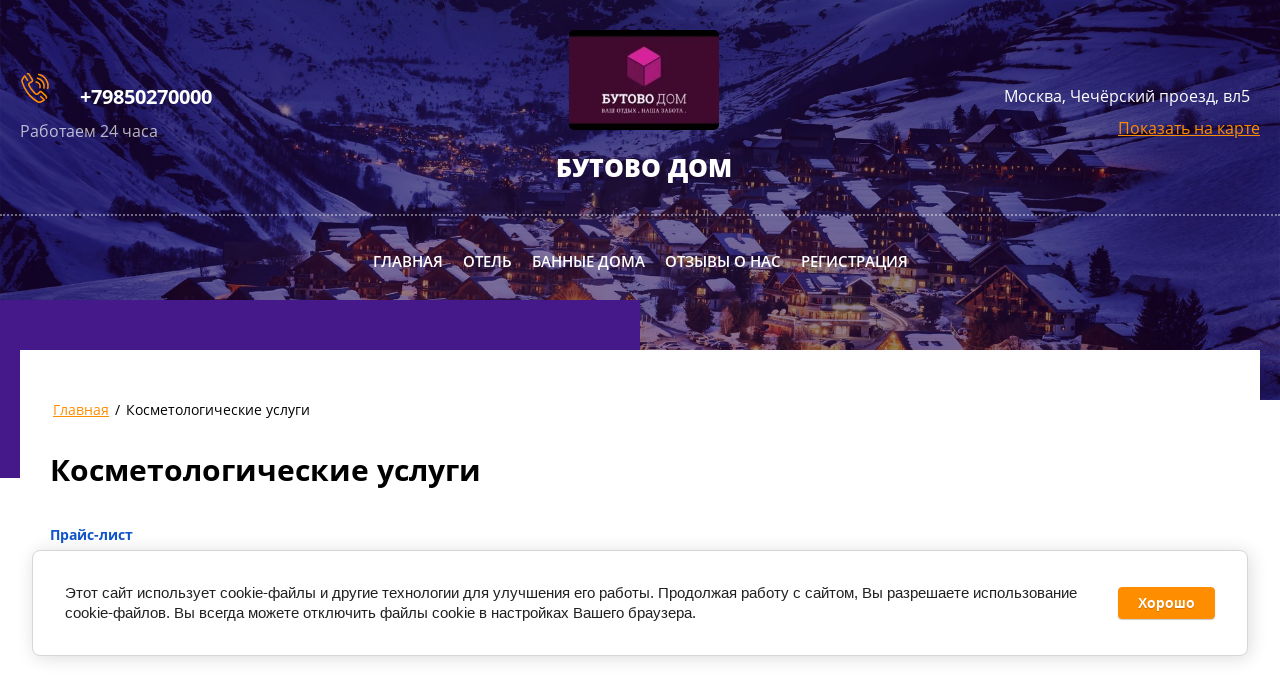

--- FILE ---
content_type: text/html; charset=utf-8
request_url: https://spahotel-pansionat.ru/kosmetologicheskie-uslugi
body_size: 14140
content:

<!DOCTYPE html>
<html lang='ru'>
<head>
<link rel="preload" href="/g/fonts/open_sans/open_sans-l.woff2" as="font" crossorigin>
<link rel="preload" href="/g/fonts/open_sans/open_sans-l-i.woff2" as="font" crossorigin>
<link rel="preload" href="/g/fonts/open_sans/open_sans-r.woff2" as="font" crossorigin>
<link rel="preload" href="/g/fonts/open_sans/open_sans-r-i.woff2" as="font" crossorigin>
<link rel="preload" href="/g/fonts/open_sans/open_sans-s-b.woff2" as="font" crossorigin>
<link rel="preload" href="/g/fonts/open_sans/open_sans-s-b-i.woff2" as="font" crossorigin>
<link rel="preload" href="/g/fonts/open_sans/open_sans-b.woff2" as="font" crossorigin>
<link rel="preload" href="/g/fonts/open_sans/open_sans-b-i.woff2" as="font" crossorigin>
<link rel="preload" href="/g/fonts/open_sans/open_sans-e-b.woff2" as="font" crossorigin>
<link rel="preload" href="/g/fonts/open_sans/open_sans-e-b-i.woff2" as="font" crossorigin>
<link rel="preload" href="/g/fonts/fira_sans/fira_sans-t.woff2" as="font" crossorigin>
<link rel="preload" href="/g/fonts/fira_sans/fira_sans-t-i.woff2" as="font" crossorigin>
<link rel="preload" href="/g/fonts/fira_sans/fira_sans-e-l.woff2" as="font" crossorigin>
<link rel="preload" href="/g/fonts/fira_sans/fira_sans-e-l-i.woff2" as="font" crossorigin>
<link rel="preload" href="/g/fonts/fira_sans/fira_sans-l.woff2" as="font" crossorigin>
<link rel="preload" href="/g/fonts/fira_sans/fira_sans-l-i.woff2" as="font" crossorigin>
<link rel="preload" href="/g/fonts/fira_sans/fira_sans-r.woff2" as="font" crossorigin>
<link rel="preload" href="/g/fonts/fira_sans/fira_sans-r-i.woff2" as="font" crossorigin>
<link rel="preload" href="/g/fonts/fira_sans/fira_sans-m.woff2" as="font" crossorigin>
<link rel="preload" href="/g/fonts/fira_sans/fira_sans-m-i.woff2" as="font" crossorigin>
<link rel="preload" href="/g/fonts/fira_sans/fira_sans-s-b.woff2" as="font" crossorigin>
<link rel="preload" href="/g/fonts/fira_sans/fira_sans-s-b-i.woff2" as="font" crossorigin>
<link rel="preload" href="/g/fonts/fira_sans/fira_sans-b.woff2" as="font" crossorigin>
<link rel="preload" href="/g/fonts/fira_sans/fira_sans-b-i.woff2" as="font" crossorigin>
<link rel="preload" href="/g/fonts/fira_sans/fira_sans-e-b.woff2" as="font" crossorigin>
<link rel="preload" href="/g/fonts/fira_sans/fira_sans-e-b-i.woff2" as="font" crossorigin>
<link rel="preload" href="/g/fonts/fira_sans/fira_sans-bl.woff2" as="font" crossorigin>
<link rel="preload" href="/g/fonts/fira_sans/fira_sans-bl-i.woff2" as="font" crossorigin>

<link rel="stylesheet" href="/t/v504/images/mosaic/designs/design-intbwnmvq-1586259151_styles.css" type="text/css"/>
<meta charset="utf-8">
<meta name="robots" content="all">
<title>Косметологические услуги</title>
<meta name="description" content="Косметологические услуги">
<meta name="keywords" content="Косметологические услуги">
<meta name="viewport" content="width=device-width, initial-scale=1">
<meta name="format-detection" content="telephone=no">


<script>
 var mapKeys = {
     google: "",
     yandex: ""
 };
 var mosaicDesignId = 226900;
 var mosaicDesignPrefix = 'intbwnmvq-1586259151';
 var mosaicTimeZone = 'Asia/Tashkent';
</script>


<link rel="stylesheet" href="/g/s3/mosaic/css/ms_site_default.css">
<script src="/g/libs/jquery/1.10.2/jquery.min.js"></script>

 	<script src="/g/s3/mosaic/js/do/do.js?rnd=1769043407"></script>
	<link rel="stylesheet" href="/g/css/styles_articles_tpl.css">
	<link rel="stylesheet" href="/g/s3/mosaic/css/animate.css">
	<link rel="stylesheet" href="/t/v504/images/mosaic/modules_patch.scss.css?rnd=1769043407">
	<script src="/g/s3/misc/form/1.2.0/s3.form.js"></script>


            <!-- 46b9544ffa2e5e73c3c971fe2ede35a5 -->
            <script src='/shared/s3/js/lang/ru.js'></script>
            <script src='/shared/s3/js/common.min.js'></script>
        <link rel='stylesheet' type='text/css' href='/shared/s3/css/calendar.css' /><link rel='stylesheet' type='text/css' href='/shared/highslide-4.1.13/highslide.min.css'/>
<script type='text/javascript' src='/shared/highslide-4.1.13/highslide-full.packed.js'></script>
<script type='text/javascript'>
hs.graphicsDir = '/shared/highslide-4.1.13/graphics/';
hs.outlineType = null;
hs.showCredits = false;
hs.lang={cssDirection:'ltr',loadingText:'Загрузка...',loadingTitle:'Кликните чтобы отменить',focusTitle:'Нажмите чтобы перенести вперёд',fullExpandTitle:'Увеличить',fullExpandText:'Полноэкранный',previousText:'Предыдущий',previousTitle:'Назад (стрелка влево)',nextText:'Далее',nextTitle:'Далее (стрелка вправо)',moveTitle:'Передвинуть',moveText:'Передвинуть',closeText:'Закрыть',closeTitle:'Закрыть (Esc)',resizeTitle:'Восстановить размер',playText:'Слайд-шоу',playTitle:'Слайд-шоу (пробел)',pauseText:'Пауза',pauseTitle:'Приостановить слайд-шоу (пробел)',number:'Изображение %1/%2',restoreTitle:'Нажмите чтобы посмотреть картинку, используйте мышь для перетаскивания. Используйте клавиши вперёд и назад'};</script>
<link rel="icon" href="/favicon.png" type="image/png">

<!--s3_require-->
<link rel="stylesheet" href="/g/basestyle/1.0.1/article/article.css" type="text/css"/>
<script type="text/javascript" src="/g/basestyle/1.0.1/article/article.js" async></script>

<link rel="stylesheet" href="/t/v504/images/mosaic/symbols/symbol-ii1ij4d4b_styles.css" type="text/css"/>
<link rel="stylesheet" href="/t/v504/images/mosaic/symbols/symbol-isj7u5v6q_styles.css" type="text/css"/>
<link rel="stylesheet" href="/t/v504/images/mosaic/symbols/symbol-icfgyxw10_styles.css" type="text/css"/>
<link rel="stylesheet" href="/t/v504/images/mosaic/symbols/symbol-i3fhi6o27_styles.css" type="text/css"/>
<link rel="stylesheet" href="/t/v504/images/mosaic/symbols/symbol-io5uhp0mu_styles.css" type="text/css"/>
<link rel="stylesheet" href="/g/basestyle/1.0.1/cookie.message/cookie.message.css" type="text/css"/>
<script type="text/javascript" src="/g/basestyle/1.0.1/cookie.message/cookie.message.js" async></script>
<link rel="stylesheet" href="/t/images/__cssbootstrap/mosaic_1587114443_bootstrap.css" type="text/css"/>
<!--/s3_require-->

<!--s3_goal-->
<script src="/g/s3/goal/1.0.0/s3.goal.js"></script>
<script>new s3.Goal({map:{"1517902":{"goal_id":"1517902","object_id":"13309701","event":"submit","system":"metrika","label":"ffb333c77325c4af","code":"anketa"},"1518102":{"goal_id":"1518102","object_id":"778500","event":"submit","system":"metrika","label":"88cab332803a902b","code":"anketa"}}, goals: [], ecommerce:[]});</script>
<!--/s3_goal-->




</head>
<body>
<div class='mosaic-wrap'>
<div class='root root--u-intbwnmvq' id='intbwnmvq_0'>
<div class='section section--u-iwrwavr9b' id='iwrwavr9b_0' data-do-section='{"screen":{"scroll":false,"smooth":true}}'>
<div class='section section--u-iaggge0lj' id='iaggge0lj_0' data-do-section='{"screen":{"scroll":false,"smooth":true}}'>
<div class='section section--u-iw8070tfm' id='iw8070tfm_0' data-do-section='{"screen":{"scroll":false,"smooth":true}}'>

<div class='container container--u-ii1ij4d4b' id='ii1ij4d4b_0'>
<div class='div div--u-ias9g4gje' id='ias9g4gje_0'>
<div class='columns columns--u-ituqmlhff' id='ituqmlhff_0'>
<div data-mosaic-width-number='' class='column column--u-i3o84zb6s' id='i3o84zb6s_0'>
<div class='div div--u-ie1mga555' id='ie1mga555_0'>
<span class='svg_image svg_image--u-i815hdvn1' id='i815hdvn1_0' data-do-svg_image='{"screen":{"stretch":true}}'>
<svg xmlns="http://www.w3.org/2000/svg" width="52.281" height="56.812" viewBox="0 0 52.281 56.812" data-prefix="ix9kp1cx5"><path d="M30.485 11.318a14.09 14.09 0 0 1 8.987 6.125 14.25 14.25 0 0 1 2.066 10.725 1.5 1.5 0 0 0 1.158 1.764 1.453 1.453 0 0 0 .3.031 1.489 1.489 0 0 0 1.454-1.2 17.244 17.244 0 0 0-2.5-12.971 17.043 17.043 0 0 0-10.872-7.407 1.496 1.496 0 0 0-.593 2.933zm-2.334 7.108a7.729 7.729 0 0 1 5.978 9.111 1.493 1.493 0 0 0 1.157 1.764 1.46 1.46 0 0 0 .3.031 1.489 1.489 0 0 0 1.454-1.2 10.723 10.723 0 0 0-8.293-12.64 1.497 1.497 0 0 0-.596 2.934zm11.074 16.207a3.84 3.84 0 0 0-2.945-.956 4.5 4.5 0 0 0-2.935 1.843c-.448.566-1.209 1.516-1.474 1.829-1.788 2.112-3.033 1.407-3.869.874a47.475 47.475 0 0 1-6.429-7.1 1.086 1.086 0 0 0-.076-.1l-.029-.04a2.49 2.49 0 0 0-.064-.08 47.636 47.636 0 0 1-5.281-8.042c-.311-.942-.691-2.323 1.785-3.554.041-.019.106-.046.191-.082a11.5 11.5 0 0 0 3.532-2.144 3.969 3.969 0 0 0 .841-4.678 89.454 89.454 0 0 0-6.249-10.355A4.345 4.345 0 0 0 10.089.754l1.639 2.493a1.392 1.392 0 0 1 2.089.555 87.065 87.065 0 0 1 5.983 9.904.953.953 0 0 1-.268 1.255 9.126 9.126 0 0 1-2.588 1.5 8.93 8.93 0 0 0-.345.153c-2.225 1.107-4.6 3.266-3.266 7.268.017.052.038.1.06.153a49.992 49.992 0 0 0 5.7 8.737l.037.047c.018.026.037.051.056.075a49.712 49.712 0 0 0 7.011 7.7 1.354 1.354 0 0 0 .138.1c3.538 2.266 6.194.483 7.8-1.409.329-.388 1.194-1.472 1.537-1.905l.04-.051a1.648 1.648 0 0 1 .928-.689 1.018 1.018 0 0 1 .714.306 81.707 81.707 0 0 1 7.833 7.181 1.692 1.692 0 0 0 .125.142c1.422 1.423.979 2.274.833 2.553a1.5 1.5 0 0 0 .627 2.018 1.457 1.457 0 0 0 .688.171 1.484 1.484 0 0 0 1.317-.8c.479-.92 1.3-3.334-1.305-6-1.578-1.965-6.891-6.465-8.247-7.578zm-19.755-1.5a1.486 1.486 0 0 0 .344.163 1.486 1.486 0 0 1-.344-.168zM33.4 1.343a1.494 1.494 0 0 0-.595 2.929 20.8 20.8 0 0 1 16.088 24.523 1.494 1.494 0 0 0 1.157 1.764 1.467 1.467 0 0 0 .3.031 1.489 1.489 0 0 0 1.454-1.2A23.794 23.794 0 0 0 33.4 1.338zm11.683 49.332a1.5 1.5 0 0 0-.05-.152c-.015-.042-.026-.084-.044-.125s-.045-.081-.068-.121a1.341 1.341 0 0 0-.082-.137c0-.006-.006-.012-.01-.018-.028-.038-.062-.067-.093-.1s-.051-.065-.081-.094l-6.569-6.21a1.479 1.479 0 0 0-2.1.066 1.5 1.5 0 0 0 .066 2.113l5.246 4.96c-2.824 1.919-5.267 2.964-6.981 2.964a4.858 4.858 0 0 1-2.251-.538 1.308 1.308 0 0 0-.124-.074 61.437 61.437 0 0 1-17.727-15.47l-.491-.637A61.838 61.838 0 0 1 3.17 15.985c0-.017-.012-.043-.018-.061a3.948 3.948 0 0 1-.025-2.239 18.856 18.856 0 0 1 3.5-5.662l3.958 6.447a1.483 1.483 0 0 0 1.265.709 1.468 1.468 0 0 0 .78-.224 1.5 1.5 0 0 0 .482-2.057l-4.9-7.983a1.491 1.491 0 0 0-.288-.332c-.019-.021-.033-.045-.054-.066a1.478 1.478 0 0 0-2.1.022 23.334 23.334 0 0 0-5.437 8.127 6.916 6.916 0 0 0-.031 4.1 65.133 65.133 0 0 0 11.077 22.169l.491.635c5 6.468 12.309 12.842 18.634 16.252a7.619 7.619 0 0 0 3.811.985c2.714 0 6.149-1.546 10.209-4.6a1.318 1.318 0 0 0 .129-.118c.021-.02.045-.035.065-.057l.009-.011a1.422 1.422 0 0 0 .126-.166c.017-.025.038-.048.053-.073a1.444 1.444 0 0 0 .083-.173c.014-.031.031-.06.043-.092a1.689 1.689 0 0 0 .045-.173c.008-.035.02-.07.025-.105a1.379 1.379 0 0 0 .012-.182c0-.034.006-.069 0-.1a1.333 1.333 0 0 0-.023-.178.398.398 0 0 0-.008-.109z" fill-rule="evenodd" class="path-ilg6cj4vt"/></svg>
</span>
<div class='list list--u-i599s19ki' id='i599s19ki_0'>
<div class='list__item list__item--u-iq69y2y9k' id='iq69y2y9k_0'>
<a target='_self' href='tel:8(800)100-76-53' class='link-universal link-universal--u-ixmpu10g3' id='ixmpu10g3_0' data-do-link_universal='{"screen":{"type":"link","popup":"none","eventName":"none","eventElement":"self","eventAction":"","selectedTag":"","linkType":"phone","blank":false}}'>
<div class='text text--u-iatcv5kv5' id='iatcv5kv5_0'>
<span class='text-block-wrap-div' >+79850270000</span>
</div>
</a>
</div>
</div>
</div>
<div class='text text--u-irzowp483' id='irzowp483_0'>
<span class='text-block-wrap-div' >Работаем 24 часа </span>
</div>
</div>
<div data-mosaic-width-number='' class='column column--u-ilpnbmeya' id='ilpnbmeya_0'>
<a href='/' class='link-universal link-universal--u-ibliah01m' id='ibliah01m_0' data-do-link_universal='{"screen":{"type":"link","popup":"none","eventName":"none","eventElement":"self","eventAction":"","selectedTag":"","linkType":"link","blank":false}}'>
<div data-do-animation='[{"medias":["screen"],"event":"pageLoad","animation":{"name":"fadeInDown","duration":1,"delay":0,"infinite":false,"loop":false}}]' class='imageFit imageFit--u-i7kdyl9rf' id='i7kdyl9rf_0' data-do-image='{"screen":{"objectFit":"cover"}}'>
<img data-origin-src='/thumb/2/pbiQODuoS_0FUYzPymwRVw/r/d/screenshot_20250902_144934_photos.jpg' data-size='923x2000' src='/thumb/2/TqzK6h-maIjsZueY7OM_3w/640r480/d/screenshot_20250902_144934_photos.jpg' alt='Screenshot_20250902_144934_Photos' title='' class='imageFit__img imageFit__img--u-i4oij7rqs' id='i4oij7rqs_0' >
<div class='imageFit__overlay imageFit__overlay--u-iuzkjdvsd' id='iuzkjdvsd_0'></div>
<div class='imageFit__zoom imageFit__zoom--u-iy2ws0sde' id='iy2ws0sde_0'>
<span class='svg_image svg_image--u-ivyues6kq' id='ivyues6kq_0' data-do-svg_image='{"screen":{"stretch":true}}'>

</span>
</div>
</div>
<div class='text text--u-idun3olk0' id='idun3olk0_0'>
<span class='text-block-wrap-div' >БУТОВО ДОМ</span>
</div>
</a>
</div>
<div data-mosaic-width-number='' class='column column--u-i0u97bvhm' id='i0u97bvhm_0'>
<div class='div div--u-i60rew5kb' id='i60rew5kb_0'>
<div class='list list--u-ip6z0hte8' id='ip6z0hte8_0'>
<div class='list__item list__item--u-ii041kxue' id='ii041kxue_0'>
<div class='text text--u-igbouwdsl' id='igbouwdsl_0'>
<span class='text-block-wrap-div' >Москва, Чечёрский проезд, вл5</span>
</div>
</div>
</div>
</div>
<a href='/kontakty' class='link-universal link-universal--u-i59tq2436' id='i59tq2436_0' data-do-link_universal='{"screen":{"type":"link","popup":"none","eventName":"none","eventElement":"self","eventAction":"","selectedTag":"","linkType":"link","blank":false}}'>
<div class='text text--u-iyrh9xca2' id='iyrh9xca2_0'>
<span class='text-block-wrap-div' >Показать на карте</span>
</div>
</a>
</div>
</div>
</div>
</div>
<div class='container container--u-isj7u5v6q' id='isj7u5v6q_0'>
<div class='hor-menu hor-menu--u-iao4pjvdl' id='iao4pjvdl_0' data-do-menu_horizontal='{"screen":{"mode":"Popup","cancelForward":false,"more":false,"toLevel":0,"firstClickOpen":false}}'>
<ul class='hor-menu__list hor-menu__list--u-i0rbg0rhj' id='i0rbg0rhj_0'>
<li class='hor-menu__item hor-menu__item--u-i2n8wkt7h ' id='i2n8wkt7h_0'>
<a   href='/' class='hor-menu__link hor-menu__link--u-ip1ofp8ur' id='ip1ofp8ur_0'>
<span class='hor-menu__text hor-menu__text--u-iuc8ulip6' id='iuc8ulip6_0'>
<span class='text-block-wrap-div' >Главная</span>
</span>
</a>


    </li>
    <li class='hor-menu__item hor-menu__item--u-i2n8wkt7h ' id='i2n8wkt7h_1'>
<a   href='/otel' class='hor-menu__link hor-menu__link--u-ip1ofp8ur' id='ip1ofp8ur_1'>
<span class='hor-menu__text hor-menu__text--u-iuc8ulip6' id='iuc8ulip6_1'>
<span class='text-block-wrap-div' >Отель</span>
</span>
<span class='hor-menu__icon hor-menu__icon--u-iqah54m0n' id='iqah54m0n_0'></span>
</a>


    <ul class='hor-menu__sub_list hor-menu__sub_list--u-i9cc3lxey' id='i9cc3lxey_0'>
<li class='hor-menu__sub_item hor-menu__sub_item--u-ipt7am258 ' id='ipt7am258_0'>
<a   href='/nashi-nomera' class='hor-menu__sub_link hor-menu__sub_link--u-ipe35w5y3' id='ipe35w5y3_0'>
<span class='hor-menu__sub_text hor-menu__sub_text--u-irjp52p8e' id='irjp52p8e_0'>
<span class='text-block-wrap-div' >Наши номера</span>
</span>
</a>

    </li>
    <li class='hor-menu__sub_item hor-menu__sub_item--u-ipt7am258 ' id='ipt7am258_1'>
<a   href='/fotogalereya-2' class='hor-menu__sub_link hor-menu__sub_link--u-ipe35w5y3' id='ipe35w5y3_1'>
<span class='hor-menu__sub_text hor-menu__sub_text--u-irjp52p8e' id='irjp52p8e_1'>
<span class='text-block-wrap-div' >Фотогалерея</span>
</span>
</a>

    </li>
    <li class='hor-menu__sub_item hor-menu__sub_item--u-ipt7am258 ' id='ipt7am258_2'>
<a   href='/novosti-1' class='hor-menu__sub_link hor-menu__sub_link--u-ipe35w5y3' id='ipe35w5y3_2'>
<span class='hor-menu__sub_text hor-menu__sub_text--u-irjp52p8e' id='irjp52p8e_2'>
<span class='text-block-wrap-div' >Новости</span>
</span>
</a>

    </li>
    <li class='hor-menu__sub_item hor-menu__sub_item--u-ipt7am258 ' id='ipt7am258_3'>
<a   href='/kontakty-2' class='hor-menu__sub_link hor-menu__sub_link--u-ipe35w5y3' id='ipe35w5y3_3'>
<span class='hor-menu__sub_text hor-menu__sub_text--u-irjp52p8e' id='irjp52p8e_3'>
<span class='text-block-wrap-div' >Контакты</span>
</span>
</a>

    </li>
            </ul></li>
    <li class='hor-menu__item hor-menu__item--u-i2n8wkt7h ' id='i2n8wkt7h_2'>
<a   href='/domabannye-doma' class='hor-menu__link hor-menu__link--u-ip1ofp8ur' id='ip1ofp8ur_2'>
<span class='hor-menu__text hor-menu__text--u-iuc8ulip6' id='iuc8ulip6_2'>
<span class='text-block-wrap-div' >Банные дома</span>
</span>
<span class='hor-menu__icon hor-menu__icon--u-iqah54m0n' id='iqah54m0n_1'></span>
</a>


    <ul class='hor-menu__sub_list hor-menu__sub_list--u-i9cc3lxey' id='i9cc3lxey_1'>
<li class='hor-menu__sub_item hor-menu__sub_item--u-ipt7am258 ' id='ipt7am258_4'>
<a   href='/dom-s-besedkoj-mangalom-i-banej' class='hor-menu__sub_link hor-menu__sub_link--u-ipe35w5y3' id='ipe35w5y3_4'>
<span class='hor-menu__sub_text hor-menu__sub_text--u-irjp52p8e' id='irjp52p8e_4'>
<span class='text-block-wrap-div' >Дом с беседкой , мангалом  и баней</span>
</span>
</a>

    </li>
    <li class='hor-menu__sub_item hor-menu__sub_item--u-ipt7am258 ' id='ipt7am258_5'>
<a   href='/russkaya-banya-s-mangalom' class='hor-menu__sub_link hor-menu__sub_link--u-ipe35w5y3' id='ipe35w5y3_5'>
<span class='hor-menu__sub_text hor-menu__sub_text--u-irjp52p8e' id='irjp52p8e_5'>
<span class='text-block-wrap-div' >Русская баня с мангалом</span>
</span>
</a>

    </li>
    <li class='hor-menu__sub_item hor-menu__sub_item--u-ipt7am258 ' id='ipt7am258_6'>
<a   href='/bannyj-dom-s-verandoj-i-mangalom' class='hor-menu__sub_link hor-menu__sub_link--u-ipe35w5y3' id='ipe35w5y3_6'>
<span class='hor-menu__sub_text hor-menu__sub_text--u-irjp52p8e' id='irjp52p8e_6'>
<span class='text-block-wrap-div' >Банный дом с верандой и мангалом</span>
</span>
</a>

    </li>
            </ul></li>
    <li class='hor-menu__item hor-menu__item--u-i2n8wkt7h ' id='i2n8wkt7h_3'>
<a   href='/otzyvy-o-nas' class='hor-menu__link hor-menu__link--u-ip1ofp8ur' id='ip1ofp8ur_3'>
<span class='hor-menu__text hor-menu__text--u-iuc8ulip6' id='iuc8ulip6_3'>
<span class='text-block-wrap-div' >Отзывы о нас</span>
</span>
</a>


    </li>
    <li class='hor-menu__item hor-menu__item--u-i2n8wkt7h ' id='i2n8wkt7h_4'>
<a   href='/user' class='hor-menu__link hor-menu__link--u-ip1ofp8ur' id='ip1ofp8ur_4'>
<span class='hor-menu__text hor-menu__text--u-iuc8ulip6' id='iuc8ulip6_4'>
<span class='text-block-wrap-div' >Регистрация</span>
</span>
</a>


</li></ul>
<ul class='hor-menu__more_list hor-menu__more_list--u-itztn4n48' id='itztn4n48_0'>
<li class='hor-menu__item hor-menu__item--u-ishjt8nsr' id='ishjt8nsr_0'>
<a href='#' class='hor-menu__more_link hor-menu__more_link--u-ihpt8zrgh' id='ihpt8zrgh_0'>
<span class='hor-menu__text hor-menu__text--u-ifigg6yht' id='ifigg6yht_0'>
<span class='text-block-wrap-div' >...</span>
</span>
</a>
<ul class='hor-menu__sub_list hor-menu__sub_list--u-igbvsvmga' id='igbvsvmga_0'>
</ul>
</li>
</ul>
</div>
</div></div>
<div class='section section--u-ifwjljxul' id='ifwjljxul_0' data-do-section='{"screen":{"scroll":false,"smooth":true}}'>
<div class='mosaic-slider_wrapper mosaic-slider_wrapper--u-id8bf790j' id='id8bf790j_0' data-do-slider='{"screen":{"effect":"fade","loop":true,"speed":500,"dotsType":"points","lastSlideArrow":false,"direction":"horizontal","controlsGroup":false,"swipe":true,"autoplay":false,"delay":5000,"childrenAsync":false,"previews":false,"previewFit":"cover","thumbs":false,"thumbsToShow":3,"thumbsDirection":"horizontal","thumbsSlider":false,"thumbsPosition":"bottom","independentScrolling":false,"thumbsCenterMode":false,"thumbsCenterPadding":"0px","thumbsFit":"cover"}}'>
<div class='mosaic-slider_direction mosaic-slider_direction--u-ijnwm30am' id='ijnwm30am_0'>
<div class='mosaic-slider mosaic-slider--u-ixs5cpzp0' id='ixs5cpzp0_0'>
<div class='mosaic-slider__items_wrapper mosaic-slider__items_wrapper--u-i2loaunew' id='i2loaunew_0'>
<div class='mosaic-slider__list mosaic-slider__list--u-ix1nzcllq' id='ix1nzcllq_0'>
<div class='mosaic-slider__item__outer mosaic-slider__item__outer--u-i5kat3pg8' id='i5kat3pg8_0'>
<div class='mosaic-slider__item mosaic-slider__item--u-ig14tk94h' id='ig14tk94h_0'>
<div class='imageFit imageFit--u-ijslke9bf' id='ijslke9bf_0' data-do-image='{"screen":{"objectFit":"cover","maxWidth":2000,"maxHeight":2000}}'>
<img data-origin-src='/thumb/2/KqxcqE1qfkTdaoqmCBPHlg/r/d/54588355_2.jpg' data-size='2000x1335' src='/thumb/2/gl-qoiu6PeXpZul5Tb824Q/2000r2000/d/54588355_2.jpg' title='' alt='' data-src-alt='/d/fgs16_image-placeholder.png' class='imageFit__img imageFit__img--u-isi7m305r' id='isi7m305r_0' />
<div class='imageFit__overlay imageFit__overlay--u-ivmdcx3q2' id='ivmdcx3q2_0'></div>
<div class='imageFit__zoom imageFit__zoom--u-in0b9ocob' id='in0b9ocob_0'></div>
</div>
</div>
</div>
<div class='mosaic-slider__item__outer mosaic-slider__item__outer--u-i5kat3pg8' id='i5kat3pg8_1'>
<div class='mosaic-slider__item mosaic-slider__item--u-ig14tk94h' id='ig14tk94h_1'>
<div class='imageFit imageFit--u-ijslke9bf' id='ijslke9bf_1' data-do-image='{"screen":{"objectFit":"cover","maxWidth":2000,"maxHeight":2000}}'>
<img data-origin-src='/thumb/2/Ze4WtveEJYmiNEueIUhUzA/r/d/54990396_2.jpg' data-size='2000x1324' src='/thumb/2/L8CaGt1HRpn1c4lur18oxg/2000r2000/d/54990396_2.jpg' title='' alt='' data-src-alt='/d/fgs16_image-placeholder.png' class='imageFit__img imageFit__img--u-isi7m305r' id='isi7m305r_1' />
<div class='imageFit__overlay imageFit__overlay--u-ivmdcx3q2' id='ivmdcx3q2_1'></div>
<div class='imageFit__zoom imageFit__zoom--u-in0b9ocob' id='in0b9ocob_1'></div>
</div>
</div>
</div>
</div>
</div>
<div class='mosaic-slider__arrows_wrapper mosaic-slider__arrows_wrapper--u-i1vrf4kxt' id='i1vrf4kxt_0'>
<div class='mosaic-slider__arrows mosaic-slider__arrows--u-itjq8lgq5' id='itjq8lgq5_0'>
<div class='mosaic-slider__arrow--prev mosaic-slider__arrow--prev--u-iu9j2q67j' id='iu9j2q67j_0'>
<span class='svg_image svg_image--u-ik4yqeopu' id='ik4yqeopu_0' data-do-svg_image='{"screen":{"stretch":true}}'>
<svg xmlns="http://www.w3.org/2000/svg" viewBox="0 0 512 512" width="512" height="512" data-prefix="i1sayfc2e"><path d="M153.4 256L381 18c4.1-4.3 3.9-11-.3-15.1s-11-3.9-15.1.3L131 248.6c-3.9 4.1-3.9 10.6 0 14.8l234.7 245.3c2.1 2.2 4.9 3.3 7.7 3.3 2.6 0 5.3-1 7.4-3 4.3-4.1 4.4-10.8.3-15.1L153.4 256z" class="path-ikd08sts5"/></svg>
</span>
</div>
<div class='mosaic-slider__arrow--next mosaic-slider__arrow--next--u-it981w5y2' id='it981w5y2_0'>
<span class='svg_image svg_image--u-iso6yavsh' id='iso6yavsh_0' data-do-svg_image='{"screen":{"stretch":true}}'>
<svg data-name="Layer 1" xmlns="http://www.w3.org/2000/svg" viewBox="0 0 255.99 511.99" width="255.99" height="511.99" data-prefix="istmxb6v5"><path d="M253 248.62L18.37 3.29A10.67 10.67 0 1 0 3 18l227.6 238L3 494a10.67 10.67 0 0 0 15.42 14.75L253 263.37a10.68 10.68 0 0 0 0-14.75z" class="path-iystzint3"/></svg>
</span>
</div>
</div>
</div>
<div class='mosaic-slider__pagination_wrapper mosaic-slider__pagination_wrapper--u-icd48ytt2' id='icd48ytt2_0'>
<div class='mosaic-slider__pagination mosaic-slider__pagination--u-it0zcco9d' id='it0zcco9d_0'>
<div class='mosaic-slider__pagination_item mosaic-slider__pagination_item--u-ic97mj8uw' id='ic97mj8uw_0'></div>
<div class='mosaic-slider__pagination_item mosaic-slider__pagination_item--u-ic97mj8uw' id='ic97mj8uw_1'></div>
</div>
</div>
<div class='mosaic-slider__controls_container mosaic-slider__controls_container--u-icsk77i9m is-removed' id='icsk77i9m_0'>
<div class='mosaic-slider__controls_wrapper mosaic-slider__controls_wrapper--u-i1b6thnyr' id='i1b6thnyr_0'>
<div class='mosaic-slider__control_preview_arrows mosaic-slider__control_preview_arrows--u-is9mlevxz' id='is9mlevxz_0'>
<div class='mosaic-slider__preview_arrow--prev2 mosaic-slider__preview_arrow--prev2--u-i6365s4lv' id='i6365s4lv_0'>
<div class='mosaic-slider__preview_icon--prev2 mosaic-slider__preview_icon--prev2--u-iutsq0znt' id='iutsq0znt_0'>
<span class='svg_image svg_image--u-iepfv3n4d' id='iepfv3n4d_0' data-do-svg_image='{"screen":{"stretch":true}}'>

</span>
</div>
<div class='mosaic-slider__control_preview_image_wrapper--prev mosaic-slider__control_preview_image_wrapper--prev--u-iov94jh5n is-removed' id='iov94jh5n_0'>
<!--noindex--><!--/noindex--></div>
</div>
<div class='mosaic-slider__preview_arrow--next2 mosaic-slider__preview_arrow--next2--u-iykc7x65c' id='iykc7x65c_0'>
<div class='mosaic-slider__control_preview_image_wrapper--next mosaic-slider__control_preview_image_wrapper--next--u-ip16me4vo is-removed' id='ip16me4vo_0'>
<!--noindex--><!--/noindex--></div>
<div class='mosaic-slider__preview_icon--next2 mosaic-slider__preview_icon--next2--u-ihq2y0y6p' id='ihq2y0y6p_0'>
<span class='svg_image svg_image--u-ib41otesf' id='ib41otesf_0' data-do-svg_image='{"screen":{"stretch":true}}'>

</span>
</div>
</div>
</div>
<div class='mosaic-slider__control_pagination_container mosaic-slider__control_pagination_container--u-iy3cbvp6t' id='iy3cbvp6t_0'>
<div class='mosaic-slider__pagination2 mosaic-slider__pagination2--u-izqjexekj' id='izqjexekj_0'>
<div class='mosaic-slider__pagination_item2 mosaic-slider__pagination_item2--u-ip3bstlwr' id='ip3bstlwr_0'></div>
<div class='mosaic-slider__pagination_item2 mosaic-slider__pagination_item2--u-ip3bstlwr' id='ip3bstlwr_1'></div>
</div>
</div>
</div>
</div>
</div>
</div>
</div>
</div>
</div>
</div>
<div class='section section--u-i5m0hc39p' id='i5m0hc39p_0' data-do-section='{"screen":{"scroll":false,"smooth":true}}'>
<div class='section section--u-i85b7lidl' id='i85b7lidl_0' data-do-section='{"screen":{"scroll":false,"smooth":true}}'>
<div class='container container--u-ijyrtfxql' id='ijyrtfxql_0'>
<div class='container container--u-il0l2xn4e' id='il0l2xn4e_0'>
<div data-url='/kosmetologicheskie-uslugi' class='mosaic-crumbs mosaic-crumbs--u-i6vgoar2y' id='i6vgoar2y_0' data-do-crumbs='{"screen":{"delimiter":"\/"}}'>
<a href="/" class="mosaic-crumbs__item_link mosaic-crumbs__item_link--u-ixm9e2wvp" ><span class="text-block-wrap-div">Главная</span></a><span class="mosaic-crumbs__delimiter mosaic-crumbs__delimiter--u-igng1vwyp">/</span><span class="mosaic-crumbs__last mosaic-crumbs__last--u-iyk4cngns"><span class="text-block-wrap-div">Косметологические услуги</span></span>
</div>
<h1 class='page-title page-title--u-ifcoh49qg' id='ifcoh49qg_0'>
Косметологические услуги
</h1>
<div class='content content--u-insnlas1q' id='insnlas1q_0' data-do-content='{"screen":{"image":true,"gallery":false,"text":true,"headers":true}}'>




	

		<ul class="g-submenu ">
					<li class="g-submenu__item"><a href="/prajs-list-1" class="g-user_text_color customizer-global">Прайс-лист</a></li>
					<li class="g-submenu__item"><a href="/kontakty-1" class="g-user_text_color customizer-global">Контакты</a></li>
			</ul>
	

</div>
</div>
</div>
</div>
</div>
<div class='section section--u-inrxnrwu4' id='inrxnrwu4_0' data-do-section='{"screen":{"scroll":false,"smooth":true}}'>
<div class='section section--u-idyyaj9ec' id='idyyaj9ec_0' data-do-section='{"screen":{"scroll":false,"smooth":true}}'>

<div class='container container--u-icfgyxw10' id='icfgyxw10_0'>
<div class='columns columns--u-ii1yb49ls' id='ii1yb49ls_0'>
<div data-mosaic-width-number='' class='column column--u-iq5itgp7h' id='iq5itgp7h_0'>
<a href='/' class='link-universal link-universal--u-ik698ivx0' id='ik698ivx0_0' data-do-link_universal='{"screen":{"type":"link","popup":"none","eventName":"none","eventElement":"self","eventAction":"","selectedTag":"","linkType":"link","blank":false}}'>
<div class='text text--u-iu9y9b1vx' id='iu9y9b1vx_0'>
<span class='text-block-wrap-div' >БУТОВО ДОМ </span>
</div>
</a>
<div class='text text--u-i4j939t4d' id='i4j939t4d_0'>
<span class='text-block-wrap-div' >Отдых и оздоровление</span>
</div>
</div>
<div data-mosaic-width-number='' class='column column--u-ilnxkra5e' id='ilnxkra5e_0'>
<div class='div div--u-isdgscsi1' id='isdgscsi1_0'>
<div class='list list--u-i32u0gq44' id='i32u0gq44_0'>
<div class='list__item list__item--u-i2b9ug3p2' id='i2b9ug3p2_0'>
<a target='_self' href='tel:8(800)100-76-53' class='link-universal link-universal--u-iz8nvu9i5' id='iz8nvu9i5_0' data-do-link_universal='{"screen":{"type":"link","popup":"none","eventName":"none","eventElement":"self","eventAction":"","selectedTag":"","linkType":"phone","blank":false}}'>
<div class='text text--u-iua9e4347' id='iua9e4347_0'>
<span class='text-block-wrap-div' >8-985-027-00-00</span>
</div>
</a>
</div>
</div>
</div>
<div class='div div--u-ilufi1w0h' id='ilufi1w0h_0'>
<div class='list list--u-i7r4gmh88' id='i7r4gmh88_0'>
<div class='list__item list__item--u-igh4v4adu' id='igh4v4adu_0'>
<a target='_self' href='tel:/' class='link-universal link-universal--u-i8ra5jxsh' id='i8ra5jxsh_0' data-do-link_universal='{"screen":{"type":"link","popup":"none","eventName":"none","eventElement":"self","eventAction":"","selectedTag":"","linkType":"phone","blank":false}}'>
<div class='text text--u-ildz72a7j' id='ildz72a7j_0'>
<span class='text-block-wrap-div' >https://spahotel-pansionat.ru<br></span>
</div>
</a>
</div>
</div>
</div>
</div>
</div>
<div class='div div--u-i07fkfml1' id='i07fkfml1_0'>
<div class='div div--u-ikyeoza0v' id='ikyeoza0v_0'>
<div class='mosaic-site-copyright mosaic-site-copyright--u-iyyosacuk' id='iyyosacuk_0'>
  Copyright &copy; 2020 - 2026 
</div>
</div>
<div class='div div--u-iaqwa6t28' id='iaqwa6t28_0'>
<div class='mosaic-site-counters mosaic-site-counters--u-ian5ziidn' id='ian5ziidn_0'>
<script type="text/javascript" src="//cp.onicon.ru/loader/5ea030e6b887ee712c8b4583.js"></script>

<!--LiveInternet counter--><script type="text/javascript">
document.write('<a href="//www.liveinternet.ru/click" '+
'target="_blank"><img src="//counter.yadro.ru/hit?t12.1;r'+
escape(document.referrer)+((typeof(screen)=='undefined')?'':
';s'+screen.width+'*'+screen.height+'*'+(screen.colorDepth?
screen.colorDepth:screen.pixelDepth))+';u'+escape(document.URL)+
';h'+escape(document.title.substring(0,150))+';'+Math.random()+
'" alt="" title="LiveInternet: показано число просмотров за 24'+
' часа, посетителей за 24 часа и за сегодня" '+
'border="0" width="88" height="31"><\/a>')
</script><!--/LiveInternet-->
<!--__INFO2026-01-22 00:53:16INFO__-->

</div>
</div>
<div class='div div--u-il4qgulru' id='il4qgulru_0'>
<div class='mosaic-mega-copyright mosaic-mega-copyright--u-irrcvhckt' id='irrcvhckt_0'>
<span style='font-size:14px;' class='copyright'><!--noindex--> Заказ, разработка, <span style="text-decoration:underline; cursor: pointer;" onclick="javascript:window.open('https://megagr'+'oup.ru/?utm_referrer='+location.hostname)" class="copyright">создание сайтов</span> в студии Мегагрупп. <!--/noindex-->

</span>
</div>
</div>
</div>
<div class='div div--u-inuzh19i9' id='inuzh19i9_0'>
<div data-do-animation='[{"medias":["screen"],"event":"onScrollIntoView","animation":{"name":"bounce","duration":1,"delay":0,"infinite":false,"loop":false}}]' class='div div--u-iw25vcwba' id='iw25vcwba_0'>
<button class='button-up button-up--u-i0i1f74cm' id='i0i1f74cm_0' data-do-button_up='{"screen":{"speed":"slow"}}'>
<span class='button-up__text button-up__text--u-ijctvnpuo' id='ijctvnpuo_0'>
<span class='text-block-wrap-div' >Наверх</span>
</span>
<span class='svg_image svg_image--u-ididij524' id='ididij524_0' data-do-svg_image='{"screen":{"stretch":true}}'>
<svg data-name="Layer 1" xmlns="http://www.w3.org/2000/svg" viewBox="0 0 512 256.01" width="512" height="256.01" data-prefix="i20mw5ms1"><path d="M508.71 237.62L263.37 2.95a10.68 10.68 0 0 0-14.75 0L3.29 237.62A10.67 10.67 0 0 0 18 253L256 25.42 494 253a10.67 10.67 0 0 0 14.75-15.42z" class="path-i5exlvqg6"/></svg>
</span>
</button>
</div>
</div>
</div></div>
</div>

<div class='mosaic-popup mosaic-popup--u-i3fhi6o27' id='i3fhi6o27_0' data-do-popup='{"screen":{"wmshowpopup":false,"popupname":"","delay":0,"autoShow":"none"}}'>
<div class='mosaic-popup__inner-bg mosaic-popup__inner-bg--u-i0ex379pz' id='i0ex379pz_0'>
<div class='mosaic-popup__inner-data mosaic-popup__inner-data--u-ixlul9gfh' id='ixlul9gfh_0'>
<div class='mosaic-popup__close mosaic-popup__close--u-ibuqjx298' id='ibuqjx298_0'></div>
<div class='mosaic-form mosaic-form--u-id4s1w2w1' id='id4s1w2w1_0' data-do-form='{"screen":{"mode":"main","anketa_id":"13309701","initial_state":"{\"anketa_id\":\"13309701\",\"name\":\"\u0417\u0430\u0431\u0440\u043e\u043d\u0438\u0440\u0443\u0439\u0442\u0435 \u0434\u043e\u043c\u0438\u043a \u043e\u043d\u043b\u0430\u0439\u043d\",\"submit_name\":\"\u041e\u0442\u043f\u0440\u0430\u0432\u0438\u0442\u044c\",\"success_note\":\"\u0421\u043f\u0430\u0441\u0438\u0431\u043e! \u0424\u043e\u0440\u043c\u0430 \u043e\u0442\u043f\u0440\u0430\u0432\u043b\u0435\u043d\u0430\",\"tag_id\":\"id4s1w2w1\",\"symbol_id\":\"symbol-i3fhi6o27\",\"change\":false,\"dictionaries\":{\"i0zno9o7r\":{\"dictionary_id\":52464901,\"name\":\"\u0412\u0430\u0448\u0435 \u0438\u043c\u044f:\",\"type_id\":1,\"required\":true,\"alias\":\"field_10094251\",\"note\":\"\",\"variants\":[],\"params_value\":\"\",\"validator\":\"\",\"change\":false},\"iq7uqyu08\":{\"dictionary_id\":52465301,\"name\":\"\u0422\u0435\u043b\u0435\u0444\u043e\u043d:\",\"type_id\":15,\"required\":true,\"alias\":\"phone\",\"note\":\"\",\"variants\":[],\"params_value\":\"\",\"validator\":\"__phone__\",\"change\":false},\"iotiyglvm\":{\"dictionary_id\":52465701,\"name\":\"\u0412\u044b\u0431\u0435\u0440\u0438\u0442\u0435 \u0434\u0430\u0442\u0443:\",\"type_id\":10,\"required\":false,\"alias\":\"field_10094651\",\"note\":\"\",\"variants\":[],\"params_value\":\"\",\"validator\":\"\",\"change\":false},\"i3wiaypuu\":{\"dictionary_id\":52465901,\"name\":\"\u042f \u0441\u043e\u0433\u043b\u0430\u0441\u0435\u043d(\u0430) \u0441 \u043e\u0431\u0440\u0430\u0431\u043e\u0442\u043a\u043e\u0439 <a data-url=\\\"\/user\/agreement\\\" href=\\\"\/user\/agreement\\\" target=\\\"_blank\\\">\u043f\u0435\u0440\u0441\u043e\u043d\u0430\u043b\u044c\u043d\u044b\u0445 \u0434\u0430\u043d\u043d\u044b\u0445<\/a>\",\"type_id\":7,\"required\":true,\"alias\":\"field_10094851\",\"note\":\"\",\"variants\":[],\"params_value\":\"\",\"validator\":\"\",\"change\":false}}}","nativeStyle":true,"showTitleAfterSend":false}}'>
<form id="inxqkpz8a_0" action="#" class="mosaic-form__form mosaic-form__form--u-inxqkpz8a" data-s3-anketa-id="13309701"><div id="isioxduw6_0" class="mosaic-form__title mosaic-form__title--u-isioxduw6"><span class="text-block-wrap-div">Забронируйте домик онлайн</span></div><div id="iky5gbc05_0" class="div div--u-iky5gbc05"><div id="i0zno9o7r_0" data-type-field="text" data-field-position="0" class="mosaic-form__field mosaic-form__field--u-i0zno9o7r" data-do-input='{"screen":{"type_id":1,"type_field":"text","required":true,"maxlength":100,"dictionary_id":52464901,"alias":"field_10094251"}}'><!--noindex--><div id="im2vod6fj_0" class="mosaic-form__error mosaic-form__error--u-im2vod6fj is-removed" data-nosnippet=""><span class="text-block-wrap-div">это поле обязательно для заполнения</span></div><!--/noindex--><div id="i9gbv30p4_0" class="mosaic-form__header mosaic-form__header--u-i9gbv30p4"><span id="it537so14_0" class="mosaic-form__name mosaic-form__name--u-it537so14"><span class="text-block-wrap-div">Ваше имя:</span></span><span id="i06nvgf13_0" class="mosaic-form__required mosaic-form__required--u-i06nvgf13"><span class="text-block-wrap-div">*
    </span></span></div><input id="i0sdkunc7_0" type="text" placeholder="Ваше имя *" class="mosaic-form__text mosaic-form__text--u-i0sdkunc7"><div id="icqcyf3w4_0" class="mosaic-form__note mosaic-form__note--u-icqcyf3w4 is-removed"></div></div><div id="iq7uqyu08_0" data-type-field="phone" data-field-position="1" class="mosaic-form__field mosaic-form__field--u-iq7uqyu08" data-do-input_phone='{"screen":{"type_id":15,"required":true,"dictionary_id":52465301,"validator":"__phone__","alias":"phone"}}'><!--noindex--><div id="iqnuyhkqr_0" class="mosaic-form__error mosaic-form__error--u-iqnuyhkqr is-removed" data-nosnippet=""><span class="text-block-wrap-div">это поле обязательно для заполнения</span></div><!--/noindex--><div id="iria39vj0_0" class="mosaic-form__header mosaic-form__header--u-iria39vj0"><span id="i47q8i89f_0" class="mosaic-form__name mosaic-form__name--u-i47q8i89f"><span class="text-block-wrap-div">Телефон:</span></span><span id="iloneqk29_0" class="mosaic-form__required mosaic-form__required--u-iloneqk29"><span class="text-block-wrap-div">*
    </span></span></div><input id="i73g8nr80_0" type="tel" placeholder="Телефон *" class="mosaic-form__text mosaic-form__text--u-i73g8nr80"><div id="ipmgpujpg_0" class="mosaic-form__note mosaic-form__note--u-ipmgpujpg is-removed"></div></div><div id="iotiyglvm_0" data-type-field="date" data-field-position="2" class="mosaic-form__field mosaic-form__field--u-iotiyglvm" data-do-input_date='{"screen":{"type_id":10,"required":false,"dictionary_id":52465701,"alias":"field_10094651"}}'><!--noindex--><div id="ico9zsqgn_0" class="mosaic-form__error mosaic-form__error--u-ico9zsqgn is-removed" data-nosnippet=""><span class="text-block-wrap-div">это поле обязательно для заполнения</span></div><!--/noindex--><div id="i1kqawfjk_0" class="mosaic-form__header mosaic-form__header--u-i1kqawfjk"><span id="ixzx5zfaz_0" class="mosaic-form__name mosaic-form__name--u-ixzx5zfaz"><span class="text-block-wrap-div">Выберите дату:</span></span><span id="ihn145ext_0" class="mosaic-form__required mosaic-form__required--u-ihn145ext is-removed"><span class="text-block-wrap-div">*
    </span></span></div><input id="i9hew2glz_0" type="text" placeholder="День визита" class="mosaic-form__date mosaic-form__date--u-i9hew2glz"><div id="i0piacgld_0" class="mosaic-form__note mosaic-form__note--u-i0piacgld is-removed"></div></div><div id="i3wiaypuu_0" data-type-field="checkbox" data-field-position="3" class="mosaic-form__field mosaic-form__field--u-i3wiaypuu" data-do-checkbox='{"screen":{"type_id":7,"required":true,"dictionary_id":52465901,"alias":"field_10094851"}}'><!--noindex--><div id="id0sb6v7j_0" class="mosaic-form__error mosaic-form__error--u-id0sb6v7j is-removed" data-nosnippet=""><span class="text-block-wrap-div">это поле обязательно для заполнения</span></div><!--/noindex--><div id="i2jq9y89g_0" class="mosaic-form__header mosaic-form__header--u-i2jq9y89g"><span id="i4fsn0hi1_0" class="mosaic-form__name mosaic-form__name--u-i4fsn0hi1"><span class="text-block-wrap-div">Я согласен(а) с обработкой <a data-url="/user/agreement" href="/user/agreement" target="_blank">персональных данных</a></span></span><span id="iixqz6w2a_0" class="mosaic-form__required mosaic-form__required--u-iixqz6w2a"><span class="text-block-wrap-div">*
    </span></span></div><label id="ivmw8w4qa_0" class="mosaic-form__label mosaic-form__label--u-ivmw8w4qa"><input id="int9lj1ap_0" type="checkbox" value="Да" class="mosaic-form__checkbox mosaic-form__checkbox--u-int9lj1ap"><span id="i0zm7hsii_0" class="mosaic-form__checkbox-icon mosaic-form__checkbox-icon--u-i0zm7hsii"></span><span id="id3hn6i6z_0" class="mosaic-form__value mosaic-form__value--u-id3hn6i6z"><span class="text-block-wrap-div">Да</span></span></label><div id="itmtg81ou_0" class="mosaic-form__note mosaic-form__note--u-itmtg81ou is-removed"></div></div></div><button id="ix51oeeez_0" class="mosaic-form__button mosaic-form__button--u-ix51oeeez"><span id="iosn9bi5y_0" class="button__text button__text--u-iosn9bi5y"><span class="text-block-wrap-div">Отправить</span></span></button><re-captcha data-captcha="recaptcha"
     data-name="captcha"
     data-sitekey="6LddAuIZAAAAAAuuCT_s37EF11beyoreUVbJlVZM"
     data-lang="ru"
     data-rsize="invisible"
     data-type="image"
     data-theme="light"></re-captcha></form><!--noindex--><div id="ibleatc7n_0" class="mosaic-form__success mosaic-form__success--u-ibleatc7n is-removed" data-nosnippet=""><div id="ioyd4jqmj_0" class="mosaic-form__success__text mosaic-form__success__text--u-ioyd4jqmj"><span class="text-block-wrap-div">Спасибо! Форма отправлена</span></div></div><!--/noindex-->
</div>
</div>
</div>
</div>
<div class='side-panel side-panel--u-io5uhp0mu' id='io5uhp0mu_0' data-do-side_panel='{"screen":{"position":"right"}}'>
<div class='side-panel__button-open side-panel__button-open--u-i15dne498' id='i15dne498_0'></div>
<div class='side-panel__mask side-panel__mask--u-i9c5wygi6' id='i9c5wygi6_0'></div>
<div class='side-panel__content side-panel__content--u-i81ftz0e1' id='i81ftz0e1_0'>
<div class='side-panel__button-close side-panel__button-close--u-i7ruepsdk' id='i7ruepsdk_0'></div>
<div class='side-panel__content-inner side-panel__content-inner--u-ih0uxq6g9' id='ih0uxq6g9_0'>
<div class='ver-menu ver-menu--u-io0apel1q' id='io0apel1q_0' data-do-menu_vertical='{"screen":{"mode":"dropdown","toLevel":1,"firstClickOpen":true}}'>
<ul class='ver-menu__list ver-menu__list--u-iex4oh0k8' id='iex4oh0k8_0'>
<li class='ver-menu__item ver-menu__item--u-id8shgoa9 ' id='id8shgoa9_0'>
<a   href='/' class='ver-menu__link ver-menu__link--u-i2yiebds7' id='i2yiebds7_0'>
<span class='ver-menu__text ver-menu__text--u-iaxseljm6' id='iaxseljm6_0'>
<span class='text-block-wrap-div' >Главная</span>
</span>
</a>


    </li>
    <li class='ver-menu__item ver-menu__item--u-id8shgoa9 ' id='id8shgoa9_1'>
<a   href='/otel' class='ver-menu__link ver-menu__link--u-i2yiebds7' id='i2yiebds7_1'>
<span class='ver-menu__text ver-menu__text--u-iaxseljm6' id='iaxseljm6_1'>
<span class='text-block-wrap-div' >Отель</span>
</span>
<span class='ver-menu__icon ver-menu__icon--u-i1tic5bba' id='i1tic5bba_0'></span>
</a>


    <ul class='ver-menu__sub_list ver-menu__sub_list--u-iph007bwd' id='iph007bwd_0'>
<li class='ver-menu__sub_item ver-menu__sub_item--u-itqrlongr ' id='itqrlongr_0'>
<a   href='/nashi-nomera' class='ver-menu__sub_link ver-menu__sub_link--u-in203qhx6' id='in203qhx6_0'>
<span class='ver-menu__sub_text ver-menu__sub_text--u-ivi2hrfv6' id='ivi2hrfv6_0'>
<span class='text-block-wrap-div' >Наши номера</span>
</span>
</a>

    </li>
    <li class='ver-menu__sub_item ver-menu__sub_item--u-itqrlongr ' id='itqrlongr_1'>
<a   href='/fotogalereya-2' class='ver-menu__sub_link ver-menu__sub_link--u-in203qhx6' id='in203qhx6_1'>
<span class='ver-menu__sub_text ver-menu__sub_text--u-ivi2hrfv6' id='ivi2hrfv6_1'>
<span class='text-block-wrap-div' >Фотогалерея</span>
</span>
</a>

    </li>
    <li class='ver-menu__sub_item ver-menu__sub_item--u-itqrlongr ' id='itqrlongr_2'>
<a   href='/novosti-1' class='ver-menu__sub_link ver-menu__sub_link--u-in203qhx6' id='in203qhx6_2'>
<span class='ver-menu__sub_text ver-menu__sub_text--u-ivi2hrfv6' id='ivi2hrfv6_2'>
<span class='text-block-wrap-div' >Новости</span>
</span>
</a>

    </li>
    <li class='ver-menu__sub_item ver-menu__sub_item--u-itqrlongr ' id='itqrlongr_3'>
<a   href='/kontakty-2' class='ver-menu__sub_link ver-menu__sub_link--u-in203qhx6' id='in203qhx6_3'>
<span class='ver-menu__sub_text ver-menu__sub_text--u-ivi2hrfv6' id='ivi2hrfv6_3'>
<span class='text-block-wrap-div' >Контакты</span>
</span>
</a>

    </li>
            </ul></li>
    <li class='ver-menu__item ver-menu__item--u-id8shgoa9 ' id='id8shgoa9_2'>
<a   href='/domabannye-doma' class='ver-menu__link ver-menu__link--u-i2yiebds7' id='i2yiebds7_2'>
<span class='ver-menu__text ver-menu__text--u-iaxseljm6' id='iaxseljm6_2'>
<span class='text-block-wrap-div' >Банные дома</span>
</span>
<span class='ver-menu__icon ver-menu__icon--u-i1tic5bba' id='i1tic5bba_1'></span>
</a>


    <ul class='ver-menu__sub_list ver-menu__sub_list--u-iph007bwd' id='iph007bwd_1'>
<li class='ver-menu__sub_item ver-menu__sub_item--u-itqrlongr ' id='itqrlongr_4'>
<a   href='/dom-s-besedkoj-mangalom-i-banej' class='ver-menu__sub_link ver-menu__sub_link--u-in203qhx6' id='in203qhx6_4'>
<span class='ver-menu__sub_text ver-menu__sub_text--u-ivi2hrfv6' id='ivi2hrfv6_4'>
<span class='text-block-wrap-div' >Дом с беседкой , мангалом  и баней</span>
</span>
</a>

    </li>
    <li class='ver-menu__sub_item ver-menu__sub_item--u-itqrlongr ' id='itqrlongr_5'>
<a   href='/russkaya-banya-s-mangalom' class='ver-menu__sub_link ver-menu__sub_link--u-in203qhx6' id='in203qhx6_5'>
<span class='ver-menu__sub_text ver-menu__sub_text--u-ivi2hrfv6' id='ivi2hrfv6_5'>
<span class='text-block-wrap-div' >Русская баня с мангалом</span>
</span>
</a>

    </li>
    <li class='ver-menu__sub_item ver-menu__sub_item--u-itqrlongr ' id='itqrlongr_6'>
<a   href='/bannyj-dom-s-verandoj-i-mangalom' class='ver-menu__sub_link ver-menu__sub_link--u-in203qhx6' id='in203qhx6_6'>
<span class='ver-menu__sub_text ver-menu__sub_text--u-ivi2hrfv6' id='ivi2hrfv6_6'>
<span class='text-block-wrap-div' >Банный дом с верандой и мангалом</span>
</span>
</a>

    </li>
            </ul></li>
    <li class='ver-menu__item ver-menu__item--u-id8shgoa9 ' id='id8shgoa9_3'>
<a   href='/otzyvy-o-nas' class='ver-menu__link ver-menu__link--u-i2yiebds7' id='i2yiebds7_3'>
<span class='ver-menu__text ver-menu__text--u-iaxseljm6' id='iaxseljm6_3'>
<span class='text-block-wrap-div' >Отзывы о нас</span>
</span>
</a>


    </li>
    <li class='ver-menu__item ver-menu__item--u-id8shgoa9 ' id='id8shgoa9_4'>
<a   href='/user' class='ver-menu__link ver-menu__link--u-i2yiebds7' id='i2yiebds7_4'>
<span class='ver-menu__text ver-menu__text--u-iaxseljm6' id='iaxseljm6_4'>
<span class='text-block-wrap-div' >Регистрация</span>
</span>
</a>


</li></ul>
</div>
</div>
</div>
</div></div>
</div>

<!-- assets.bottom -->
<!-- </noscript></script></style> -->
<script src="/my/s3/js/site.min.js?1768978399" ></script>
<script src="/my/s3/js/site/defender.min.js?1768978399" ></script>
<script src="https://cp.onicon.ru/loader/5ea030e6b887ee712c8b4583.js" data-auto async></script>
<!-- Yandex.Metrika counter -->
<script type="text/javascript">
    (function(m,e,t,r,i,k,a){
        m[i]=m[i]||function(){(m[i].a=m[i].a||[]).push(arguments)};
        m[i].l=1*new Date();
        k=e.createElement(t),a=e.getElementsByTagName(t)[0],k.async=1,k.src=r,a.parentNode.insertBefore(k,a)
    })(window, document,'script','//mc.yandex.ru/metrika/tag.js', 'ym');

    ym(73939288, 'init', {accurateTrackBounce:true, trackLinks:true, clickmap:true, params: {__ym: {isFromApi: 'yesIsFromApi'}}});
</script>
<noscript><div><img src="https://mc.yandex.ru/watch/73939288" style="position:absolute; left:-9999px;" alt="" /></div></noscript>
<!-- /Yandex.Metrika counter -->
<script >/*<![CDATA[*/
var megacounter_key="6300683864bbc997921d4bef1b5c6bb0";
(function(d){
    var s = d.createElement("script");
    s.src = "//counter.megagroup.ru/loader.js?"+new Date().getTime();
    s.async = true;
    d.getElementsByTagName("head")[0].appendChild(s);
})(document);
/*]]>*/</script>


					<!--noindex-->
		<div id="s3-cookie-message" class="s3-cookie-message-wrap">
			<div class="s3-cookie-message">
				<div class="s3-cookie-message__text">
					Этот сайт использует cookie-файлы и другие технологии для улучшения его работы. Продолжая работу с сайтом, Вы разрешаете использование cookie-файлов. Вы всегда можете отключить файлы cookie в настройках Вашего браузера.
				</div>
				<div class="s3-cookie-message__btn">
					<div id="s3-cookie-message__btn" class="g-button">
						Хорошо
					</div>
				</div>
			</div>
		</div>
		<!--/noindex-->
	
<script >/*<![CDATA[*/
$ite.start({"sid":2652625,"vid":2674786,"aid":3192238,"stid":4,"cp":21,"active":true,"domain":"spahotel-pansionat.ru","lang":"ru","trusted":false,"debug":false,"captcha":3,"onetap":[{"provider":"vkontakte","provider_id":"51946030","code_verifier":"DMzimMzZyjWTZIMMETT4NIjYND4cYhIMdwlOZxwQYjj"}]});
/*]]>*/</script>
<!-- /assets.bottom -->
</body>
</html>


--- FILE ---
content_type: text/css
request_url: https://spahotel-pansionat.ru/t/v504/images/mosaic/designs/design-intbwnmvq-1586259151_styles.css
body_size: 16547
content:
@font-face { font-family: "Open Sans"; font-weight: 300; font-style: normal; font-display: swap; src: url("/g/fonts/open_sans/open_sans-l.woff2") format("woff2"), url("/g/fonts/open_sans/open_sans-l.woff") format("woff");}
@font-face { font-family: "Open Sans"; font-weight: 300; font-style: italic; font-display: swap; src: url("/g/fonts/open_sans/open_sans-l-i.woff2") format("woff2"), url("/g/fonts/open_sans/open_sans-l-i.woff") format("woff");}
@font-face { font-family: "Open Sans"; font-weight: 400; font-style: normal; font-display: swap; src: url("/g/fonts/open_sans/open_sans-r.woff2") format("woff2"), url("/g/fonts/open_sans/open_sans-r.woff") format("woff");}
@font-face { font-family: "Open Sans"; font-weight: 400; font-style: italic; font-display: swap; src: url("/g/fonts/open_sans/open_sans-r-i.woff2") format("woff2"), url("/g/fonts/open_sans/open_sans-r-i.woff") format("woff");}
@font-face { font-family: "Open Sans"; font-weight: 600; font-style: normal; font-display: swap; src: url("/g/fonts/open_sans/open_sans-s-b.woff2") format("woff2"), url("/g/fonts/open_sans/open_sans-s-b.woff") format("woff");}
@font-face { font-family: "Open Sans"; font-weight: 600; font-style: italic; font-display: swap; src: url("/g/fonts/open_sans/open_sans-s-b-i.woff2") format("woff2"), url("/g/fonts/open_sans/open_sans-s-b-i.woff") format("woff");}
@font-face { font-family: "Open Sans"; font-weight: 700; font-style: normal; font-display: swap; src: url("/g/fonts/open_sans/open_sans-b.woff2") format("woff2"), url("/g/fonts/open_sans/open_sans-b.woff") format("woff");}
@font-face { font-family: "Open Sans"; font-weight: 700; font-style: italic; font-display: swap; src: url("/g/fonts/open_sans/open_sans-b-i.woff2") format("woff2"), url("/g/fonts/open_sans/open_sans-b-i.woff") format("woff");}
@font-face { font-family: "Open Sans"; font-weight: 800; font-style: normal; font-display: swap; src: url("/g/fonts/open_sans/open_sans-e-b.woff2") format("woff2"), url("/g/fonts/open_sans/open_sans-e-b.woff") format("woff");}
@font-face { font-family: "Open Sans"; font-weight: 800; font-style: italic; font-display: swap; src: url("/g/fonts/open_sans/open_sans-e-b-i.woff2") format("woff2"), url("/g/fonts/open_sans/open_sans-e-b-i.woff") format("woff");}
@font-face { font-family: "Fira Sans"; font-weight: 100; font-style: normal; font-display: swap; src: url("/g/fonts/fira_sans/fira_sans-t.woff2") format("woff2"), url("/g/fonts/fira_sans/fira_sans-t.woff") format("woff");}
@font-face { font-family: "Fira Sans"; font-weight: 100; font-style: italic; font-display: swap; src: url("/g/fonts/fira_sans/fira_sans-t-i.woff2") format("woff2"), url("/g/fonts/fira_sans/fira_sans-t-i.woff") format("woff");}
@font-face { font-family: "Fira Sans"; font-weight: 200; font-style: normal; font-display: swap; src: url("/g/fonts/fira_sans/fira_sans-e-l.woff2") format("woff2"), url("/g/fonts/fira_sans/fira_sans-e-l.woff") format("woff");}
@font-face { font-family: "Fira Sans"; font-weight: 200; font-style: italic; font-display: swap; src: url("/g/fonts/fira_sans/fira_sans-e-l-i.woff2") format("woff2"), url("/g/fonts/fira_sans/fira_sans-e-l-i.woff") format("woff");}
@font-face { font-family: "Fira Sans"; font-weight: 300; font-style: normal; font-display: swap; src: url("/g/fonts/fira_sans/fira_sans-l.woff2") format("woff2"), url("/g/fonts/fira_sans/fira_sans-l.woff") format("woff");}
@font-face { font-family: "Fira Sans"; font-weight: 300; font-style: italic; font-display: swap; src: url("/g/fonts/fira_sans/fira_sans-l-i.woff2") format("woff2"), url("/g/fonts/fira_sans/fira_sans-l-i.woff") format("woff");}
@font-face { font-family: "Fira Sans"; font-weight: 400; font-style: normal; font-display: swap; src: url("/g/fonts/fira_sans/fira_sans-r.woff2") format("woff2"), url("/g/fonts/fira_sans/fira_sans-r.woff") format("woff");}
@font-face { font-family: "Fira Sans"; font-weight: 400; font-style: italic; font-display: swap; src: url("/g/fonts/fira_sans/fira_sans-r-i.woff2") format("woff2"), url("/g/fonts/fira_sans/fira_sans-r-i.woff") format("woff");}
@font-face { font-family: "Fira Sans"; font-weight: 500; font-style: normal; font-display: swap; src: url("/g/fonts/fira_sans/fira_sans-m.woff2") format("woff2"), url("/g/fonts/fira_sans/fira_sans-m.woff") format("woff");}
@font-face { font-family: "Fira Sans"; font-weight: 500; font-style: italic; font-display: swap; src: url("/g/fonts/fira_sans/fira_sans-m-i.woff2") format("woff2"), url("/g/fonts/fira_sans/fira_sans-m-i.woff") format("woff");}
@font-face { font-family: "Fira Sans"; font-weight: 600; font-style: normal; font-display: swap; src: url("/g/fonts/fira_sans/fira_sans-s-b.woff2") format("woff2"), url("/g/fonts/fira_sans/fira_sans-s-b.woff") format("woff");}
@font-face { font-family: "Fira Sans"; font-weight: 600; font-style: italic; font-display: swap; src: url("/g/fonts/fira_sans/fira_sans-s-b-i.woff2") format("woff2"), url("/g/fonts/fira_sans/fira_sans-s-b-i.woff") format("woff");}
@font-face { font-family: "Fira Sans"; font-weight: 700; font-style: normal; font-display: swap; src: url("/g/fonts/fira_sans/fira_sans-b.woff2") format("woff2"), url("/g/fonts/fira_sans/fira_sans-b.woff") format("woff");}
@font-face { font-family: "Fira Sans"; font-weight: 700; font-style: italic; font-display: swap; src: url("/g/fonts/fira_sans/fira_sans-b-i.woff2") format("woff2"), url("/g/fonts/fira_sans/fira_sans-b-i.woff") format("woff");}
@font-face { font-family: "Fira Sans"; font-weight: 800; font-style: normal; font-display: swap; src: url("/g/fonts/fira_sans/fira_sans-e-b.woff2") format("woff2"), url("/g/fonts/fira_sans/fira_sans-e-b.woff") format("woff");}
@font-face { font-family: "Fira Sans"; font-weight: 800; font-style: italic; font-display: swap; src: url("/g/fonts/fira_sans/fira_sans-e-b-i.woff2") format("woff2"), url("/g/fonts/fira_sans/fira_sans-e-b-i.woff") format("woff");}
@font-face { font-family: "Fira Sans"; font-weight: 900; font-style: normal; font-display: swap; src: url("/g/fonts/fira_sans/fira_sans-bl.woff2") format("woff2"), url("/g/fonts/fira_sans/fira_sans-bl.woff") format("woff");}
@font-face { font-family: "Fira Sans"; font-weight: 900; font-style: italic; font-display: swap; src: url("/g/fonts/fira_sans/fira_sans-bl-i.woff2") format("woff2"), url("/g/fonts/fira_sans/fira_sans-bl-i.woff") format("woff");}
:root {
	--color-iz58bdkrz: 204, 204, 204;
	--color-i5cg2i2va: 37, 0, 61;
	--color-i9d6ulqai: 56, 163, 204;
	--color-inxch7scq: 255, 255, 255;
	--color-iubcrb9r5: 255, 255, 255;
	--color-ik3cp4vdt: 0, 0, 0;
	--color-ib9o56r58: 0, 0, 0;
	--color-ijk1h8p5s: 0, 0, 0;
	--color-i1oz9h7xz: 0, 0, 0;
	--color-im4w121u4: 0, 0, 0;
	--color-iffw4k77l: 0, 0, 0;
	--color-ij8vnamiu: 0, 0, 0;
	--color-iv43xc7mk: 0, 0, 0;
	--color-i2f3f5v5d: 0, 0, 0;
	--color-iqm2p4thl: 0, 0, 0;
	--color-id6kq930n: 0, 0, 0;
	--color-iepze5mr4: 0, 0, 0;
	--color-ia015ibd8: 255, 141, 0;
	--color-i5lki3yga: 255, 255, 255;
	--color-i7aestxkm: 70, 25, 139;
	--color-i07im7ho8: 255, 255, 255;
	--color-iowtkkpwn: 70, 25, 139;
	--color-iqphy1un1: 255, 255, 255;
	--color-iy8nyvqsb: 255, 255, 255;
	--color-i53hrj4ye: 255, 255, 255;
	--color-if6dahwky: 255, 255, 255;
	--color-i6w9ukgiu: 0, 0, 0;
	--color-i2iib8q41: 37, 0, 61;
	--color-i1j50xq7r: 0, 0, 0;
	--color-i40h38fvs: 255, 255, 255;
	--color-ixjtw449s: 255, 141, 0;
	--color-iuzz88apv: 0, 0, 0;
	--color-icnhk1gq4: 0, 0, 0;
	--color-ih50ux2cv: 0, 0, 0;
	--color-i813ilnzf: 0, 0, 0;
	--color-i0hzwk5o5: 255, 255, 255;
	--color-i88urbjm7: 8, 8, 8;
	--color-iejlcmhck: 8, 8, 8;
	--color-illnb9gr0: 8, 8, 8;
	--color-i7zv5qhxg: 8, 8, 8;
	--color-io0zadiat: 255, 255, 255;
	--color-ilcnyduh8: 0, 0, 0;
	--color-i2lrb34cl: 0, 0, 0;
	--color-i3h99tdgd: 0, 0, 0;
	--color-ih31u4ldn: 0, 0, 0;
	--color-if86n3v82: 255, 255, 255;
	--color-ivc9r6nsy: 0, 0, 0;
	--color-i45tq533o: 0, 0, 0;
	--color-i2b21dd0o: 0, 0, 0;
	--color-i7m3d3hm9: 0, 0, 0;
	--color-iybwab5lj: 255, 255, 255;
	--color-izys9o7pg: 0, 0, 0;
	--color-iyob5vza5: 0, 0, 0;
	--color-igcczx6z4: 0, 0, 0;
	--color-i67mvtwwg: 0, 0, 0;
	--color-ipifj2zan: 248, 248, 248;
	--color-icxnwfch7: 0, 0, 0;
	--color-ixhuhtkk1: 0, 0, 0;
	--color-iipvj9fak: 0, 0, 0;
	--color-ile59qg8d: 0, 0, 0;
	--color-i0if259vl: 248, 248, 248;
	--color-iatxry8zt: 51, 51, 51;
	--color-iz12rw8v3: 255, 141, 0;
	--color-iuj5eqsmr: 255, 0, 0;
	--color-iqb516k8u: 128, 128, 128;
	--color-ibv118q8n: 128, 128, 128;
	--color-ipedbtz5l: 128, 128, 128;
	--color-iuwq8yc8h: 128, 128, 128;
	--color-iemor2vk0: 128, 128, 128;
	--color-iezobmn7x: 0, 0, 0;
	--color-iqbou93my: 0, 0, 0;
	--color-ivqo8o2yf: 128, 128, 128;
	--color-i8675wx7f: 128, 128, 128;
	--color-iqj4gt8yg: 128, 128, 128;
	--color-ifxb9f5n7: 128, 128, 128;
	--color-i1kgy3ls4: 0, 0, 0;
	--color-im6uivo6w: 0, 0, 0;
	--color-i36hcql8r: 255, 141, 0;
	--color-iv02a4x1y: 255, 255, 255;
	--color-i0lxu8cg2: 255, 255, 255;
	--color-idjd6xw4u: 255, 255, 255;
	--color-itgkpexao: 255, 255, 255;
	--color-i04alm6qb: 255, 255, 255;
	--color-ieiw52l8r: 197, 197, 197;
	--color-i6ryu846n: 197, 197, 197;
	--color-iwsrtpuhh: 197, 197, 197;
	--color-i9khxvvvj: 197, 197, 197;
	--color-igg8t2jzv: 197, 197, 197;
	--color-i12nky2jk: 255, 0, 0;
	--color-ij4qfqlns: 85, 85, 85;
	--color-igqtmk2ur: 0, 0, 255;
	--color-i5q8k8cw8: 0, 0, 255;
	--color-ia5zihr27: 255, 141, 0;
	--color-ii5ss191e: 255, 141, 0;
	--color-i67b877y2: 255, 141, 0;
	--color-imtumc1c4: 255, 141, 0;
	--color-igowc57ck: 255, 141, 0;
	--color-idp8u5kxj: 0, 0, 0;
	--color-ijm290xag: 255, 141, 0;
	--color-icvhdtha2: 255, 255, 255;
	--color-igqt3o8m9: 0, 0, 0;
	--color-ip2u50ys9: 255, 141, 0;
	--color-i7myki98y: 0, 0, 0;
	--color-irwykuawq: 0, 0, 0;
	--color-iiw2e3s3d: 209, 205, 205;
	--color-iietu86vw: 0, 0, 0;
	--color-izdsqqvnh: 255, 141, 0;
	--color-irdcnv2x7: 0, 0, 0;
	--color-izmyz65si: 255, 141, 0;
	--color-ivo5gh4ns: 255, 141, 0;
	--color-iqkbm0brx: 255, 141, 0;
	--color-i6cg9c10t: 255, 255, 255;
	--color-ijfqx8xzt: 0, 0, 0;
	--color-ihoe1fh4q: 56, 163, 204;
	--color-i2hdf7vdp: 255, 255, 255;
	--color-ilip0l25m: 255, 141, 0;
	--color-ipovskr3o: 255, 255, 255;
	--color-ig932ia12: 255, 255, 255;
	--color-i825cbcpx: 255, 255, 255;
	--color-i03nmlp5q: 255, 141, 0;
	--color-ieeww0aso: 255, 255, 255;
	--color-i6euc9b6u: 0, 0, 0;
	--color-isoydszp4: 238, 238, 238;
	--color-i2jtxf81a: 0, 0, 0;
	--color-ias64ihvt: 255, 141, 0;
	--color-i8eerpy3g: 221, 221, 221;
	--color-ipv44scvt: 51, 51, 51;
	--color-ixeph3wch: 255, 255, 255;
	--color-iwoy345yf: 51, 51, 51;
	--color-ihvyosndz: 255, 255, 255;
	--color-iqleqazmm: 221, 221, 221;
	--color-i62fo2p9q: 255, 255, 255;
	--color-i7ogyhzxy: 143, 206, 247;
	--color-i5q629e18: 255, 255, 255;
	--color-iql0qfj26: 143, 206, 247;
	--color-izn1xrafn: 255, 255, 255;
	--color-i17r7te0b: 255, 255, 255;
	--color-imbduewhd: 255, 255, 255;
	--color-ibewoshvy: 255, 255, 255;
	--color-iyyk646oc: 255, 255, 255;
	--color-iwlalar6p: 255, 141, 0;
	--color-ii8ks9fg7: 0, 0, 0;
	--color-i1fno6zb0: 0, 0, 0;
	--color-ib55x5ar7: 255, 255, 255;
	--color-i4e3zl2sw: 255, 255, 255;
	--color-iw7418xwy: 255, 255, 255;
	--color-ih2pijq6k: 0, 0, 0;
	--color-ifjdchlwh: 56, 163, 204;
	--color-ifuwcdny3: 0, 0, 0;
	--color-irxp7fge3: 56, 163, 204;
	--color-ihmz2ckmx: 255, 141, 0;
	--color-igkbz9g69: 255, 141, 0;
}

.root--u-intbwnmvq { position: relative; min-height: 100vh; display: -webkit-box; display: -ms-flexbox; display: flex; -webkit-box-orient: vertical; -webkit-box-direction: normal; -ms-flex-direction: column; flex-direction: column; font-family: Open Sans, sans-serif }
.root--u-intbwnmvq::before, .root--u-intbwnmvq::after { content: ""; display: table; clear: both }
.section--u-iwrwavr9b { display: block; width: 100%; position: relative }
.section--u-inrxnrwu4 { display: block; width: 100%; position: relative }
.section--u-i5m0hc39p { display: block; width: 100%; position: relative; -webkit-box-flex: 1; -ms-flex-positive: 1; flex-grow: 1; flex-shrink: 0 }
.section--u-iaggge0lj { display: block; width: 100%; position: relative }
.section--u-iw8070tfm { display: block; width: 100%; position: absolute; padding-top: 30px; padding-bottom: 30px; z-index: 1 }
.section--u-ifwjljxul { display: block; width: 100%; position: relative }
.mosaic-slider_wrapper--u-id8bf790j { display: inline-block; vertical-align: top; max-width: 100%; margin-left: 0px; margin-right: 0px; width: 100% }
.mosaic-slider_direction--u-ijnwm30am { display: -webkit-box; display: -ms-flexbox; display: flex; -webkit-box-orient: vertical; -webkit-box-direction: normal; -ms-flex-direction: column; flex-direction: column; max-width: 100%; max-height: 100% }
.mosaic-slider--u-ixs5cpzp0 { position: relative; display: -webkit-box; display: -ms-flexbox; display: flex; flex-shrink: 0; -webkit-box-flex: 1; -ms-flex-positive: 1; flex-grow: 1; width: 100%; height: auto; min-height: 400px; max-width: 100%; background-color: rgba(var(--color-iz58bdkrz), 1); margin-left: 0px; margin-right: 0px }
.mosaic-slider--u-ixs5cpzp0 .is-removed { display: none }
.mosaic-slider__items_wrapper--u-i2loaunew { display: -webkit-box; display: -ms-flexbox; display: flex; -webkit-box-flex: 1; -ms-flex-positive: 1; flex-grow: 1; max-width: 100%; overflow-x: hidden; overflow-y: hidden }
.mosaic-slider__list--u-ix1nzcllq { display: -webkit-box; display: -ms-flexbox; display: flex; width: 100% }
.mosaic-slider__thumbs--u-ihg8dt30h { position: relative; display: -webkit-box; display: -ms-flexbox; display: flex; flex-wrap: wrap; width: 400px; max-width: 100%; max-height: 100% }
.mosaic-slider__thumbs--u-ihg8dt30h.slick-last-slide .mosaic-slider__thumbs_arrow--prev--u-iqznif0mg.slick-disabled, .mosaic-slider__thumbs--u-ihg8dt30h.slick-last-slide .mosaic-slider__thumbs_arrow--next--u-ilbui7osd.slick-disabled, .mosaic-slider--u-ixs5cpzp0.slick-last-slide .mosaic-slider__arrow--prev--u-iu9j2q67j.slick-disabled, .mosaic-slider--u-ixs5cpzp0.slick-last-slide .mosaic-slider__arrow--next--u-it981w5y2.slick-disabled, .mosaic-slider--u-ixs5cpzp0.slick-last-slide .mosaic-slider__preview_arrow--prev--u-ix93k4f9k.disabled, .mosaic-slider--u-ixs5cpzp0.slick-last-slide .mosaic-slider__preview_arrow--next--u-is7a55l2b.disabled { opacity: 0; visibility: hidden }
.mosaic-slider__item__outer--u-i5kat3pg8 { display: -webkit-box; display: -ms-flexbox; display: flex; flex-shrink: 0; width: 100%; max-width: 100%; height: 100% }
.mosaic-slider__item--u-ig14tk94h { flex-shrink: 0; -webkit-box-flex: 1; -ms-flex-positive: 1; flex-grow: 1; position: relative; display: -webkit-box; display: -ms-flexbox; display: flex;  -webkit-box-align: center; -ms-flex-align: center; align-items: center; justify-content: center; max-width: 100% }
.mosaic-slider__item--u-ig14tk94h .imageFit--u-ijslke9bf { position: absolute; left: 0px; top: 0px; width: 100%; height: 100%; display: inline-block; overflow-x: hidden; overflow-y: hidden }
.imageFit__img--u-isi7m305r { object-fit: cover; width: 100%; height: 100% }
.imageFit__overlay--u-ivmdcx3q2 { display: block; position: absolute; left: 0px; right: 0px; top: 0px; bottom: 0px; background-color: rgba(var(--color-i5cg2i2va), 0.5) }
.imageFit__zoom--u-in0b9ocob { display: none; position: absolute; right: 10px; bottom: 10px; width: 20px; height: 20px; background-color: rgba(var(--color-i9d6ulqai), 1) }
.mosaic-slider__arrows_wrapper--u-i1vrf4kxt { display: -webkit-box; display: -ms-flexbox; display: flex; pointer-events: none; position: absolute; z-index: 2; top: 0px; left: 0px; right: 0px; bottom: 0px }
.mosaic-slider__arrows--u-itjq8lgq5 { display: none; width: 100%; flex-shrink: 0; justify-content: space-between; margin-top: auto; margin-bottom: auto; padding-left: 50px; padding-right: 50px; max-width: none; margin-left: 0px; margin-right: 0px }
.mosaic-slider__arrow--prev--u-iu9j2q67j { flex-shrink: 0; pointer-events: auto; cursor: pointer; width: 50px; height: 50px; background-color: rgba(var(--color-inxch7scq), 1); display: -webkit-box; display: -ms-flexbox; display: flex;  -webkit-box-align: center; -ms-flex-align: center; align-items: center; justify-content: center; border-top-left-radius: 250px; border-top-right-radius: 250px; border-bottom-right-radius: 250px; border-bottom-left-radius: 250px }
.mosaic-slider__arrow--prev--u-iu9j2q67j.disabled { pointer-events: none; cursor: auto; opacity: 0.35 }
.svg_image--u-ik4yqeopu { position: relative; display: -webkit-inline-box; display: -ms-inline-flexbox; display: inline-flex; vertical-align: top; justify-content: center;  -webkit-box-align: center; -ms-flex-align: center; align-items: center; height: 20px; width: 20px; overflow-x: hidden; overflow-y: hidden }
.svg_image--u-ik4yqeopu svg { flex-shrink: 0; width: 100%; height: 100% }
.svg_image--u-ik4yqeopu .path-ikd08sts5 { fill: rgba(var(--color-id6kq930n), 1) }
.mosaic-slider__arrow--next--u-it981w5y2 { flex-shrink: 0; pointer-events: auto; cursor: pointer; width: 50px; height: 50px; background-color: rgba(var(--color-iubcrb9r5), 1); display: -webkit-box; display: -ms-flexbox; display: flex;  -webkit-box-align: center; -ms-flex-align: center; align-items: center; justify-content: center; border-top-left-radius: 250px; border-top-right-radius: 250px; border-bottom-right-radius: 250px; border-bottom-left-radius: 250px }
.mosaic-slider__arrow--next--u-it981w5y2.disabled { pointer-events: none; cursor: auto; opacity: 0.35 }
.svg_image--u-iso6yavsh { position: relative; display: -webkit-inline-box; display: -ms-inline-flexbox; display: inline-flex; vertical-align: top; justify-content: center;  -webkit-box-align: center; -ms-flex-align: center; align-items: center; height: 20px; width: 20px; overflow-x: hidden; overflow-y: hidden }
.svg_image--u-iso6yavsh svg { flex-shrink: 0; width: 100%; height: 100% }
.svg_image--u-iso6yavsh .path-iystzint3 { fill: rgba(var(--color-iepze5mr4), 1) }
.mosaic-slider__preview_arrows_wrapper--u-iz7vigvj5 { display: -webkit-box; display: -ms-flexbox; display: flex; pointer-events: none; position: absolute; z-index: 2; top: 0px; left: 0px; right: 0px; bottom: 0px }
.mosaic-slider__control_preview_arrows--u-is9mlevxz { display: -webkit-box; display: -ms-flexbox; display: flex; pointer-events: none; position: absolute; z-index: 2; top: 0px; left: 0px; right: 0px; bottom: 0px }
.mosaic-slider__preview_arrows--u-ibysfiewe { position: relative; display: -webkit-box; display: -ms-flexbox; display: flex; width: 100%; flex-shrink: 0; justify-content: space-between; margin-top: auto; margin-bottom: -25px; padding-left: 10px; padding-right: 10px }
.mosaic-slider__preview_arrow--prev--u-ix93k4f9k { position: relative; display: -webkit-box; display: -ms-flexbox; display: flex; pointer-events: auto; cursor: pointer; height: 50px; margin-top: auto; margin-bottom: auto; margin-right: auto; background-color: rgba(var(--color-ik3cp4vdt), 0.5) }
.mosaic-slider__preview_arrow--prev2--u-i6365s4lv { position: relative; display: -webkit-box; display: -ms-flexbox; display: flex; pointer-events: auto; cursor: pointer; height: 50px; margin-top: auto; margin-bottom: auto; margin-right: auto; background-color: rgba(var(--color-ib9o56r58), 0.5) }
.mosaic-slider__preview_arrow--next--u-is7a55l2b { position: relative; display: -webkit-box; display: -ms-flexbox; display: flex; pointer-events: auto; cursor: pointer; height: 50px; margin-top: auto; margin-bottom: auto; margin-left: auto; background-color: rgba(var(--color-ijk1h8p5s), 0.5) }
.mosaic-slider__preview_arrow--next2--u-iykc7x65c { position: relative; display: -webkit-box; display: -ms-flexbox; display: flex; pointer-events: auto; cursor: pointer; height: 50px; margin-top: auto; margin-bottom: auto; margin-left: auto; background-color: rgba(var(--color-i1oz9h7xz), 0.5) }
.mosaic-slider__preview_icon--prev--u-ii5vi482i { flex-shrink: 0; height: 100%; width: 20px; display: -webkit-box; display: -ms-flexbox; display: flex;  -webkit-box-align: center; -ms-flex-align: center; align-items: center; justify-content: center }
.svg_image--u-ilrlvkv8x { position: relative; display: -webkit-inline-box; display: -ms-inline-flexbox; display: inline-flex; vertical-align: top; justify-content: center;  -webkit-box-align: center; -ms-flex-align: center; align-items: center; height: 20px; width: 20px; overflow-x: hidden; overflow-y: hidden }
.mosaic-slider__preview_icon--prev2--u-iutsq0znt { flex-shrink: 0; height: 100%; width: 20px; display: -webkit-box; display: -ms-flexbox; display: flex;  -webkit-box-align: center; -ms-flex-align: center; align-items: center; justify-content: center }
.svg_image--u-iepfv3n4d { position: relative; display: -webkit-inline-box; display: -ms-inline-flexbox; display: inline-flex; vertical-align: top; justify-content: center;  -webkit-box-align: center; -ms-flex-align: center; align-items: center; height: 20px; width: 20px; overflow-x: hidden; overflow-y: hidden }
.mosaic-slider__preview_image_wrapper--prev--u-i3kdgb6qh { width: 80px }
.mosaic-slider__control_preview_image_wrapper--prev--u-iov94jh5n { width: 80px }
.mosaic-slider__preview_image--prev--u-i5auhk3na { height: 100%; width: 100%; max-width: 100%; max-height: 100%; object-fit: cover }
.mosaic-slider__preview_image--prev--u-i5auhk3na > .imageFit--u-ijslke9bf { display: block; height: 100% }
.mosaic-slider__preview_icon--next--u-iciinqo2v { flex-shrink: 0; height: 100%; width: 20px; display: -webkit-box; display: -ms-flexbox; display: flex;  -webkit-box-align: center; -ms-flex-align: center; align-items: center; justify-content: center }
.svg_image--u-isasigl4f { position: relative; display: -webkit-inline-box; display: -ms-inline-flexbox; display: inline-flex; vertical-align: top; justify-content: center;  -webkit-box-align: center; -ms-flex-align: center; align-items: center; height: 20px; width: 20px; overflow-x: hidden; overflow-y: hidden }
.mosaic-slider__preview_icon--next2--u-ihq2y0y6p { flex-shrink: 0; height: 100%; width: 20px; display: -webkit-box; display: -ms-flexbox; display: flex;  -webkit-box-align: center; -ms-flex-align: center; align-items: center; justify-content: center }
.svg_image--u-ib41otesf { position: relative; display: -webkit-inline-box; display: -ms-inline-flexbox; display: inline-flex; vertical-align: top; justify-content: center;  -webkit-box-align: center; -ms-flex-align: center; align-items: center; height: 20px; width: 20px; overflow-x: hidden; overflow-y: hidden }
.mosaic-slider__preview_image_wrapper--next--u-ihe2u9wxy { width: 80px }
.mosaic-slider__control_preview_image_wrapper--next--u-ip16me4vo { width: 80px }
.mosaic-slider__preview_image--next--u-i16zw30dh { height: 100%; width: 100%; max-width: 100%; max-height: 100%; object-fit: cover }
.mosaic-slider__preview_image--next--u-i16zw30dh > .imageFit--u-ijslke9bf { display: block; height: 100% }
.mosaic-slider__pagination_wrapper--u-icd48ytt2 { display: -webkit-box; display: -ms-flexbox; display: flex; -webkit-box-align: start; -ms-flex-align: start; align-items: flex-start; pointer-events: none; position: absolute; z-index: 3; top: 0px; left: 0px; right: 0px; bottom: 0px }
.mosaic-slider__pagination--u-it0zcco9d { display: none; pointer-events: auto; margin-top: auto; margin-right: auto; margin-bottom: 5px; margin-left: auto; padding-top: 3px; padding-right: 3px; padding-bottom: 3px; padding-left: 3px; background-color: rgba(var(--color-im4w121u4), 0.2) }
.mosaic-slider__pagination2--u-izqjexekj { display: -webkit-box; display: -ms-flexbox; display: flex; pointer-events: auto; margin-top: auto; margin-right: auto; margin-bottom: 5px; margin-left: auto; padding-top: 3px; padding-right: 3px; padding-bottom: 3px; padding-left: 3px; background-color: rgba(var(--color-iffw4k77l), 0.2) }
.mosaic-slider__pagination_item--u-ic97mj8uw { flex-shrink: 0; cursor: pointer; min-width: 10px; min-height: 10px; margin-top: 2px; margin-right: 2px; margin-bottom: 2px; margin-left: 2px; background-color: rgba(var(--color-ij8vnamiu), 0.4) }
.mosaic-slider__pagination_item2--u-ip3bstlwr { flex-shrink: 0; cursor: pointer; min-width: 10px; min-height: 10px; margin-top: 2px; margin-right: 2px; margin-bottom: 2px; margin-left: 2px; background-color: rgba(var(--color-iv43xc7mk), 0.4) }
.mosaic-slider__controls_container--u-icsk77i9m { display: -webkit-box; display: -ms-flexbox; display: flex; pointer-events: none; position: absolute; z-index: 4; top: 0px; left: 0px; right: 0px; bottom: 0px }
.mosaic-slider__controls_wrapper--u-i1b6thnyr { position: relative; pointer-events: auto; margin-top: auto; margin-right: auto; margin-bottom: 5px; margin-left: auto; display: -webkit-box; display: -ms-flexbox; display: flex; padding-top: 10px; padding-right: 120px; padding-bottom: 10px; padding-left: 120px; max-width: 100% }
.mosaic-slider__control_pagination_container--u-iy3cbvp6t .mosaic-slider__pagination--u-it0zcco9d { margin-top: auto; margin-right: auto; margin-bottom: auto; margin-left: auto }
.mosaic-slider__thumbs_list--u-i25e2krjn { display: inherit; flex-wrap: inherit; justify-content: inherit; align-items: inherit; align-content: inherit; width: 100%; height: 100%; overflow-x: hidden; overflow-y: hidden }
.mosaic-slider__thumb__outer--u-il2qqe14a { width: 33.333%; max-width: 100%; max-height: 100%; flex-shrink: 0; cursor: pointer }
.mosaic-slider__thumb--u-iey9vlqwt { height: 100%; padding-top: 10px; padding-bottom: 10px; padding-left: 10px; padding-right: 10px; overflow-x: hidden; overflow-y: hidden }
.mosaic-slider__thumb--u-iey9vlqwt .imageFit--u-ijslke9bf { display: block; width: 100%; height: 100% }
.mosaic-slider__thumbs_arrows_wrapper--u-i178pjso5 { display: -webkit-box; display: -ms-flexbox; display: flex; pointer-events: none; position: absolute; z-index: 2; top: 0px; left: 0px; right: 0px; bottom: 0px }
.mosaic-slider__thumbs_arrows--u-i1uot5173 { display: -webkit-box; display: -ms-flexbox; display: flex; width: 100%; flex-shrink: 0; justify-content: space-between; margin-top: auto; margin-bottom: auto; padding-left: 10px; padding-right: 10px }
.mosaic-slider__thumbs_arrow--prev--u-iqznif0mg { flex-shrink: 0; pointer-events: auto; cursor: pointer; width: 20px; height: 32px; background-color: rgba(var(--color-i2f3f5v5d), 0.5); display: -webkit-box; display: -ms-flexbox; display: flex;  -webkit-box-align: center; -ms-flex-align: center; align-items: center; justify-content: center }
.mosaic-slider__thumbs_arrow--prev--u-iqznif0mg.disabled { pointer-events: none; cursor: auto; opacity: 0.35 }
.svg_image--u-i3gplbxtn { position: relative; display: -webkit-inline-box; display: -ms-inline-flexbox; display: inline-flex; vertical-align: top; justify-content: center;  -webkit-box-align: center; -ms-flex-align: center; align-items: center; height: 20px; width: 20px; overflow-x: hidden; overflow-y: hidden }
.mosaic-slider__thumbs_arrow--next--u-ilbui7osd { pointer-events: auto; cursor: pointer; width: 20px; height: 32px; background-color: rgba(var(--color-iqm2p4thl), 0.5); display: -webkit-box; display: -ms-flexbox; display: flex;  -webkit-box-align: center; -ms-flex-align: center; align-items: center; justify-content: center }
.mosaic-slider__thumbs_arrow--next--u-ilbui7osd.disabled { pointer-events: none; cursor: auto; opacity: 0.35 }
.svg_image--u-i4vejq8l9 { position: relative; display: -webkit-inline-box; display: -ms-inline-flexbox; display: inline-flex; vertical-align: top; justify-content: center;  -webkit-box-align: center; -ms-flex-align: center; align-items: center; height: 20px; width: 20px; overflow-x: hidden; overflow-y: hidden }
.mosaic-slider__preview_controls_image--prev--u-ibnf3zhwb { width: 100%; height: 100%; max-width: 100%; max-height: 100%; object-fit: cover }
.mosaic-slider__preview_controls_image--next--u-ih5ev8d12 { width: 100%; height: 100%; max-width: 100%; max-height: 100%; object-fit: cover }
.mosaic-slider__thumb_image--u-i6fo6lsuv { width: 100%; height: 100%; max-width: 100%; max-height: 100%; object-fit: cover }
.section--u-i85b7lidl { display: block; width: 100%; position: relative; margin-top: -100px; padding-bottom: 50px }
.container--u-ijyrtfxql { width: 100%; max-width: 1400px; margin-top: 0px; margin-right: auto; margin-bottom: 0px; margin-left: auto; position: relative; padding-left: 20px; padding-right: 20px; background-color: rgba(var(--color-ia015ibd8), 0); background-image: linear-gradient(rgba(var(--color-i53hrj4ye), 0) 0%, rgba(var(--color-i6w9ukgiu), 0) 50%, rgba(var(--color-if6dahwky), 1) 50%, rgba(var(--color-iy8nyvqsb), 1) 100%), linear-gradient(to left, rgba(var(--color-i07im7ho8), 0) 0%, rgba(var(--color-iqphy1un1), 0) 50%, rgba(var(--color-iowtkkpwn), 1) 50%, rgba(var(--color-i7aestxkm), 1) 100%); background-repeat: no-repeat, no-repeat; background-position: left 0px top 0px, left 0px top 0px; background-size: auto, auto; background-attachment: scroll, scroll; padding-top: 50px }
.container--u-il0l2xn4e { width: 100%; max-width: 1300px; margin-top: 0px; margin-right: auto; margin-bottom: 0px; margin-left: auto; position: relative; padding-left: 30px; padding-right: 30px; background-color: rgba(var(--color-i5lki3yga), 1); padding-top: 50px; padding-bottom: 50px }
.section--u-idyyaj9ec { display: block; width: 100%; position: relative; background-image: linear-gradient(rgba(var(--color-i2iib8q41), 0.7) 0%, rgba(var(--color-i2iib8q41), 0.7) 100%), url("/d/54990385_2.jpg"); background-repeat: no-repeat, no-repeat; background-position: left 0px top 0px, center center; background-size: auto, cover; background-attachment: scroll, scroll; padding-top: 50px; padding-bottom: 50px }
.mosaic-crumbs--u-i6vgoar2y { position: relative; display: block; font-size: 14px }
.mosaic-crumbs__item--u-iu08my6o5 { display: inline }
.mosaic-crumbs__delimiter--u-igng1vwyp { display: inline; padding-top: 2px; padding-right: 3px; padding-bottom: 2px; padding-left: 3px }
.mosaic-crumbs__delimiter--u-igng1vwyp > .text-block-wrap-div { display: inline }
.mosaic-crumbs__item_link--u-ixm9e2wvp { display: inline; padding-top: 2px; padding-right: 3px; padding-bottom: 2px; padding-left: 3px; color: rgba(var(--color-ihmz2ckmx), 1) }
.mosaic-crumbs__item_link--u-ixm9e2wvp > .text-block-wrap-div { display: inline }
.mosaic-crumbs__last--u-iyk4cngns { display: inline; padding-top: 2px; padding-right: 3px; padding-bottom: 2px; padding-left: 3px }
.mosaic-crumbs__last--u-iyk4cngns > .text-block-wrap-div { display: inline }
.page-title--u-ifcoh49qg { font-size: 30px; line-height: normal; margin-top: 30px; margin-right: 0px; margin-bottom: 30px; margin-left: 0px; display: -webkit-box; display: -ms-flexbox; display: flex; position: relative }
.content--u-insnlas1q { position: relative; display: block; width: 100% }
.content--u-insnlas1q::after { content: ""; display: table; clear: both }
.content--u-insnlas1q .headers { clear: both }
.imageFit--u-i91xuoyq1 { position: relative; display: inline-block; overflow-x: hidden; overflow-y: hidden; font-size: 0px; line-height: 0; vertical-align: top; float: left; margin-right: 30px; margin-bottom: 30px; width: 312px; height: 312px }
.imageFit__img--u-iva98koag { object-fit: cover; width: 100%; height: 100% }
.imageFit__overlay--u-i9hfjt2nm { display: none; position: absolute; left: 0px; right: 0px; top: 0px; bottom: 0px; background-color: rgba(var(--color-ih2pijq6k), 0.4) }
.imageFit__zoom--u-iuubc8f5u { display: none; position: absolute; right: 10px; bottom: 10px; width: 20px; height: 20px; background-color: rgba(var(--color-ifjdchlwh), 1) }
.gallery--u-iidgbv4pw { clear: both; display: -webkit-box; display: -ms-flexbox; display: flex; flex-wrap: wrap; margin-bottom: -5px; margin-left: -15px; margin-right: -15px; justify-content: center }
.imageFit--u-iaeij7int { position: relative; display: inline-block; overflow-x: hidden; overflow-y: hidden; font-size: 0px; line-height: 0; vertical-align: top; width: 217px; height: 217px; margin-top: 15px; margin-bottom: 15px; margin-right: 15px; margin-left: 15px }
.imageFit__img--u-iaun1oelh { object-fit: cover; width: 100%; height: 100% }
.imageFit__overlay--u-ic99ron3b { display: none; position: absolute; left: 0px; right: 0px; top: 0px; bottom: 0px; background-color: rgba(var(--color-ifuwcdny3), 0.4) }
.imageFit__zoom--u-izyghbpg3 { display: none; position: absolute; right: 10px; bottom: 10px; width: 20px; height: 20px; background-color: rgba(var(--color-irxp7fge3), 1) }
h1 { margin-top: 16px; margin-bottom: 16px }
h2 { margin-top: 16px; margin-bottom: 16px }
h3 { margin-top: 16px; margin-bottom: 16px }
h4 { margin-top: 16px; margin-bottom: 16px }
h5 { margin-top: 16px; margin-bottom: 16px }
h6 { margin-top: 16px; margin-bottom: 16px }
a { color: rgba(var(--color-igkbz9g69), 1) }
.mosaic-popup--u-i3fhi6o27 { position: fixed; top: 0px; left: 0px; font-size: 12px; z-index: 11 }
.mosaic-popup__inner-bg--u-i0ex379pz { position: fixed; top: 0px; right: 0px; left: 0px; bottom: 0px; background-color: rgba(var(--color-i1j50xq7r), 0.5); display: none; justify-content: center; -webkit-box-align: start; -ms-flex-align: start; align-items: flex-start; opacity: 0; transition-duration: 500ms; transition-timing-function: ease; transition-delay: 0ms; transition-property: all; overflow-y: auto; padding-top: 20px; padding-bottom: 20px }
.mosaic-popup__inner-data--u-ixlul9gfh { position: relative; width: 300px; min-height: auto; max-width: 100vw; background-color: rgba(var(--color-i40h38fvs), 1); margin-top: auto; margin-right: auto; margin-bottom: auto; margin-left: auto; padding-left: 30px; padding-right: 30px; padding-top: 60px; padding-bottom: 60px }
.mosaic-popup__close--u-ibuqjx298 { cursor: pointer; position: absolute; right: 0px; top: 0px; min-width: 50px; min-height: 50px; display: -webkit-box; display: -ms-flexbox; display: flex; justify-content: center;  -webkit-box-align: center; -ms-flex-align: center; align-items: center; text-align: center; background-color: rgba(var(--color-ixjtw449s), 1); z-index: 1; margin-top: 10px; margin-right: 10px; border-top-left-radius: 250px; border-top-right-radius: 250px; border-bottom-right-radius: 250px; border-bottom-left-radius: 250px; background-image: url("/d/close_2.svg"); background-repeat: no-repeat; background-position: center center; background-size: 15px auto; background-attachment: scroll }
.mosaic-form--u-id4s1w2w1 { display: block }
.mosaic-form--u-id4s1w2w1 * { outline-style: none }
.mosaic-form--u-id4s1w2w1 .mosaic-form__title--u-isioxduw6 { font-size: 25px; line-height: normal; margin-bottom: 10px; font-weight: 800 }
.mosaic-form--u-id4s1w2w1 .mosaic-form__header { display: -webkit-box; display: -ms-flexbox; display: flex; margin-bottom: 10px }
.mosaic-form--u-id4s1w2w1 .mosaic-form__field { margin-bottom: 10px; font-size: 14px; border-top-left-radius: 250px; border-top-right-radius: 250px; border-bottom-right-radius: 250px; border-bottom-left-radius: 250px }
.mosaic-form--u-id4s1w2w1 .mosaic-form__name { font-weight: bold; font-size: 15px }
.mosaic-form--u-id4s1w2w1 .mosaic-form__text { width: 100%; display: block; height: auto; border-top-width: 1px; border-right-width: 1px; border-bottom-width: 1px; border-left-width: 1px; border-top-style: solid; border-right-style: solid; border-bottom-style: solid; border-left-style: solid; border-top-color: rgba(var(--color-iuzz88apv), 0.1); border-right-color: rgba(var(--color-icnhk1gq4), 0.1); border-bottom-color: rgba(var(--color-ih50ux2cv), 0.1); border-left-color: rgba(var(--color-i813ilnzf), 0.1); padding-bottom: 15px; padding-top: 15px; padding-left: 25px; padding-right: 25px; background-color: rgba(var(--color-i0hzwk5o5), 1); border-top-left-radius: 250px; border-top-right-radius: 250px; border-bottom-right-radius: 250px; border-bottom-left-radius: 250px }
.mosaic-form--u-id4s1w2w1 .mosaic-form__date { -webkit-box-flex: 1; -ms-flex-positive: 1; flex-grow: 1; height: auto; width: 100%; border-top-width: 1px; border-right-width: 1px; border-bottom-width: 1px; border-left-width: 1px; border-top-style: solid; border-right-style: solid; border-bottom-style: solid; border-left-style: solid; border-top-color: rgba(var(--color-i88urbjm7), 0.1); border-right-color: rgba(var(--color-iejlcmhck), 0.1); border-bottom-color: rgba(var(--color-illnb9gr0), 0.1); border-left-color: rgba(var(--color-i7zv5qhxg), 0.1); padding-bottom: 15px; padding-top: 15px; padding-left: 25px; padding-right: 25px; background-color: rgba(var(--color-io0zadiat), 1); cursor: pointer; border-top-left-radius: 250px; border-top-right-radius: 250px; border-bottom-right-radius: 250px; border-bottom-left-radius: 250px }
.mosaic-form--u-id4s1w2w1 .mosaic-form__date-interval { -webkit-box-flex: 1; -ms-flex-positive: 1; flex-grow: 1; height: auto; width: 100%; border-top-width: 1px; border-right-width: 1px; border-bottom-width: 1px; border-left-width: 1px; border-top-style: solid; border-right-style: solid; border-bottom-style: solid; border-left-style: solid; border-top-color: rgba(var(--color-ilcnyduh8), 0.1); border-right-color: rgba(var(--color-i2lrb34cl), 0.1); border-bottom-color: rgba(var(--color-i3h99tdgd), 0.1); border-left-color: rgba(var(--color-ih31u4ldn), 0.1); padding-bottom: 15px; padding-top: 15px; padding-left: 25px; padding-right: 25px; background-color: rgba(var(--color-if86n3v82), 1); cursor: pointer; border-top-left-radius: 250px; border-top-right-radius: 250px; border-bottom-right-radius: 250px; border-bottom-left-radius: 250px }
.mosaic-form--u-id4s1w2w1 .mosaic-form__textarea { width: 100%; display: block; height: 70px; border-top-width: 1px; border-right-width: 1px; border-bottom-width: 1px; border-left-width: 1px; border-top-style: solid; border-right-style: solid; border-bottom-style: solid; border-left-style: solid; border-top-color: rgba(var(--color-ivc9r6nsy), 0.1); border-right-color: rgba(var(--color-i45tq533o), 0.1); border-bottom-color: rgba(var(--color-i2b21dd0o), 0.1); border-left-color: rgba(var(--color-i7m3d3hm9), 0.1); padding-bottom: 5px; padding-top: 15px; padding-left: 25px; padding-right: 25px; background-color: rgba(var(--color-iybwab5lj), 1); border-top-left-radius: 10px; border-top-right-radius: 10px; border-bottom-right-radius: 10px; border-bottom-left-radius: 10px }
.mosaic-form--u-id4s1w2w1 .mosaic-form__select { width: 100%; display: block; height: auto; border-top-width: 1px; border-right-width: 1px; border-bottom-width: 1px; border-left-width: 1px; border-top-style: solid; border-right-style: solid; border-bottom-style: solid; border-left-style: solid; border-top-color: rgba(var(--color-izys9o7pg), 0.1); border-right-color: rgba(var(--color-iyob5vza5), 0.1); border-bottom-color: rgba(var(--color-igcczx6z4), 0.1); border-left-color: rgba(var(--color-i67mvtwwg), 0.1); padding-bottom: 15px; padding-top: 15px; padding-left: 25px; padding-right: 25px; background-color: rgba(var(--color-ipifj2zan), 0); border-top-left-radius: 250px; border-top-right-radius: 250px; border-bottom-right-radius: 250px; border-bottom-left-radius: 250px }
.mosaic-form--u-id4s1w2w1 .mosaic-form__select-multiple { width: 100%; display: block; border-top-width: 1px; border-right-width: 1px; border-bottom-width: 1px; border-left-width: 1px; border-top-style: solid; border-right-style: solid; border-bottom-style: solid; border-left-style: solid; border-top-color: rgba(var(--color-icxnwfch7), 0.1); border-right-color: rgba(var(--color-ixhuhtkk1), 0.1); border-bottom-color: rgba(var(--color-iipvj9fak), 0.1); border-left-color: rgba(var(--color-ile59qg8d), 0.1); padding-bottom: 15px; padding-top: 15px; padding-left: 25px; padding-right: 25px; background-color: rgba(var(--color-i0if259vl), 0); border-top-left-radius: 10px; border-top-right-radius: 10px; border-bottom-right-radius: 10px; border-bottom-left-radius: 10px }
.mosaic-form--u-id4s1w2w1 .mosaic-form__date-interval-container { display: -webkit-box; display: -ms-flexbox; display: flex;  -webkit-box-align: center; -ms-flex-align: center; align-items: center }
.mosaic-form--u-id4s1w2w1 .mosaic-form__date-interval-delimiter { width: 15px; height: 2px; flex-shrink: 0; background-color: rgba(var(--color-iatxry8zt), 1); margin-right: 5px; margin-left: 5px }
.mosaic-form--u-id4s1w2w1 .mosaic-form__success--u-ibleatc7n { font-size: 16px }
.mosaic-form--u-id4s1w2w1 .mosaic-form__error { color: rgba(var(--color-iz12rw8v3), 1); margin-bottom: 10px }
.mosaic-form--u-id4s1w2w1 .mosaic-form__required { color: rgba(var(--color-iuj5eqsmr), 1) }
.mosaic-form--u-id4s1w2w1 .mosaic-form__note { font-size: 12px; color: rgba(var(--color-iqb516k8u), 1) }
.mosaic-form--u-id4s1w2w1 .mosaic-form__radio-icon { display: none; width: 14px; height: 14px; flex-shrink: 0; border-top-left-radius: 50%; border-top-right-radius: 50%; border-bottom-right-radius: 50%; border-bottom-left-radius: 50%; border-top-width: 1px; border-right-width: 1px; border-bottom-width: 1px; border-left-width: 1px; border-top-style: solid; border-right-style: solid; border-bottom-style: solid; border-left-style: solid; border-top-color: rgba(var(--color-ibv118q8n), 1); border-right-color: rgba(var(--color-ipedbtz5l), 1); border-bottom-color: rgba(var(--color-iuwq8yc8h), 1); border-left-color: rgba(var(--color-iemor2vk0), 1); background-color: rgba(var(--color-iezobmn7x), 0.2) }
.mosaic-form--u-id4s1w2w1 .mosaic-form__checkbox-icon { display: none; width: 15px; height: 15px; flex-shrink: 0; border-top-left-radius: 2px; border-bottom-left-radius: 2px; border-bottom-right-radius: 2px; border-top-right-radius: 2px; border-top-width: 1px; border-right-width: 1px; border-bottom-width: 1px; border-left-width: 1px; border-top-style: solid; border-right-style: solid; border-bottom-style: solid; border-left-style: solid; border-top-color: rgba(var(--color-ivqo8o2yf), 1); border-right-color: rgba(var(--color-i8675wx7f), 1); border-bottom-color: rgba(var(--color-iqj4gt8yg), 1); border-left-color: rgba(var(--color-ifxb9f5n7), 1); background-color: rgba(var(--color-i1kgy3ls4), 0.2) }
.mosaic-form--u-id4s1w2w1 .mosaic-form__value { margin-left: 5px }
.mosaic-form--u-id4s1w2w1 .mosaic-form__label { display: -webkit-inline-box; display: -ms-inline-flexbox; display: inline-flex;  -webkit-box-align: center; -ms-flex-align: center; align-items: center; margin-top: 5px; margin-bottom: 5px; -webkit-box-orient: horizontal; -webkit-box-direction: normal; -ms-flex-direction: row; flex-direction: row }
.mosaic-form--u-id4s1w2w1 .mosaic-form__button { display: -webkit-inline-box; display: -ms-inline-flexbox; display: inline-flex; cursor: pointer; vertical-align: top; padding-top: 20px; padding-right: 50px; padding-bottom: 20px; padding-left: 50px; font-family: Arial, Helvetica, sans-serif; font-size: 12px; line-height: normal; background-color: rgba(var(--color-i36hcql8r), 1); color: rgba(var(--color-iv02a4x1y), 1); position: relative; text-decoration-line: none; border-top-left-radius: 250px; border-top-right-radius: 250px; border-bottom-right-radius: 250px; border-bottom-left-radius: 250px; border-top-style: solid; border-right-style: solid; border-bottom-style: solid; border-left-style: solid; border-top-width: 2px; border-right-width: 2px; border-bottom-width: 2px; border-left-width: 2px; border-top-color: rgba(var(--color-i0lxu8cg2), 0); border-right-color: rgba(var(--color-idjd6xw4u), 0); border-bottom-color: rgba(var(--color-itgkpexao), 0); border-left-color: rgba(var(--color-i04alm6qb), 0) }
.mosaic-form--u-id4s1w2w1 .mosaic-form__upload-progress { border-top-width: 1px; border-right-width: 1px; border-bottom-width: 1px; border-left-width: 1px; border-top-style: solid; border-right-style: solid; border-bottom-style: solid; border-left-style: solid; border-top-color: rgba(var(--color-ieiw52l8r), 1); border-right-color: rgba(var(--color-i6ryu846n), 1); border-bottom-color: rgba(var(--color-iwsrtpuhh), 1); border-left-color: rgba(var(--color-i9khxvvvj), 1); margin-bottom: 10px; padding-top: 10px; padding-bottom: 10px; padding-left: 10px; padding-right: 10px; right: 10px }
.mosaic-form--u-id4s1w2w1 .progressWrapper { padding-top: 8px; padding-right: 0px; padding-bottom: 5px; padding-left: 0px; border-top-width: 1px; border-top-style: solid; border-top-color: rgba(var(--color-igg8t2jzv), 1) }
.mosaic-form--u-id4s1w2w1 .progressContainer { position: relative }
.mosaic-form--u-id4s1w2w1 .progressCancel { font-size: 0px; display: block; height: 14px; width: 14px; position: absolute; right: 0px; top: 0px; text-align: center; background-color: rgba(var(--color-i12nky2jk), 1) }
.mosaic-form--u-id4s1w2w1 .progressName { font-size: 0.7em; font-weight: 700; color: rgba(var(--color-ij4qfqlns), 1); width: 323px; text-align: left; overflow-x: hidden; overflow-y: hidden }
.mosaic-form--u-id4s1w2w1 .progressBarStatus { margin-top: 2px; width: 337px; font-size: 0.6em; text-align: left }
.mosaic-form--u-id4s1w2w1 .progressBarInProgress { font-size: 0px; width: 0px; height: 4px; background-color: rgba(var(--color-igqtmk2ur), 1); margin-top: 2px }
.mosaic-form--u-id4s1w2w1 .progressBarComplete { font-size: 0px; width: 0px; height: 4px; background-color: rgba(var(--color-i5q8k8cw8), 1); margin-top: 2px }
.mosaic-form--u-id4s1w2w1 .mosaic-form__upload-count-container { display: -webkit-box; display: -ms-flexbox; display: flex; margin-top: 15px }
.mosaic-form--u-id4s1w2w1 .div--u-iky5gbc05 { padding-top: 30px; padding-bottom: 30px }
.mosaic-form--u-id4s1w2w1 .button__text { font-size: 16px; font-family: Open Sans, sans-serif }
.mosaic-form--u-id4s1w2w1 .mosaic-form__checkbox { border-top-left-radius: 250px; border-top-right-radius: 250px; border-bottom-right-radius: 250px; border-bottom-left-radius: 250px }
.mosaic-form--u-id4s1w2w1 .mosaic-form__count { margin-left: 10px; font-weight: 700 }
.mosaic-form--u-id4s1w2w1 .mosaic-form__radio-icon:hover, .mosaic-form--u-id4s1w2w1 .mosaic-form__radio-icon.is-hover { background-image: url("[data-uri]"); background-position: center center; background-repeat: no-repeat }
.mosaic-form--u-id4s1w2w1 .mosaic-form__checkbox-icon:hover, .mosaic-form--u-id4s1w2w1 .mosaic-form__checkbox-icon.is-hover { background-image: url("[data-uri]"); background-position: center center; background-repeat: no-repeat }
.mosaic-form--u-id4s1w2w1 .progressWrapper:first-child { padding-top: 0px; border-top-width: 0px }
.mosaic-form--u-id4s1w2w1 .progressWrapper:last-child { padding-bottom: 0px }
.mosaic-form--u-id4s1w2w1 .mosaic-form__button:hover, .mosaic-form--u-id4s1w2w1 .mosaic-form__button.is-hover { border-top-color: rgba(var(--color-ia5zihr27), 1); border-right-color: rgba(var(--color-ii5ss191e), 1); border-bottom-color: rgba(var(--color-i67b877y2), 1); border-left-color: rgba(var(--color-imtumc1c4), 1); background-color: rgba(var(--color-igowc57ck), 0); transition-property: all; transition-duration: 300ms; transition-delay: 0ms; transition-timing-function: ease }
.mosaic-form--u-id4s1w2w1 .mosaic-form__field--u-i0zno9o7r .mosaic-form__header { display: none }
.mosaic-form--u-id4s1w2w1 .mosaic-form__field--u-iq7uqyu08 .mosaic-form__header { display: none }
.mosaic-form--u-id4s1w2w1 .mosaic-form__radio:checked ~ .mosaic-form__radio-icon, .mosaic-form--u-id4s1w2w1 .mosaic-form__radio.is-checked ~ .mosaic-form__radio-icon { background-color: rgba(var(--color-iqbou93my), 0.2); background-image: url("[data-uri]"); background-position: center center; background-repeat: no-repeat }
.mosaic-form--u-id4s1w2w1 .mosaic-form__checkbox:checked ~ .mosaic-form__checkbox-icon, .mosaic-form--u-id4s1w2w1 .mosaic-form__checkbox.is-checked ~ .mosaic-form__checkbox-icon { background-color: rgba(var(--color-im6uivo6w), 0.2); background-image: url("[data-uri]"); background-position: center center; background-repeat: no-repeat }
.mosaic-form--u-id4s1w2w1 .mosaic-form__button:hover .button__text, .mosaic-form--u-id4s1w2w1 .mosaic-form__button.is-hover .button__text { color: rgba(var(--color-idp8u5kxj), 1) }
.div--u-iky5gbc05 { width: 100%; position: relative; display: block }
.mosaic-form__field--u-iq7uqyu08 { display: block }
.mosaic-form__field--u-iotiyglvm { display: block }
.mosaic-form__field--u-i3wiaypuu { display: block }
.side-panel--u-io5uhp0mu { position: fixed; top: 0px; left: 0px; right: 0px; bottom: 0px; z-index: 10; pointer-events: none; display: block }
.side-panel__button-open--u-i15dne498 { width: 50px; min-height: 50px; background-color: rgba(var(--color-ijm290xag), 1); cursor: pointer; -webkit-box-flex: 0; -ms-flex-positive: 0; flex-grow: 0; flex-shrink: 0; margin-left: auto; pointer-events: auto; margin-top: 20px; margin-right: 20px; border-top-left-radius: 250px; border-top-right-radius: 250px; border-bottom-right-radius: 250px; border-bottom-left-radius: 250px; background-image: url("/d/menu1white.svg"); background-repeat: no-repeat; background-position: center center; background-size: 26px auto; background-attachment: scroll; display: none }
.side-panel__content--u-i81ftz0e1 { display: none; position: fixed; top: 0px; bottom: 0px; right: 0px; width: 265px; background-color: rgba(var(--color-icvhdtha2), 1); box-shadow: 0px 0px 15px 0px rgba(var(--color-igqt3o8m9), 0.5); transform: none; pointer-events: auto }
.side-panel__button-close--u-i7ruepsdk { position: absolute; z-index: 1; right: 100%; top: 0px; font-size: 0px; width: 50px; min-height: 50px; background-color: rgba(var(--color-ip2u50ys9), 1); cursor: pointer; margin-top: 10px; margin-right: 10px; border-top-left-radius: 250px; border-top-right-radius: 250px; border-bottom-right-radius: 250px; border-bottom-left-radius: 250px; background-image: url("/d/close_2.svg"); background-repeat: no-repeat; background-position: center center; background-size: 20px auto; background-attachment: scroll }
.side-panel__content-inner--u-ih0uxq6g9 { overflow-y: auto; max-height: 100%; min-height: 100%; position: relative; z-index: 0; padding-left: 20px; padding-right: 20px; padding-top: 50px; padding-bottom: 50px }
.side-panel__mask--u-i9c5wygi6 { display: none; position: absolute; top: 0px; right: 0px; bottom: 0px; left: 0px; background-color: rgba(var(--color-i7myki98y), 0.5); transform: none; pointer-events: auto }
.ver-menu--u-io0apel1q { position: relative; width: 100%; margin-left: 0px; margin-right: 0px }
.ver-menu--u-io0apel1q .ver-menu__list { padding-top: 0px; padding-right: 0px; padding-bottom: 0px; padding-left: 0px; margin-top: 0px; margin-right: 0px; margin-bottom: 0px; margin-left: 0px; list-style-type: none }
.ver-menu--u-io0apel1q .ver-menu__link, .ver-menu--u-io0apel1q .ver-menu__sub_link { display: -webkit-box; display: -ms-flexbox; display: flex;  -webkit-box-align: center; -ms-flex-align: center; align-items: center; justify-content: space-between; cursor: pointer; text-decoration-line: none; padding-top: 5px; padding-right: 10px; padding-bottom: 5px; padding-left: 10px; color: rgba(var(--color-irwykuawq), 1); font-family: Arial, Helvetica, sans-serif; font-size: 14px }
.ver-menu--u-io0apel1q .ver-menu__icon { background-color: rgba(var(--color-iiw2e3s3d), 1); width: 15px; height: 15px; margin-left: 10px; display: none }
.ver-menu--u-io0apel1q .ver-menu__sub_icon { background-color: rgba(var(--color-iietu86vw), 1); width: 10px; height: 10px; margin-left: 10px; display: none }
.ver-menu--u-io0apel1q .ver-menu__sub_list { display: none; z-index: 10; list-style-type: none; background-color: rgba(var(--color-izdsqqvnh), 1); padding-top: 5px; padding-right: 5px; padding-bottom: 5px; padding-left: 5px; margin-top: 0px; margin-right: 0px; margin-bottom: 0px; margin-left: 0px; position: static }
.ver-menu--u-io0apel1q .ver-menu__sub_item { vertical-align: top }
.ver-menu--u-io0apel1q .ver-menu__sub_link { cursor: pointer; text-decoration-line: none; padding-top: 5px; padding-right: 10px; padding-bottom: 5px; padding-left: 10px; color: rgba(var(--color-irdcnv2x7), 1); font-size: 14px }
.ver-menu--u-io0apel1q .ver-menu__link { font-family: Open Sans, sans-serif; text-transform: uppercase; font-weight: 600; font-size: 15px; padding-top: 10px; padding-bottom: 10px }
.ver-menu--u-io0apel1q .ver-menu__item > .ver-menu__sub_list { position: static }
.ver-menu--u-io0apel1q .ver-menu__item:hover .ver-menu__link, .ver-menu--u-io0apel1q .ver-menu__item.is-hover .ver-menu__link { color: rgba(var(--color-izmyz65si), 1); transition-property: all; transition-duration: 300ms; transition-delay: 0ms; transition-timing-function: ease }
.ver-menu--u-io0apel1q .ver-menu__item:active .ver-menu__link, .ver-menu--u-io0apel1q .ver-menu__item.is-active .ver-menu__link { color: rgba(var(--color-ivo5gh4ns), 1); text-decoration: underline }
.ver-menu--u-io0apel1q .ver-menu__item.is-opened .ver-menu__link { color: rgba(var(--color-iqkbm0brx), 1) }
.ver-menu--u-io0apel1q .ver-menu__sub_list > .ver-menu__sub_item > .ver-menu__sub_link { font-family: Open Sans, sans-serif; color: rgba(var(--color-i6cg9c10t), 1) }
.ver-menu--u-io0apel1q .ver-menu__sub_list > .ver-menu__sub_item:hover > .ver-menu__sub_link, .ver-menu--u-io0apel1q .ver-menu__sub_list > .ver-menu__sub_item.is-hover > .ver-menu__sub_link { text-decoration: underline }
.ver-menu--u-io0apel1q .ver-menu__sub_list > .ver-menu__sub_item:active > .ver-menu__sub_link, .ver-menu--u-io0apel1q .ver-menu__sub_list > .ver-menu__sub_item.is-active > .ver-menu__sub_link { text-decoration: underline }
.container--u-ii1ij4d4b { width: 100%; max-width: 1300px; margin-top: 0px; margin-right: auto; margin-bottom: 0px; margin-left: auto; position: relative; padding-left: 20px; padding-right: 20px }
.div--u-ias9g4gje { width: 100%; position: relative }
.columns--u-ituqmlhff { -ms-flex-item-align: stretch; -ms-grid-row-align: stretch; align-self: stretch; display: -webkit-box; display: -ms-flexbox; display: flex; width: 100%; position: relative;  -webkit-box-align: center; -ms-flex-align: center; align-items: center }
.column--u-i3o84zb6s { width: 33.66666666666667%; max-width: none; -webkit-box-flex: 0; -ms-flex-positive: 0; flex-grow: 0; display: -webkit-box; display: -ms-flexbox; display: flex;  -webkit-box-align: center; -ms-flex-align: center; align-items: center; -webkit-box-orient: vertical; -webkit-box-direction: normal; -ms-flex-direction: column; flex-direction: column; justify-content: center }
.column--u-i0u97bvhm { width: 33%; display: -webkit-box; display: -ms-flexbox; display: flex; justify-content: flex-start; -webkit-box-orient: vertical; -webkit-box-direction: normal; -ms-flex-direction: column; flex-direction: column; -webkit-box-align: end; -ms-flex-align: end; align-items: flex-end }
.column--u-ilpnbmeya { display: block; width: 33.333333333333336% }
.link-universal--u-ibliah01m { display: -webkit-box; display: -ms-flexbox; display: flex; cursor: pointer; text-decoration-line: none; margin-left: 0px; margin-right: 0px; width: 100%; -webkit-box-orient: vertical; -webkit-box-direction: normal; -ms-flex-direction: column; flex-direction: column }
.imageFit--u-i7kdyl9rf { position: relative; display: inline-block; vertical-align: top; overflow-x: hidden; overflow-y: hidden; width: 150px; height: 100px; margin-left: auto; margin-right: auto; border-top-left-radius: 5px; border-top-right-radius: 5px; border-bottom-right-radius: 5px; border-bottom-left-radius: 5px }
.imageFit__img--u-i4oij7rqs { object-fit: cover; width: 100%; height: 100% }
.imageFit__overlay--u-iuzkjdvsd { display: none; position: absolute; left: 0px; right: 0px; top: 0px; bottom: 0px; background-color: rgba(var(--color-ijfqx8xzt), 0.4) }
.imageFit__zoom--u-iy2ws0sde { display: none; position: absolute; right: 10px; bottom: 10px; width: 20px; height: 20px; background-color: rgba(var(--color-ihoe1fh4q), 1) }
.svg_image--u-ivyues6kq { position: relative; display: -webkit-inline-box; display: -ms-inline-flexbox; display: inline-flex; vertical-align: top; justify-content: center;  -webkit-box-align: center; -ms-flex-align: center; align-items: center; height: 20px; width: 20px; overflow-x: hidden; overflow-y: hidden }
.svg_image--u-ivyues6kq svg { flex-shrink: 0; width: 100%; height: 100% }
.text--u-idun3olk0 { display: -webkit-inline-box; display: -ms-inline-flexbox; display: inline-flex; font-size: 25px; line-height: normal; vertical-align: top; position: relative; margin-left: 0px; margin-right: 0px; width: 100%; text-align: center; font-weight: 800; color: rgba(var(--color-i2hdf7vdp), 1); margin-top: 20px; text-transform: uppercase }
.div--u-ie1mga555 { width: 100%; position: relative; display: -webkit-box; display: -ms-flexbox; display: flex; justify-content: flex-start }
.div--u-i60rew5kb { width: auto; position: relative; display: -webkit-box; display: -ms-flexbox; display: flex }
.svg_image--u-i815hdvn1 { position: relative; display: -webkit-inline-box; display: -ms-inline-flexbox; display: inline-flex; vertical-align: top; justify-content: center;  -webkit-box-align: center; -ms-flex-align: center; align-items: center; height: 30px; width: 30px; overflow-x: hidden; overflow-y: hidden; margin-right: 20px; flex-shrink: 0 }
.svg_image--u-i815hdvn1 > svg { flex-shrink: 0 }
.svg_image--u-i815hdvn1 svg { width: 100%; height: 100% }
.svg_image--u-i815hdvn1 .path-ilg6cj4vt { fill: rgba(var(--color-ilip0l25m), 1) }
.list__item--u-iq69y2y9k { padding-top: 10px; padding-right: 10px; padding-bottom: 10px; padding-left: 10px; font-size: 20px; font-weight: 800 }
.list--u-i599s19ki { display: inline-block }
.link-universal--u-ixmpu10g3 { display: -webkit-box; display: -ms-flexbox; display: flex; cursor: pointer; text-decoration-line: none }
.text--u-iatcv5kv5 { color: rgba(var(--color-ipovskr3o), 1); font-weight: 700; font-size: 20px }
.list__item--u-ii041kxue { padding-top: 10px; padding-right: 10px; padding-bottom: 10px; padding-left: 10px }
.list--u-ip6z0hte8 { display: inline-block }
.text--u-irzowp483 { display: -webkit-box; display: -ms-flexbox; display: flex; font-size: 16px; line-height: normal; vertical-align: top; position: relative; margin-left: 0px; margin-right: 0px; width: 100%; color: rgba(var(--color-ig932ia12), 0.7) }
.link-universal--u-i59tq2436 { display: -webkit-box; display: -ms-flexbox; display: flex; cursor: pointer; text-decoration-line: none }
.text--u-igbouwdsl { color: rgba(var(--color-i825cbcpx), 1) }
.text--u-iyrh9xca2 { color: rgba(var(--color-i03nmlp5q), 1); text-decoration: underline }
.container--u-isj7u5v6q { width: 100%; max-width: 1300px; margin-top: 30px; margin-right: auto; margin-bottom: 0px; margin-left: auto; position: relative; padding-left: 20px; padding-right: 20px; padding-top: 30px; padding-bottom: 30px; border-top-style: dotted; border-right-style: none; border-bottom-style: none; border-left-style: none; border-top-width: 2px; border-right-width: 0px; border-bottom-width: 0px; border-left-width: 0px; display: block; border-top-color: rgba(var(--color-ieeww0aso), 0.4) }
.hor-menu--u-iao4pjvdl { display: -webkit-box; display: -ms-flexbox; display: flex; position: relative; margin-left: auto; margin-right: auto; justify-content: center }
.hor-menu--u-iao4pjvdl .is-removed { display: none }
.hor-menu--u-iao4pjvdl .hor-menu__list { padding-top: 0px; padding-right: 0px; padding-bottom: 0px; padding-left: 0px; margin-top: 0px; margin-right: 0px; margin-bottom: 0px; margin-left: 0px; list-style-type: none; display: -webkit-box; display: -ms-flexbox; display: flex; flex-wrap: wrap; flex-direction: inherit; justify-content: inherit; align-content: inherit; -webkit-box-align: start; -ms-flex-align: start; align-items: flex-start; -webkit-box-flex: 1; -ms-flex-positive: 1; flex-grow: 1; flex-shrink: 1 }
.hor-menu--u-iao4pjvdl .hor-menu__item { flex-shrink: 0 }
.hor-menu--u-iao4pjvdl .hor-menu__link, .hor-menu--u-iao4pjvdl .hor-menu__sub_link { display: -webkit-box; display: -ms-flexbox; display: flex;  -webkit-box-align: center; -ms-flex-align: center; align-items: center; justify-content: space-between; cursor: pointer; text-decoration-line: none; padding-top: 5px; padding-right: 10px; padding-bottom: 5px; padding-left: 10px; color: rgba(var(--color-i6euc9b6u), 1); font-size: 14px }
.hor-menu--u-iao4pjvdl .hor-menu__icon, .hor-menu--u-iao4pjvdl .hor-menu__sub_icon { background-color: rgba(var(--color-isoydszp4), 1); width: 10px; height: 10px; margin-left: 10px }
.hor-menu--u-iao4pjvdl .hor-menu__sub_icon { background-color: rgba(var(--color-i2jtxf81a), 1); display: none }
.hor-menu--u-iao4pjvdl .hor-menu__sub_list { position: absolute; z-index: 10; list-style-type: none; background-color: rgba(var(--color-ias64ihvt), 1); width: 200px; padding-top: 5px; padding-right: 5px; padding-bottom: 5px; padding-left: 5px; margin-top: 0px; margin-right: 0px; margin-bottom: 0px; margin-left: 0px }
.hor-menu--u-iao4pjvdl .hor-menu__sub_item { vertical-align: top }
.hor-menu--u-iao4pjvdl .hor-menu__sub_link { background-color: rgba(var(--color-i8eerpy3g), 1); color: rgba(var(--color-ipv44scvt), 1) }
.hor-menu--u-iao4pjvdl .hor-menu__more_list { display: none; padding-top: 0px; padding-right: 0px; padding-bottom: 0px; padding-left: 0px; margin-top: 0px; margin-right: 0px; margin-bottom: 0px; margin-left: 0px; list-style-type: none }
.hor-menu--u-iao4pjvdl .hor-menu__more_item { display: -webkit-box; display: -ms-flexbox; display: flex }
.hor-menu--u-iao4pjvdl .hor-menu__more_link { display: -webkit-box; display: -ms-flexbox; display: flex; cursor: pointer; text-decoration-line: none; color: rgba(var(--color-ixeph3wch), 1); font-size: 16px;  -webkit-box-align: center; -ms-flex-align: center; align-items: center; padding-top: 4px; padding-right: 10px; padding-bottom: 4px; padding-left: 10px; background-color: rgba(var(--color-iwoy345yf), 1) }
.hor-menu--u-iao4pjvdl .hor-menu__icon { display: none }
.hor-menu--u-iao4pjvdl .hor-menu__link { font-size: 15px; font-weight: 600; text-transform: uppercase; color: rgba(var(--color-ihvyosndz), 1) }
.hor-menu--u-iao4pjvdl.flex-menu .hor-menu__list { flex-wrap: wrap; width: auto; overflow-x: unset; overflow-y: unset }
.hor-menu--u-iao4pjvdl .hor-menu__item > .hor-menu__sub_list { display: none }
.hor-menu--u-iao4pjvdl .hor-menu__sub_list .hor-menu__sub_list { top: 0px; left: 100% }
.hor-menu--u-iao4pjvdl .hor-menu__more_list .hor-menu__sub_list { right: 0px }
.hor-menu--u-iao4pjvdl .hor-menu__sub_list > .hor-menu__sub_item > .hor-menu__sub_link { background-color: rgba(var(--color-iqleqazmm), 0); color: rgba(var(--color-i62fo2p9q), 1) }
.hor-menu--u-iao4pjvdl .hor-menu__sub_list > .hor-menu__sub_item:hover > .hor-menu__sub_link, .hor-menu--u-iao4pjvdl .hor-menu__sub_list > .hor-menu__sub_item.is-hover > .hor-menu__sub_link { text-decoration: underline }
.hor-menu--u-iao4pjvdl .hor-menu__sub_list > .hor-menu__sub_item:active > .hor-menu__sub_link, .hor-menu--u-iao4pjvdl .hor-menu__sub_list > .hor-menu__sub_item.is-active > .hor-menu__sub_link { text-decoration: underline }
.container--u-icfgyxw10 { width: 100%; max-width: 1280px; margin-top: 0px; margin-right: auto; margin-bottom: 0px; margin-left: auto; position: relative; padding-left: 20px; padding-right: 20px; padding-bottom: 0px }
.columns--u-ii1yb49ls { -ms-flex-item-align: stretch; -ms-grid-row-align: stretch; align-self: stretch; display: -webkit-box; display: -ms-flexbox; display: flex; width: 100%; position: relative }
.column--u-iq5itgp7h { width: 50% }
.column--u-ilnxkra5e { width: 50%; padding-bottom: 0px; display: -webkit-box; display: -ms-flexbox; display: flex; -webkit-box-orient: vertical; -webkit-box-direction: normal; -ms-flex-direction: column; flex-direction: column; -webkit-box-align: end; -ms-flex-align: end; align-items: flex-end }
.div--u-isdgscsi1 { width: auto; position: relative; display: block; margin-top: 0%; margin-left: auto; margin-right: 0px }
.list__item--u-i2b9ug3p2 { padding-top: 5px; padding-right: 10px; padding-bottom: 5px; padding-left: 40px }
.link-universal--u-iz8nvu9i5 { display: -webkit-box; display: -ms-flexbox; display: flex; cursor: pointer; text-decoration-line: none }
.list--u-i32u0gq44 { border-left-style: none; border-left-width: 5px; border-left-color: rgba(var(--color-i7ogyhzxy), 1) }
.text--u-iua9e4347 { font-size: 20px; font-weight: 700; color: rgba(var(--color-i5q629e18), 1); margin-left: 0px; margin-right: 0px; width: 100% }
.div--u-ilufi1w0h { width: auto; position: relative; display: block; margin-top: 0%; margin-left: auto; margin-right: 0px }
.list__item--u-igh4v4adu { padding-top: 5px; padding-right: 10px; padding-bottom: 5px; padding-left: 40px }
.link-universal--u-i8ra5jxsh { display: -webkit-box; display: -ms-flexbox; display: flex; cursor: pointer; text-decoration-line: none }
.list--u-i7r4gmh88 { border-left-style: none; border-left-width: 5px; border-left-color: rgba(var(--color-iql0qfj26), 1) }
.text--u-ildz72a7j { font-size: 18px; font-weight: 400; color: rgba(var(--color-izn1xrafn), 1); margin-left: 0px; margin-right: 0px; width: 100% }
.link-universal--u-ik698ivx0 { display: -webkit-inline-box; display: -ms-inline-flexbox; display: inline-flex; cursor: pointer; text-decoration-line: none }
.text--u-iu9y9b1vx { display: -webkit-inline-box; display: -ms-inline-flexbox; display: inline-flex; font-size: 25px; line-height: normal; vertical-align: top; position: relative; color: rgba(var(--color-i17r7te0b), 1); font-weight: 800; text-transform: uppercase }
.text--u-i4j939t4d { display: -webkit-inline-box; display: -ms-inline-flexbox; display: inline-flex; font-size: 18px; line-height: normal; vertical-align: top; position: relative; margin-left: 0px; margin-right: 0px; width: 100%; margin-top: 10px; color: rgba(var(--color-imbduewhd), 0.7) }
.div--u-i07fkfml1 { width: 100%; position: relative; display: -webkit-box; display: -ms-flexbox; display: flex; padding-top: 40px; padding-bottom: 0px; margin-top: 40px; border-top-style: dotted; border-right-style: none; border-bottom-style: none; border-left-style: none; border-top-width: 2px; border-right-width: 0px; border-bottom-width: 0px; border-left-width: 0px; border-top-color: rgba(var(--color-ibewoshvy), 0.4) }
.div--u-ikyeoza0v { width: 100%; position: relative; display: block }
.div--u-iaqwa6t28 { width: 100%; position: relative; display: -webkit-box; display: -ms-flexbox; display: flex; justify-content: center }
.div--u-il4qgulru { width: 100%; position: relative; display: -webkit-box; display: -ms-flexbox; display: flex; justify-content: flex-end }
.mosaic-site-copyright--u-iyyosacuk { font-size: 14px; font-family: Fira Sans, sans-serif; line-height: normal; color: rgba(var(--color-iyyk646oc), 0.7); display: inline-block; position: relative; margin-left: 0px; margin-right: 0px; width: 100% }
.div--u-inuzh19i9 { width: 100%; position: relative; display: -webkit-box; display: -ms-flexbox; display: flex; margin-top: 120px; justify-content: flex-end }
.button-up--u-i0i1f74cm { display: block; position: relative; width: 50px; height: 50px; background-color: rgba(var(--color-iwlalar6p), 1); border-top-style: none; border-right-style: none; border-bottom-style: none; border-left-style: none; outline-color: rgba(var(--color-ii8ks9fg7), 0); border-top-left-radius: 250px; border-top-right-radius: 250px; border-bottom-right-radius: 250px; border-bottom-left-radius: 250px }
.button-up__text--u-ijctvnpuo { display: none }
.svg_image--u-ididij524 { position: relative; display: -webkit-inline-box; display: -ms-inline-flexbox; display: inline-flex; vertical-align: top; justify-content: center;  -webkit-box-align: center; -ms-flex-align: center; align-items: center; height: 30px; width: 30px; overflow-x: hidden; overflow-y: hidden; background-color: rgba(var(--color-i1fno6zb0), 0) }
.svg_image--u-ididij524 svg { flex-shrink: 0; width: 100%; height: 100% }
.svg_image--u-ididij524 .path-i5exlvqg6 { fill: rgba(var(--color-ib55x5ar7), 1) }
.div--u-iw25vcwba { width: 80px; position: relative; display: -webkit-box; display: -ms-flexbox; display: flex; height: 80px; flex-shrink: 0;  -webkit-box-align: center; -ms-flex-align: center; align-items: center; justify-content: center; background-color: rgba(var(--color-i4e3zl2sw), 0.1); border-top-left-radius: 250px; border-top-right-radius: 250px; border-bottom-right-radius: 250px; border-bottom-left-radius: 250px }
.mosaic-mega-copyright--u-irrcvhckt { font-size: 13px; font-family: Open Sans, sans-serif; line-height: normal; display: inline-block; position: relative; color: rgba(var(--color-iw7418xwy), 0.7) }
.mosaic-mega-copyright--u-irrcvhckt a { color: inherit }
.mosaic-mega-copyright--u-irrcvhckt .mosaic-mega-copyright-stub { padding-left: 30px; padding-top: 7px; padding-bottom: 7px; background-image: url("[data-uri]"); background-position: left 0px center; background-repeat: no-repeat }
.mosaic-site-counters--u-ian5ziidn { display: inline-block }
.mosaic-site-counters--u-ian5ziidn .counters-stub { width: 186px; height: 31px; background-image: url("[data-uri]"); background-position: left 0px top 0px; background-repeat: no-repeat; display: inline-block; position: relative }

@media (max-width: 991px) {
	.mosaic-slider__arrows--u-itjq8lgq5 { padding-top: 100px }
	.section--u-i85b7lidl { margin-top: -100px; padding-bottom: 0px }
	.mosaic-slider--u-ixs5cpzp0 { min-height: 500px }
	.side-panel--u-io5uhp0mu { display: block; z-index: 7 }
	.side-panel__button-open--u-i15dne498 { display: block }
	.columns--u-ituqmlhff { -webkit-box-orient: vertical; -webkit-box-direction: normal; -ms-flex-direction: column; flex-direction: column; margin-top: 0px }
	.column--u-i3o84zb6s { width: 100% }
	.column--u-ilpnbmeya { width: 100%; flex-shrink: 0; -webkit-box-flex: 1; -ms-flex-positive: 1; flex-grow: 1; flex-basis: 0px; -ms-flex-order: -1; -webkit-order: -1; order: -1 }
	.column--u-i0u97bvhm { width: 100%;  -webkit-box-align: center; -ms-flex-align: center; align-items: center }
	.div--u-i60rew5kb { -webkit-box-orient: vertical; -webkit-box-direction: normal; -ms-flex-direction: column; flex-direction: column; justify-content: center;  -webkit-box-align: center; -ms-flex-align: center; align-items: center; margin-top: 10px }
	.text--u-igbouwdsl { text-align: center }
	.div--u-ie1mga555 { -webkit-box-orient: vertical; -webkit-box-direction: normal; -ms-flex-direction: column; flex-direction: column; justify-content: center;  -webkit-box-align: center; -ms-flex-align: center; align-items: center; margin-top: 20px }
	.svg_image--u-i815hdvn1 { margin-right: 0px }
	.text--u-irzowp483 { text-align: center }
	.container--u-isj7u5v6q { display: none }
	.text--u-i4j939t4d { text-align: left }
	.div--u-inuzh19i9 { margin-top: 80px }
}

@media (max-width: 767px) {
	.mosaic-slider__arrows--u-itjq8lgq5 { padding-right: 10px; padding-left: 10px; margin-top: auto; margin-bottom: 160px }
	.content--u-insnlas1q { display: -webkit-box; display: -ms-flexbox; display: flex; -webkit-box-orient: vertical; -webkit-box-direction: normal; -ms-flex-direction: column; flex-direction: column }
	.content--u-insnlas1q .imageFit--u-i91xuoyq1 { margin-right: 0px; margin-left: 0px; width: 100%; height: 200px }
	.side-panel--u-io5uhp0mu { display: block }
	.columns--u-ituqmlhff { -webkit-box-orient: vertical; -webkit-box-direction: normal; -ms-flex-direction: column; flex-direction: column }
	.column--u-i3o84zb6s { width: 100% }
	.column--u-ilpnbmeya { width: 100% }
	.column--u-i0u97bvhm { width: 100% }
	.div--u-i60rew5kb { -webkit-box-orient: vertical; -webkit-box-direction: normal; -ms-flex-direction: column; flex-direction: column }
	.text--u-igbouwdsl { text-align: center }
	.link-universal--u-ibliah01m { margin-top: 0px; margin-bottom: 20px }
	.div--u-ie1mga555 { justify-content: center; -webkit-box-orient: vertical; -webkit-box-direction: normal; -ms-flex-direction: column; flex-direction: column }
	.link-universal--u-ixmpu10g3 { text-align: center }
	.text--u-iatcv5kv5 { margin-left: 0px; margin-right: 0px; width: 100% }
	.svg_image--u-i815hdvn1 { margin-left: auto; margin-right: auto }
	.div--u-isdgscsi1 { margin-top: 0px; margin-left: 0px; margin-right: 0px; width: 100% }
	.div--u-ilufi1w0h { margin-top: 10px; margin-left: 0px; margin-right: 0px; width: 100% }
	.div--u-iaqwa6t28 { display: none }
	.list__item--u-i2b9ug3p2 { padding-left: 0px; text-align: right }
	.list__item--u-igh4v4adu { padding-left: 0px }
	.text--u-ildz72a7j { text-align: right }
	.div--u-inuzh19i9 { justify-content: center }
}

@media (max-width: 479px) {
	.section--u-iw8070tfm { padding-bottom: 0px }
	.section--u-idyyaj9ec { padding-top: 0px; padding-bottom: 50px }
	.mosaic-slider__arrows--u-itjq8lgq5 { padding-top: 0px; margin-bottom: 120px; justify-content: center }
	.mosaic-slider__arrow--prev--u-iu9j2q67j { margin-right: 5px }
	.container--u-il0l2xn4e { padding-left: 10px; padding-right: 10px; padding-top: 50px; padding-bottom: 50px }
	.container--u-ijyrtfxql { padding-top: 20px }
	.page-title--u-ifcoh49qg { font-size: 22px }
	h1 { font-size: 22px }
	h2 { font-size: 18px }
	h3 { font-size: 15px }
	h4 { font-size: 14px }
	h5 { font-size: 13px }
	h6 { font-size: 12px }
	.side-panel--u-io5uhp0mu { display: block }
	.side-panel__button-close--u-i7ruepsdk { margin-right: 2px; margin-top: 10px }
	.container--u-ii1ij4d4b { padding-left: 15px; padding-bottom: 5px; padding-right: 15px }
	.text--u-idun3olk0 { margin-top: 10px }
	.div--u-ie1mga555 { margin-top: 0px }
	.list__item--u-i2b9ug3p2 { padding-left: 15px; padding-right: 0px }
	.text--u-iua9e4347 { font-size: 18px; text-align: center }
	.list__item--u-igh4v4adu { padding-left: 15px; padding-right: 0px }
	.text--u-ildz72a7j { font-size: 18px; text-align: center }
	.columns--u-ii1yb49ls { -webkit-box-orient: vertical; -webkit-box-direction: normal; -ms-flex-direction: column; flex-direction: column }
	.column--u-iq5itgp7h { width: 100% }
	.column--u-ilnxkra5e { width: 100% }
	.text--u-iu9y9b1vx { margin-left: 0px; margin-right: 0px; width: 100%; text-align: center }
	.link-universal--u-ik698ivx0 { margin-left: 0px; margin-right: 0px; width: 100% }
	.text--u-i4j939t4d { text-align: center }
	.div--u-i07fkfml1 { -webkit-box-orient: vertical; -webkit-box-direction: normal; -ms-flex-direction: column; flex-direction: column }
	.mosaic-site-copyright--u-iyyosacuk { text-align: center }
	.div--u-il4qgulru { justify-content: center; margin-top: 10px }
	.div--u-inuzh19i9 { margin-top: 40px }
	.container--u-icfgyxw10 { padding-top: 80px }
}

--- FILE ---
content_type: text/css
request_url: https://spahotel-pansionat.ru/t/v504/images/mosaic/modules_patch.scss.css?rnd=1769043407
body_size: 46
content:
.tab_null tbody .art-tpl__title a {
  color: #ff8d00; }
  .tab_null tbody .art-tpl__inf .read_more a {
    color: #ff8d00; }

.g-vote-visualize__progress, .g-img__count {
  color: white; }


--- FILE ---
content_type: text/css
request_url: https://spahotel-pansionat.ru/t/v504/images/mosaic/symbols/symbol-ii1ij4d4b_styles.css
body_size: 1676
content:

:root {
	--color-ijfqx8xzt: 0, 0, 0;
	--color-ihoe1fh4q: 56, 163, 204;
	--color-i2hdf7vdp: 255, 255, 255;
	--color-ilip0l25m: 255, 141, 0;
	--color-ipovskr3o: 255, 255, 255;
	--color-ig932ia12: 255, 255, 255;
	--color-i825cbcpx: 255, 255, 255;
	--color-i03nmlp5q: 255, 141, 0;
}

.container--u-ii1ij4d4b { width: 100%; max-width: 1300px; margin-top: 0px; margin-right: auto; margin-bottom: 0px; margin-left: auto; position: relative; padding-left: 20px; padding-right: 20px }
.div--u-ias9g4gje { width: 100%; position: relative }
.columns--u-ituqmlhff { -ms-flex-item-align: stretch; -ms-grid-row-align: stretch; align-self: stretch; display: -webkit-box; display: -ms-flexbox; display: flex; width: 100%; position: relative;  -webkit-box-align: center; -ms-flex-align: center; align-items: center }
.column--u-i3o84zb6s { width: 33.66666666666667%; max-width: none; -webkit-box-flex: 0; -ms-flex-positive: 0; flex-grow: 0; display: -webkit-box; display: -ms-flexbox; display: flex;  -webkit-box-align: center; -ms-flex-align: center; align-items: center; -webkit-box-orient: vertical; -webkit-box-direction: normal; -ms-flex-direction: column; flex-direction: column; justify-content: center }
.column--u-i0u97bvhm { width: 33%; display: -webkit-box; display: -ms-flexbox; display: flex; justify-content: flex-start; -webkit-box-orient: vertical; -webkit-box-direction: normal; -ms-flex-direction: column; flex-direction: column; -webkit-box-align: end; -ms-flex-align: end; align-items: flex-end }
.column--u-ilpnbmeya { display: block; width: 33.333333333333336% }
.link-universal--u-ibliah01m { display: -webkit-box; display: -ms-flexbox; display: flex; cursor: pointer; text-decoration-line: none; margin-left: 0px; margin-right: 0px; width: 100%; -webkit-box-orient: vertical; -webkit-box-direction: normal; -ms-flex-direction: column; flex-direction: column }
.imageFit--u-i7kdyl9rf { position: relative; display: inline-block; vertical-align: top; overflow-x: hidden; overflow-y: hidden; width: 150px; height: 100px; margin-left: auto; margin-right: auto; border-top-left-radius: 5px; border-top-right-radius: 5px; border-bottom-right-radius: 5px; border-bottom-left-radius: 5px }
.imageFit__img--u-i4oij7rqs { object-fit: cover; width: 100%; height: 100% }
.imageFit__overlay--u-iuzkjdvsd { display: none; position: absolute; left: 0px; right: 0px; top: 0px; bottom: 0px; background-color: rgba(var(--color-ijfqx8xzt), 0.4) }
.imageFit__zoom--u-iy2ws0sde { display: none; position: absolute; right: 10px; bottom: 10px; width: 20px; height: 20px; background-color: rgba(var(--color-ihoe1fh4q), 1) }
.svg_image--u-ivyues6kq { position: relative; display: -webkit-inline-box; display: -ms-inline-flexbox; display: inline-flex; vertical-align: top; justify-content: center;  -webkit-box-align: center; -ms-flex-align: center; align-items: center; height: 20px; width: 20px; overflow-x: hidden; overflow-y: hidden }
.svg_image--u-ivyues6kq svg { flex-shrink: 0; width: 100%; height: 100% }
.text--u-idun3olk0 { display: -webkit-inline-box; display: -ms-inline-flexbox; display: inline-flex; font-size: 25px; line-height: normal; vertical-align: top; position: relative; margin-left: 0px; margin-right: 0px; width: 100%; text-align: center; font-weight: 800; color: rgba(var(--color-i2hdf7vdp), 1); margin-top: 20px; text-transform: uppercase }
.div--u-ie1mga555 { width: 100%; position: relative; display: -webkit-box; display: -ms-flexbox; display: flex; justify-content: flex-start }
.div--u-i60rew5kb { width: auto; position: relative; display: -webkit-box; display: -ms-flexbox; display: flex }
.svg_image--u-i815hdvn1 { position: relative; display: -webkit-inline-box; display: -ms-inline-flexbox; display: inline-flex; vertical-align: top; justify-content: center;  -webkit-box-align: center; -ms-flex-align: center; align-items: center; height: 30px; width: 30px; overflow-x: hidden; overflow-y: hidden; margin-right: 20px; flex-shrink: 0 }
.svg_image--u-i815hdvn1 > svg { flex-shrink: 0 }
.svg_image--u-i815hdvn1 svg { width: 100%; height: 100% }
.svg_image--u-i815hdvn1 .path-ilg6cj4vt { fill: rgba(var(--color-ilip0l25m), 1) }
.list__item--u-iq69y2y9k { padding-top: 10px; padding-right: 10px; padding-bottom: 10px; padding-left: 10px; font-size: 20px; font-weight: 800 }
.list--u-i599s19ki { display: inline-block }
.link-universal--u-ixmpu10g3 { display: -webkit-box; display: -ms-flexbox; display: flex; cursor: pointer; text-decoration-line: none }
.text--u-iatcv5kv5 { color: rgba(var(--color-ipovskr3o), 1); font-weight: 700; font-size: 20px }
.list__item--u-ii041kxue { padding-top: 10px; padding-right: 10px; padding-bottom: 10px; padding-left: 10px }
.list--u-ip6z0hte8 { display: inline-block }
.text--u-irzowp483 { display: -webkit-box; display: -ms-flexbox; display: flex; font-size: 16px; line-height: normal; vertical-align: top; position: relative; margin-left: 0px; margin-right: 0px; width: 100%; color: rgba(var(--color-ig932ia12), 0.7) }
.link-universal--u-i59tq2436 { display: -webkit-box; display: -ms-flexbox; display: flex; cursor: pointer; text-decoration-line: none }
.text--u-igbouwdsl { color: rgba(var(--color-i825cbcpx), 1) }
.text--u-iyrh9xca2 { color: rgba(var(--color-i03nmlp5q), 1); text-decoration: underline }

@media (max-width: 991px) {
	.columns--u-ituqmlhff { -webkit-box-orient: vertical; -webkit-box-direction: normal; -ms-flex-direction: column; flex-direction: column; margin-top: 0px }
	.column--u-i3o84zb6s { width: 100% }
	.column--u-ilpnbmeya { width: 100%; flex-shrink: 0; -webkit-box-flex: 1; -ms-flex-positive: 1; flex-grow: 1; flex-basis: 0px; -ms-flex-order: -1; -webkit-order: -1; order: -1 }
	.column--u-i0u97bvhm { width: 100%;  -webkit-box-align: center; -ms-flex-align: center; align-items: center }
	.div--u-i60rew5kb { -webkit-box-orient: vertical; -webkit-box-direction: normal; -ms-flex-direction: column; flex-direction: column; justify-content: center;  -webkit-box-align: center; -ms-flex-align: center; align-items: center; margin-top: 10px }
	.text--u-igbouwdsl { text-align: center }
	.div--u-ie1mga555 { -webkit-box-orient: vertical; -webkit-box-direction: normal; -ms-flex-direction: column; flex-direction: column; justify-content: center;  -webkit-box-align: center; -ms-flex-align: center; align-items: center; margin-top: 20px }
	.svg_image--u-i815hdvn1 { margin-right: 0px }
	.text--u-irzowp483 { text-align: center }
}

@media (max-width: 767px) {
	.columns--u-ituqmlhff { -webkit-box-orient: vertical; -webkit-box-direction: normal; -ms-flex-direction: column; flex-direction: column }
	.column--u-i3o84zb6s { width: 100% }
	.column--u-ilpnbmeya { width: 100% }
	.column--u-i0u97bvhm { width: 100% }
	.div--u-i60rew5kb { -webkit-box-orient: vertical; -webkit-box-direction: normal; -ms-flex-direction: column; flex-direction: column }
	.text--u-igbouwdsl { text-align: center }
	.link-universal--u-ibliah01m { margin-top: 0px; margin-bottom: 20px }
	.div--u-ie1mga555 { justify-content: center; -webkit-box-orient: vertical; -webkit-box-direction: normal; -ms-flex-direction: column; flex-direction: column }
	.link-universal--u-ixmpu10g3 { text-align: center }
	.text--u-iatcv5kv5 { margin-left: 0px; margin-right: 0px; width: 100% }
	.svg_image--u-i815hdvn1 { margin-left: auto; margin-right: auto }
}

@media (max-width: 479px) {
	.container--u-ii1ij4d4b { padding-left: 15px; padding-bottom: 5px; padding-right: 15px }
	.text--u-idun3olk0 { margin-top: 10px }
	.div--u-ie1mga555 { margin-top: 0px }
}

--- FILE ---
content_type: text/css
request_url: https://spahotel-pansionat.ru/t/v504/images/mosaic/symbols/symbol-isj7u5v6q_styles.css
body_size: 1119
content:

:root {
	--color-ieeww0aso: 255, 255, 255;
	--color-i6euc9b6u: 0, 0, 0;
	--color-isoydszp4: 238, 238, 238;
	--color-i2jtxf81a: 0, 0, 0;
	--color-ias64ihvt: 255, 141, 0;
	--color-i8eerpy3g: 221, 221, 221;
	--color-ipv44scvt: 51, 51, 51;
	--color-ixeph3wch: 255, 255, 255;
	--color-iwoy345yf: 51, 51, 51;
	--color-ihvyosndz: 255, 255, 255;
	--color-iqleqazmm: 221, 221, 221;
	--color-i62fo2p9q: 255, 255, 255;
}

.container--u-isj7u5v6q { width: 100%; max-width: 1300px; margin-top: 30px; margin-right: auto; margin-bottom: 0px; margin-left: auto; position: relative; padding-left: 20px; padding-right: 20px; padding-top: 30px; padding-bottom: 30px; border-top-style: dotted; border-right-style: none; border-bottom-style: none; border-left-style: none; border-top-width: 2px; border-right-width: 0px; border-bottom-width: 0px; border-left-width: 0px; display: block; border-top-color: rgba(var(--color-ieeww0aso), 0.4) }
.hor-menu--u-iao4pjvdl { display: -webkit-box; display: -ms-flexbox; display: flex; position: relative; margin-left: auto; margin-right: auto; justify-content: center }
.hor-menu--u-iao4pjvdl .is-removed { display: none }
.hor-menu--u-iao4pjvdl .hor-menu__list { padding-top: 0px; padding-right: 0px; padding-bottom: 0px; padding-left: 0px; margin-top: 0px; margin-right: 0px; margin-bottom: 0px; margin-left: 0px; list-style-type: none; display: -webkit-box; display: -ms-flexbox; display: flex; flex-wrap: wrap; flex-direction: inherit; justify-content: inherit; align-content: inherit; -webkit-box-align: start; -ms-flex-align: start; align-items: flex-start; -webkit-box-flex: 1; -ms-flex-positive: 1; flex-grow: 1; flex-shrink: 1 }
.hor-menu--u-iao4pjvdl .hor-menu__item { flex-shrink: 0 }
.hor-menu--u-iao4pjvdl .hor-menu__link, .hor-menu--u-iao4pjvdl .hor-menu__sub_link { display: -webkit-box; display: -ms-flexbox; display: flex;  -webkit-box-align: center; -ms-flex-align: center; align-items: center; justify-content: space-between; cursor: pointer; text-decoration-line: none; padding-top: 5px; padding-right: 10px; padding-bottom: 5px; padding-left: 10px; color: rgba(var(--color-i6euc9b6u), 1); font-size: 14px }
.hor-menu--u-iao4pjvdl .hor-menu__icon, .hor-menu--u-iao4pjvdl .hor-menu__sub_icon { background-color: rgba(var(--color-isoydszp4), 1); width: 10px; height: 10px; margin-left: 10px }
.hor-menu--u-iao4pjvdl .hor-menu__sub_icon { background-color: rgba(var(--color-i2jtxf81a), 1); display: none }
.hor-menu--u-iao4pjvdl .hor-menu__sub_list { position: absolute; z-index: 10; list-style-type: none; background-color: rgba(var(--color-ias64ihvt), 1); width: 200px; padding-top: 5px; padding-right: 5px; padding-bottom: 5px; padding-left: 5px; margin-top: 0px; margin-right: 0px; margin-bottom: 0px; margin-left: 0px }
.hor-menu--u-iao4pjvdl .hor-menu__sub_item { vertical-align: top }
.hor-menu--u-iao4pjvdl .hor-menu__sub_link { background-color: rgba(var(--color-i8eerpy3g), 1); color: rgba(var(--color-ipv44scvt), 1) }
.hor-menu--u-iao4pjvdl .hor-menu__more_list { display: none; padding-top: 0px; padding-right: 0px; padding-bottom: 0px; padding-left: 0px; margin-top: 0px; margin-right: 0px; margin-bottom: 0px; margin-left: 0px; list-style-type: none }
.hor-menu--u-iao4pjvdl .hor-menu__more_item { display: -webkit-box; display: -ms-flexbox; display: flex }
.hor-menu--u-iao4pjvdl .hor-menu__more_link { display: -webkit-box; display: -ms-flexbox; display: flex; cursor: pointer; text-decoration-line: none; color: rgba(var(--color-ixeph3wch), 1); font-size: 16px;  -webkit-box-align: center; -ms-flex-align: center; align-items: center; padding-top: 4px; padding-right: 10px; padding-bottom: 4px; padding-left: 10px; background-color: rgba(var(--color-iwoy345yf), 1) }
.hor-menu--u-iao4pjvdl .hor-menu__icon { display: none }
.hor-menu--u-iao4pjvdl .hor-menu__link { font-size: 15px; font-weight: 600; text-transform: uppercase; color: rgba(var(--color-ihvyosndz), 1) }
.hor-menu--u-iao4pjvdl.flex-menu .hor-menu__list { flex-wrap: wrap; width: auto; overflow-x: unset; overflow-y: unset }
.hor-menu--u-iao4pjvdl .hor-menu__item > .hor-menu__sub_list { display: none }
.hor-menu--u-iao4pjvdl .hor-menu__sub_list .hor-menu__sub_list { top: 0px; left: 100% }
.hor-menu--u-iao4pjvdl .hor-menu__more_list .hor-menu__sub_list { right: 0px }
.hor-menu--u-iao4pjvdl .hor-menu__sub_list > .hor-menu__sub_item > .hor-menu__sub_link { background-color: rgba(var(--color-iqleqazmm), 0); color: rgba(var(--color-i62fo2p9q), 1) }
.hor-menu--u-iao4pjvdl .hor-menu__sub_list > .hor-menu__sub_item:hover > .hor-menu__sub_link, .hor-menu--u-iao4pjvdl .hor-menu__sub_list > .hor-menu__sub_item.is-hover > .hor-menu__sub_link { text-decoration: underline }
.hor-menu--u-iao4pjvdl .hor-menu__sub_list > .hor-menu__sub_item:active > .hor-menu__sub_link, .hor-menu--u-iao4pjvdl .hor-menu__sub_list > .hor-menu__sub_item.is-active > .hor-menu__sub_link { text-decoration: underline }

@media (max-width: 991px) {
	.container--u-isj7u5v6q { display: none }
}

--- FILE ---
content_type: text/css
request_url: https://spahotel-pansionat.ru/t/v504/images/mosaic/symbols/symbol-icfgyxw10_styles.css
body_size: 5015
content:
@font-face { font-family: "Fira Sans"; font-weight: 100; font-style: normal; font-display: swap; src: url("/g/fonts/fira_sans/fira_sans-t.woff2") format("woff2"), url("/g/fonts/fira_sans/fira_sans-t.woff") format("woff");}
@font-face { font-family: "Fira Sans"; font-weight: 100; font-style: italic; font-display: swap; src: url("/g/fonts/fira_sans/fira_sans-t-i.woff2") format("woff2"), url("/g/fonts/fira_sans/fira_sans-t-i.woff") format("woff");}
@font-face { font-family: "Fira Sans"; font-weight: 200; font-style: normal; font-display: swap; src: url("/g/fonts/fira_sans/fira_sans-e-l.woff2") format("woff2"), url("/g/fonts/fira_sans/fira_sans-e-l.woff") format("woff");}
@font-face { font-family: "Fira Sans"; font-weight: 200; font-style: italic; font-display: swap; src: url("/g/fonts/fira_sans/fira_sans-e-l-i.woff2") format("woff2"), url("/g/fonts/fira_sans/fira_sans-e-l-i.woff") format("woff");}
@font-face { font-family: "Fira Sans"; font-weight: 300; font-style: normal; font-display: swap; src: url("/g/fonts/fira_sans/fira_sans-l.woff2") format("woff2"), url("/g/fonts/fira_sans/fira_sans-l.woff") format("woff");}
@font-face { font-family: "Fira Sans"; font-weight: 300; font-style: italic; font-display: swap; src: url("/g/fonts/fira_sans/fira_sans-l-i.woff2") format("woff2"), url("/g/fonts/fira_sans/fira_sans-l-i.woff") format("woff");}
@font-face { font-family: "Fira Sans"; font-weight: 400; font-style: normal; font-display: swap; src: url("/g/fonts/fira_sans/fira_sans-r.woff2") format("woff2"), url("/g/fonts/fira_sans/fira_sans-r.woff") format("woff");}
@font-face { font-family: "Fira Sans"; font-weight: 400; font-style: italic; font-display: swap; src: url("/g/fonts/fira_sans/fira_sans-r-i.woff2") format("woff2"), url("/g/fonts/fira_sans/fira_sans-r-i.woff") format("woff");}
@font-face { font-family: "Fira Sans"; font-weight: 500; font-style: normal; font-display: swap; src: url("/g/fonts/fira_sans/fira_sans-m.woff2") format("woff2"), url("/g/fonts/fira_sans/fira_sans-m.woff") format("woff");}
@font-face { font-family: "Fira Sans"; font-weight: 500; font-style: italic; font-display: swap; src: url("/g/fonts/fira_sans/fira_sans-m-i.woff2") format("woff2"), url("/g/fonts/fira_sans/fira_sans-m-i.woff") format("woff");}
@font-face { font-family: "Fira Sans"; font-weight: 600; font-style: normal; font-display: swap; src: url("/g/fonts/fira_sans/fira_sans-s-b.woff2") format("woff2"), url("/g/fonts/fira_sans/fira_sans-s-b.woff") format("woff");}
@font-face { font-family: "Fira Sans"; font-weight: 600; font-style: italic; font-display: swap; src: url("/g/fonts/fira_sans/fira_sans-s-b-i.woff2") format("woff2"), url("/g/fonts/fira_sans/fira_sans-s-b-i.woff") format("woff");}
@font-face { font-family: "Fira Sans"; font-weight: 700; font-style: normal; font-display: swap; src: url("/g/fonts/fira_sans/fira_sans-b.woff2") format("woff2"), url("/g/fonts/fira_sans/fira_sans-b.woff") format("woff");}
@font-face { font-family: "Fira Sans"; font-weight: 700; font-style: italic; font-display: swap; src: url("/g/fonts/fira_sans/fira_sans-b-i.woff2") format("woff2"), url("/g/fonts/fira_sans/fira_sans-b-i.woff") format("woff");}
@font-face { font-family: "Fira Sans"; font-weight: 800; font-style: normal; font-display: swap; src: url("/g/fonts/fira_sans/fira_sans-e-b.woff2") format("woff2"), url("/g/fonts/fira_sans/fira_sans-e-b.woff") format("woff");}
@font-face { font-family: "Fira Sans"; font-weight: 800; font-style: italic; font-display: swap; src: url("/g/fonts/fira_sans/fira_sans-e-b-i.woff2") format("woff2"), url("/g/fonts/fira_sans/fira_sans-e-b-i.woff") format("woff");}
@font-face { font-family: "Fira Sans"; font-weight: 900; font-style: normal; font-display: swap; src: url("/g/fonts/fira_sans/fira_sans-bl.woff2") format("woff2"), url("/g/fonts/fira_sans/fira_sans-bl.woff") format("woff");}
@font-face { font-family: "Fira Sans"; font-weight: 900; font-style: italic; font-display: swap; src: url("/g/fonts/fira_sans/fira_sans-bl-i.woff2") format("woff2"), url("/g/fonts/fira_sans/fira_sans-bl-i.woff") format("woff");}
@font-face { font-family: "Open Sans"; font-weight: 300; font-style: normal; font-display: swap; src: url("/g/fonts/open_sans/open_sans-l.woff2") format("woff2"), url("/g/fonts/open_sans/open_sans-l.woff") format("woff");}
@font-face { font-family: "Open Sans"; font-weight: 300; font-style: italic; font-display: swap; src: url("/g/fonts/open_sans/open_sans-l-i.woff2") format("woff2"), url("/g/fonts/open_sans/open_sans-l-i.woff") format("woff");}
@font-face { font-family: "Open Sans"; font-weight: 400; font-style: normal; font-display: swap; src: url("/g/fonts/open_sans/open_sans-r.woff2") format("woff2"), url("/g/fonts/open_sans/open_sans-r.woff") format("woff");}
@font-face { font-family: "Open Sans"; font-weight: 400; font-style: italic; font-display: swap; src: url("/g/fonts/open_sans/open_sans-r-i.woff2") format("woff2"), url("/g/fonts/open_sans/open_sans-r-i.woff") format("woff");}
@font-face { font-family: "Open Sans"; font-weight: 600; font-style: normal; font-display: swap; src: url("/g/fonts/open_sans/open_sans-s-b.woff2") format("woff2"), url("/g/fonts/open_sans/open_sans-s-b.woff") format("woff");}
@font-face { font-family: "Open Sans"; font-weight: 600; font-style: italic; font-display: swap; src: url("/g/fonts/open_sans/open_sans-s-b-i.woff2") format("woff2"), url("/g/fonts/open_sans/open_sans-s-b-i.woff") format("woff");}
@font-face { font-family: "Open Sans"; font-weight: 700; font-style: normal; font-display: swap; src: url("/g/fonts/open_sans/open_sans-b.woff2") format("woff2"), url("/g/fonts/open_sans/open_sans-b.woff") format("woff");}
@font-face { font-family: "Open Sans"; font-weight: 700; font-style: italic; font-display: swap; src: url("/g/fonts/open_sans/open_sans-b-i.woff2") format("woff2"), url("/g/fonts/open_sans/open_sans-b-i.woff") format("woff");}
@font-face { font-family: "Open Sans"; font-weight: 800; font-style: normal; font-display: swap; src: url("/g/fonts/open_sans/open_sans-e-b.woff2") format("woff2"), url("/g/fonts/open_sans/open_sans-e-b.woff") format("woff");}
@font-face { font-family: "Open Sans"; font-weight: 800; font-style: italic; font-display: swap; src: url("/g/fonts/open_sans/open_sans-e-b-i.woff2") format("woff2"), url("/g/fonts/open_sans/open_sans-e-b-i.woff") format("woff");}
:root {
	--color-i7ogyhzxy: 143, 206, 247;
	--color-i5q629e18: 255, 255, 255;
	--color-iql0qfj26: 143, 206, 247;
	--color-izn1xrafn: 255, 255, 255;
	--color-i17r7te0b: 255, 255, 255;
	--color-imbduewhd: 255, 255, 255;
	--color-ibewoshvy: 255, 255, 255;
	--color-iyyk646oc: 255, 255, 255;
	--color-iwlalar6p: 255, 141, 0;
	--color-ii8ks9fg7: 0, 0, 0;
	--color-i1fno6zb0: 0, 0, 0;
	--color-ib55x5ar7: 255, 255, 255;
	--color-i4e3zl2sw: 255, 255, 255;
	--color-iw7418xwy: 255, 255, 255;
}

.container--u-icfgyxw10 { width: 100%; max-width: 1280px; margin-top: 0px; margin-right: auto; margin-bottom: 0px; margin-left: auto; position: relative; padding-left: 20px; padding-right: 20px; padding-bottom: 0px }
.columns--u-ii1yb49ls { -ms-flex-item-align: stretch; -ms-grid-row-align: stretch; align-self: stretch; display: -webkit-box; display: -ms-flexbox; display: flex; width: 100%; position: relative }
.column--u-iq5itgp7h { width: 50% }
.column--u-ilnxkra5e { width: 50%; padding-bottom: 0px; display: -webkit-box; display: -ms-flexbox; display: flex; -webkit-box-orient: vertical; -webkit-box-direction: normal; -ms-flex-direction: column; flex-direction: column; -webkit-box-align: end; -ms-flex-align: end; align-items: flex-end }
.div--u-isdgscsi1 { width: auto; position: relative; display: block; margin-top: 0%; margin-left: auto; margin-right: 0px }
.list__item--u-i2b9ug3p2 { padding-top: 5px; padding-right: 10px; padding-bottom: 5px; padding-left: 40px }
.link-universal--u-iz8nvu9i5 { display: -webkit-box; display: -ms-flexbox; display: flex; cursor: pointer; text-decoration-line: none }
.list--u-i32u0gq44 { border-left-style: none; border-left-width: 5px; border-left-color: rgba(var(--color-i7ogyhzxy), 1) }
.text--u-iua9e4347 { font-size: 20px; font-weight: 700; color: rgba(var(--color-i5q629e18), 1); margin-left: 0px; margin-right: 0px; width: 100% }
.div--u-ilufi1w0h { width: auto; position: relative; display: block; margin-top: 0%; margin-left: auto; margin-right: 0px }
.list__item--u-igh4v4adu { padding-top: 5px; padding-right: 10px; padding-bottom: 5px; padding-left: 40px }
.link-universal--u-i8ra5jxsh { display: -webkit-box; display: -ms-flexbox; display: flex; cursor: pointer; text-decoration-line: none }
.list--u-i7r4gmh88 { border-left-style: none; border-left-width: 5px; border-left-color: rgba(var(--color-iql0qfj26), 1) }
.text--u-ildz72a7j { font-size: 18px; font-weight: 400; color: rgba(var(--color-izn1xrafn), 1); margin-left: 0px; margin-right: 0px; width: 100% }
.link-universal--u-ik698ivx0 { display: -webkit-inline-box; display: -ms-inline-flexbox; display: inline-flex; cursor: pointer; text-decoration-line: none }
.text--u-iu9y9b1vx { display: -webkit-inline-box; display: -ms-inline-flexbox; display: inline-flex; font-size: 25px; line-height: normal; vertical-align: top; position: relative; color: rgba(var(--color-i17r7te0b), 1); font-weight: 800; text-transform: uppercase }
.text--u-i4j939t4d { display: -webkit-inline-box; display: -ms-inline-flexbox; display: inline-flex; font-size: 18px; line-height: normal; vertical-align: top; position: relative; margin-left: 0px; margin-right: 0px; width: 100%; margin-top: 10px; color: rgba(var(--color-imbduewhd), 0.7) }
.div--u-i07fkfml1 { width: 100%; position: relative; display: -webkit-box; display: -ms-flexbox; display: flex; padding-top: 40px; padding-bottom: 0px; margin-top: 40px; border-top-style: dotted; border-right-style: none; border-bottom-style: none; border-left-style: none; border-top-width: 2px; border-right-width: 0px; border-bottom-width: 0px; border-left-width: 0px; border-top-color: rgba(var(--color-ibewoshvy), 0.4) }
.div--u-ikyeoza0v { width: 100%; position: relative; display: block }
.div--u-iaqwa6t28 { width: 100%; position: relative; display: -webkit-box; display: -ms-flexbox; display: flex; justify-content: center }
.div--u-il4qgulru { width: 100%; position: relative; display: -webkit-box; display: -ms-flexbox; display: flex; justify-content: flex-end }
.mosaic-site-copyright--u-iyyosacuk { font-size: 14px; font-family: Fira Sans, sans-serif; line-height: normal; color: rgba(var(--color-iyyk646oc), 0.7); display: inline-block; position: relative; margin-left: 0px; margin-right: 0px; width: 100% }
.div--u-inuzh19i9 { width: 100%; position: relative; display: -webkit-box; display: -ms-flexbox; display: flex; margin-top: 120px; justify-content: flex-end }
.button-up--u-i0i1f74cm { display: block; position: relative; width: 50px; height: 50px; background-color: rgba(var(--color-iwlalar6p), 1); border-top-style: none; border-right-style: none; border-bottom-style: none; border-left-style: none; outline-color: rgba(var(--color-ii8ks9fg7), 0); border-top-left-radius: 250px; border-top-right-radius: 250px; border-bottom-right-radius: 250px; border-bottom-left-radius: 250px }
.button-up__text--u-ijctvnpuo { display: none }
.svg_image--u-ididij524 { position: relative; display: -webkit-inline-box; display: -ms-inline-flexbox; display: inline-flex; vertical-align: top; justify-content: center;  -webkit-box-align: center; -ms-flex-align: center; align-items: center; height: 30px; width: 30px; overflow-x: hidden; overflow-y: hidden; background-color: rgba(var(--color-i1fno6zb0), 0) }
.svg_image--u-ididij524 svg { flex-shrink: 0; width: 100%; height: 100% }
.svg_image--u-ididij524 .path-i5exlvqg6 { fill: rgba(var(--color-ib55x5ar7), 1) }
.div--u-iw25vcwba { width: 80px; position: relative; display: -webkit-box; display: -ms-flexbox; display: flex; height: 80px; flex-shrink: 0;  -webkit-box-align: center; -ms-flex-align: center; align-items: center; justify-content: center; background-color: rgba(var(--color-i4e3zl2sw), 0.1); border-top-left-radius: 250px; border-top-right-radius: 250px; border-bottom-right-radius: 250px; border-bottom-left-radius: 250px }
.mosaic-mega-copyright--u-irrcvhckt { font-size: 13px; font-family: Open Sans, sans-serif; line-height: normal; display: inline-block; position: relative; color: rgba(var(--color-iw7418xwy), 0.7) }
.mosaic-mega-copyright--u-irrcvhckt a { color: inherit }
.mosaic-mega-copyright--u-irrcvhckt .mosaic-mega-copyright-stub { padding-left: 30px; padding-top: 7px; padding-bottom: 7px; background-image: url("[data-uri]"); background-position: left 0px center; background-repeat: no-repeat }
.mosaic-site-counters--u-ian5ziidn { display: inline-block }
.mosaic-site-counters--u-ian5ziidn .counters-stub { width: 186px; height: 31px; background-image: url("[data-uri]"); background-position: left 0px top 0px; background-repeat: no-repeat; display: inline-block; position: relative }

@media (max-width: 991px) {
	.text--u-i4j939t4d { text-align: left }
	.div--u-inuzh19i9 { margin-top: 80px }
}

@media (max-width: 767px) {
	.div--u-isdgscsi1 { margin-top: 0px; margin-left: 0px; margin-right: 0px; width: 100% }
	.div--u-ilufi1w0h { margin-top: 10px; margin-left: 0px; margin-right: 0px; width: 100% }
	.div--u-iaqwa6t28 { display: none }
	.list__item--u-i2b9ug3p2 { padding-left: 0px; text-align: right }
	.list__item--u-igh4v4adu { padding-left: 0px }
	.text--u-ildz72a7j { text-align: right }
	.div--u-inuzh19i9 { justify-content: center }
}

@media (max-width: 479px) {
	.list__item--u-i2b9ug3p2 { padding-left: 15px; padding-right: 0px }
	.text--u-iua9e4347 { font-size: 18px; text-align: center }
	.list__item--u-igh4v4adu { padding-left: 15px; padding-right: 0px }
	.text--u-ildz72a7j { font-size: 18px; text-align: center }
	.columns--u-ii1yb49ls { -webkit-box-orient: vertical; -webkit-box-direction: normal; -ms-flex-direction: column; flex-direction: column }
	.column--u-iq5itgp7h { width: 100% }
	.column--u-ilnxkra5e { width: 100% }
	.text--u-iu9y9b1vx { margin-left: 0px; margin-right: 0px; width: 100%; text-align: center }
	.link-universal--u-ik698ivx0 { margin-left: 0px; margin-right: 0px; width: 100% }
	.text--u-i4j939t4d { text-align: center }
	.div--u-i07fkfml1 { -webkit-box-orient: vertical; -webkit-box-direction: normal; -ms-flex-direction: column; flex-direction: column }
	.mosaic-site-copyright--u-iyyosacuk { text-align: center }
	.div--u-il4qgulru { justify-content: center; margin-top: 10px }
	.div--u-inuzh19i9 { margin-top: 40px }
	.container--u-icfgyxw10 { padding-top: 80px }
}

--- FILE ---
content_type: text/css
request_url: https://spahotel-pansionat.ru/t/v504/images/mosaic/symbols/symbol-i3fhi6o27_styles.css
body_size: 3957
content:
@font-face { font-family: "Open Sans"; font-weight: 300; font-style: normal; font-display: swap; src: url("/g/fonts/open_sans/open_sans-l.woff2") format("woff2"), url("/g/fonts/open_sans/open_sans-l.woff") format("woff");}
@font-face { font-family: "Open Sans"; font-weight: 300; font-style: italic; font-display: swap; src: url("/g/fonts/open_sans/open_sans-l-i.woff2") format("woff2"), url("/g/fonts/open_sans/open_sans-l-i.woff") format("woff");}
@font-face { font-family: "Open Sans"; font-weight: 400; font-style: normal; font-display: swap; src: url("/g/fonts/open_sans/open_sans-r.woff2") format("woff2"), url("/g/fonts/open_sans/open_sans-r.woff") format("woff");}
@font-face { font-family: "Open Sans"; font-weight: 400; font-style: italic; font-display: swap; src: url("/g/fonts/open_sans/open_sans-r-i.woff2") format("woff2"), url("/g/fonts/open_sans/open_sans-r-i.woff") format("woff");}
@font-face { font-family: "Open Sans"; font-weight: 600; font-style: normal; font-display: swap; src: url("/g/fonts/open_sans/open_sans-s-b.woff2") format("woff2"), url("/g/fonts/open_sans/open_sans-s-b.woff") format("woff");}
@font-face { font-family: "Open Sans"; font-weight: 600; font-style: italic; font-display: swap; src: url("/g/fonts/open_sans/open_sans-s-b-i.woff2") format("woff2"), url("/g/fonts/open_sans/open_sans-s-b-i.woff") format("woff");}
@font-face { font-family: "Open Sans"; font-weight: 700; font-style: normal; font-display: swap; src: url("/g/fonts/open_sans/open_sans-b.woff2") format("woff2"), url("/g/fonts/open_sans/open_sans-b.woff") format("woff");}
@font-face { font-family: "Open Sans"; font-weight: 700; font-style: italic; font-display: swap; src: url("/g/fonts/open_sans/open_sans-b-i.woff2") format("woff2"), url("/g/fonts/open_sans/open_sans-b-i.woff") format("woff");}
@font-face { font-family: "Open Sans"; font-weight: 800; font-style: normal; font-display: swap; src: url("/g/fonts/open_sans/open_sans-e-b.woff2") format("woff2"), url("/g/fonts/open_sans/open_sans-e-b.woff") format("woff");}
@font-face { font-family: "Open Sans"; font-weight: 800; font-style: italic; font-display: swap; src: url("/g/fonts/open_sans/open_sans-e-b-i.woff2") format("woff2"), url("/g/fonts/open_sans/open_sans-e-b-i.woff") format("woff");}
:root {
	--color-i1j50xq7r: 0, 0, 0;
	--color-i40h38fvs: 255, 255, 255;
	--color-ixjtw449s: 255, 141, 0;
	--color-iuzz88apv: 0, 0, 0;
	--color-icnhk1gq4: 0, 0, 0;
	--color-ih50ux2cv: 0, 0, 0;
	--color-i813ilnzf: 0, 0, 0;
	--color-i0hzwk5o5: 255, 255, 255;
	--color-i88urbjm7: 8, 8, 8;
	--color-iejlcmhck: 8, 8, 8;
	--color-illnb9gr0: 8, 8, 8;
	--color-i7zv5qhxg: 8, 8, 8;
	--color-io0zadiat: 255, 255, 255;
	--color-ilcnyduh8: 0, 0, 0;
	--color-i2lrb34cl: 0, 0, 0;
	--color-i3h99tdgd: 0, 0, 0;
	--color-ih31u4ldn: 0, 0, 0;
	--color-if86n3v82: 255, 255, 255;
	--color-ivc9r6nsy: 0, 0, 0;
	--color-i45tq533o: 0, 0, 0;
	--color-i2b21dd0o: 0, 0, 0;
	--color-i7m3d3hm9: 0, 0, 0;
	--color-iybwab5lj: 255, 255, 255;
	--color-izys9o7pg: 0, 0, 0;
	--color-iyob5vza5: 0, 0, 0;
	--color-igcczx6z4: 0, 0, 0;
	--color-i67mvtwwg: 0, 0, 0;
	--color-ipifj2zan: 248, 248, 248;
	--color-icxnwfch7: 0, 0, 0;
	--color-ixhuhtkk1: 0, 0, 0;
	--color-iipvj9fak: 0, 0, 0;
	--color-ile59qg8d: 0, 0, 0;
	--color-i0if259vl: 248, 248, 248;
	--color-iatxry8zt: 51, 51, 51;
	--color-iz12rw8v3: 255, 141, 0;
	--color-iuj5eqsmr: 255, 0, 0;
	--color-iqb516k8u: 128, 128, 128;
	--color-ibv118q8n: 128, 128, 128;
	--color-ipedbtz5l: 128, 128, 128;
	--color-iuwq8yc8h: 128, 128, 128;
	--color-iemor2vk0: 128, 128, 128;
	--color-iezobmn7x: 0, 0, 0;
	--color-iqbou93my: 0, 0, 0;
	--color-ivqo8o2yf: 128, 128, 128;
	--color-i8675wx7f: 128, 128, 128;
	--color-iqj4gt8yg: 128, 128, 128;
	--color-ifxb9f5n7: 128, 128, 128;
	--color-i1kgy3ls4: 0, 0, 0;
	--color-im6uivo6w: 0, 0, 0;
	--color-i36hcql8r: 255, 141, 0;
	--color-iv02a4x1y: 255, 255, 255;
	--color-i0lxu8cg2: 255, 255, 255;
	--color-idjd6xw4u: 255, 255, 255;
	--color-itgkpexao: 255, 255, 255;
	--color-i04alm6qb: 255, 255, 255;
	--color-ieiw52l8r: 197, 197, 197;
	--color-i6ryu846n: 197, 197, 197;
	--color-iwsrtpuhh: 197, 197, 197;
	--color-i9khxvvvj: 197, 197, 197;
	--color-igg8t2jzv: 197, 197, 197;
	--color-i12nky2jk: 255, 0, 0;
	--color-ij4qfqlns: 85, 85, 85;
	--color-igqtmk2ur: 0, 0, 255;
	--color-i5q8k8cw8: 0, 0, 255;
	--color-ia5zihr27: 255, 141, 0;
	--color-ii5ss191e: 255, 141, 0;
	--color-i67b877y2: 255, 141, 0;
	--color-imtumc1c4: 255, 141, 0;
	--color-igowc57ck: 255, 141, 0;
	--color-idp8u5kxj: 0, 0, 0;
}

.mosaic-popup--u-i3fhi6o27 { position: fixed; top: 0px; left: 0px; font-size: 12px; z-index: 11 }
.mosaic-popup__inner-bg--u-i0ex379pz { position: fixed; top: 0px; right: 0px; left: 0px; bottom: 0px; background-color: rgba(var(--color-i1j50xq7r), 0.5); display: none; justify-content: center; -webkit-box-align: start; -ms-flex-align: start; align-items: flex-start; opacity: 0; transition-duration: 500ms; transition-timing-function: ease; transition-delay: 0ms; transition-property: all; overflow-y: auto; padding-top: 20px; padding-bottom: 20px }
.mosaic-popup__inner-data--u-ixlul9gfh { position: relative; width: 300px; min-height: auto; max-width: 100vw; background-color: rgba(var(--color-i40h38fvs), 1); margin-top: auto; margin-right: auto; margin-bottom: auto; margin-left: auto; padding-left: 30px; padding-right: 30px; padding-top: 60px; padding-bottom: 60px }
.mosaic-popup__close--u-ibuqjx298 { cursor: pointer; position: absolute; right: 0px; top: 0px; min-width: 50px; min-height: 50px; display: -webkit-box; display: -ms-flexbox; display: flex; justify-content: center;  -webkit-box-align: center; -ms-flex-align: center; align-items: center; text-align: center; background-color: rgba(var(--color-ixjtw449s), 1); z-index: 1; margin-top: 10px; margin-right: 10px; border-top-left-radius: 250px; border-top-right-radius: 250px; border-bottom-right-radius: 250px; border-bottom-left-radius: 250px; background-image: url("/d/close_2.svg"); background-repeat: no-repeat; background-position: center center; background-size: 15px auto; background-attachment: scroll }
.mosaic-form--u-id4s1w2w1 { display: block }
.mosaic-form--u-id4s1w2w1 * { outline-style: none }
.mosaic-form--u-id4s1w2w1 .mosaic-form__title--u-isioxduw6 { font-size: 25px; line-height: normal; margin-bottom: 10px; font-weight: 800 }
.mosaic-form--u-id4s1w2w1 .mosaic-form__header { display: -webkit-box; display: -ms-flexbox; display: flex; margin-bottom: 10px }
.mosaic-form--u-id4s1w2w1 .mosaic-form__field { margin-bottom: 10px; font-size: 14px; border-top-left-radius: 250px; border-top-right-radius: 250px; border-bottom-right-radius: 250px; border-bottom-left-radius: 250px }
.mosaic-form--u-id4s1w2w1 .mosaic-form__name { font-weight: bold; font-size: 15px }
.mosaic-form--u-id4s1w2w1 .mosaic-form__text { width: 100%; display: block; height: auto; border-top-width: 1px; border-right-width: 1px; border-bottom-width: 1px; border-left-width: 1px; border-top-style: solid; border-right-style: solid; border-bottom-style: solid; border-left-style: solid; border-top-color: rgba(var(--color-iuzz88apv), 0.1); border-right-color: rgba(var(--color-icnhk1gq4), 0.1); border-bottom-color: rgba(var(--color-ih50ux2cv), 0.1); border-left-color: rgba(var(--color-i813ilnzf), 0.1); padding-bottom: 15px; padding-top: 15px; padding-left: 25px; padding-right: 25px; background-color: rgba(var(--color-i0hzwk5o5), 1); border-top-left-radius: 250px; border-top-right-radius: 250px; border-bottom-right-radius: 250px; border-bottom-left-radius: 250px }
.mosaic-form--u-id4s1w2w1 .mosaic-form__date { -webkit-box-flex: 1; -ms-flex-positive: 1; flex-grow: 1; height: auto; width: 100%; border-top-width: 1px; border-right-width: 1px; border-bottom-width: 1px; border-left-width: 1px; border-top-style: solid; border-right-style: solid; border-bottom-style: solid; border-left-style: solid; border-top-color: rgba(var(--color-i88urbjm7), 0.1); border-right-color: rgba(var(--color-iejlcmhck), 0.1); border-bottom-color: rgba(var(--color-illnb9gr0), 0.1); border-left-color: rgba(var(--color-i7zv5qhxg), 0.1); padding-bottom: 15px; padding-top: 15px; padding-left: 25px; padding-right: 25px; background-color: rgba(var(--color-io0zadiat), 1); cursor: pointer; border-top-left-radius: 250px; border-top-right-radius: 250px; border-bottom-right-radius: 250px; border-bottom-left-radius: 250px }
.mosaic-form--u-id4s1w2w1 .mosaic-form__date-interval { -webkit-box-flex: 1; -ms-flex-positive: 1; flex-grow: 1; height: auto; width: 100%; border-top-width: 1px; border-right-width: 1px; border-bottom-width: 1px; border-left-width: 1px; border-top-style: solid; border-right-style: solid; border-bottom-style: solid; border-left-style: solid; border-top-color: rgba(var(--color-ilcnyduh8), 0.1); border-right-color: rgba(var(--color-i2lrb34cl), 0.1); border-bottom-color: rgba(var(--color-i3h99tdgd), 0.1); border-left-color: rgba(var(--color-ih31u4ldn), 0.1); padding-bottom: 15px; padding-top: 15px; padding-left: 25px; padding-right: 25px; background-color: rgba(var(--color-if86n3v82), 1); cursor: pointer; border-top-left-radius: 250px; border-top-right-radius: 250px; border-bottom-right-radius: 250px; border-bottom-left-radius: 250px }
.mosaic-form--u-id4s1w2w1 .mosaic-form__textarea { width: 100%; display: block; height: 70px; border-top-width: 1px; border-right-width: 1px; border-bottom-width: 1px; border-left-width: 1px; border-top-style: solid; border-right-style: solid; border-bottom-style: solid; border-left-style: solid; border-top-color: rgba(var(--color-ivc9r6nsy), 0.1); border-right-color: rgba(var(--color-i45tq533o), 0.1); border-bottom-color: rgba(var(--color-i2b21dd0o), 0.1); border-left-color: rgba(var(--color-i7m3d3hm9), 0.1); padding-bottom: 5px; padding-top: 15px; padding-left: 25px; padding-right: 25px; background-color: rgba(var(--color-iybwab5lj), 1); border-top-left-radius: 10px; border-top-right-radius: 10px; border-bottom-right-radius: 10px; border-bottom-left-radius: 10px }
.mosaic-form--u-id4s1w2w1 .mosaic-form__select { width: 100%; display: block; height: auto; border-top-width: 1px; border-right-width: 1px; border-bottom-width: 1px; border-left-width: 1px; border-top-style: solid; border-right-style: solid; border-bottom-style: solid; border-left-style: solid; border-top-color: rgba(var(--color-izys9o7pg), 0.1); border-right-color: rgba(var(--color-iyob5vza5), 0.1); border-bottom-color: rgba(var(--color-igcczx6z4), 0.1); border-left-color: rgba(var(--color-i67mvtwwg), 0.1); padding-bottom: 15px; padding-top: 15px; padding-left: 25px; padding-right: 25px; background-color: rgba(var(--color-ipifj2zan), 0); border-top-left-radius: 250px; border-top-right-radius: 250px; border-bottom-right-radius: 250px; border-bottom-left-radius: 250px }
.mosaic-form--u-id4s1w2w1 .mosaic-form__select-multiple { width: 100%; display: block; border-top-width: 1px; border-right-width: 1px; border-bottom-width: 1px; border-left-width: 1px; border-top-style: solid; border-right-style: solid; border-bottom-style: solid; border-left-style: solid; border-top-color: rgba(var(--color-icxnwfch7), 0.1); border-right-color: rgba(var(--color-ixhuhtkk1), 0.1); border-bottom-color: rgba(var(--color-iipvj9fak), 0.1); border-left-color: rgba(var(--color-ile59qg8d), 0.1); padding-bottom: 15px; padding-top: 15px; padding-left: 25px; padding-right: 25px; background-color: rgba(var(--color-i0if259vl), 0); border-top-left-radius: 10px; border-top-right-radius: 10px; border-bottom-right-radius: 10px; border-bottom-left-radius: 10px }
.mosaic-form--u-id4s1w2w1 .mosaic-form__date-interval-container { display: -webkit-box; display: -ms-flexbox; display: flex;  -webkit-box-align: center; -ms-flex-align: center; align-items: center }
.mosaic-form--u-id4s1w2w1 .mosaic-form__date-interval-delimiter { width: 15px; height: 2px; flex-shrink: 0; background-color: rgba(var(--color-iatxry8zt), 1); margin-right: 5px; margin-left: 5px }
.mosaic-form--u-id4s1w2w1 .mosaic-form__success--u-ibleatc7n { font-size: 16px }
.mosaic-form--u-id4s1w2w1 .mosaic-form__error { color: rgba(var(--color-iz12rw8v3), 1); margin-bottom: 10px }
.mosaic-form--u-id4s1w2w1 .mosaic-form__required { color: rgba(var(--color-iuj5eqsmr), 1) }
.mosaic-form--u-id4s1w2w1 .mosaic-form__note { font-size: 12px; color: rgba(var(--color-iqb516k8u), 1) }
.mosaic-form--u-id4s1w2w1 .mosaic-form__radio-icon { display: none; width: 14px; height: 14px; flex-shrink: 0; border-top-left-radius: 50%; border-top-right-radius: 50%; border-bottom-right-radius: 50%; border-bottom-left-radius: 50%; border-top-width: 1px; border-right-width: 1px; border-bottom-width: 1px; border-left-width: 1px; border-top-style: solid; border-right-style: solid; border-bottom-style: solid; border-left-style: solid; border-top-color: rgba(var(--color-ibv118q8n), 1); border-right-color: rgba(var(--color-ipedbtz5l), 1); border-bottom-color: rgba(var(--color-iuwq8yc8h), 1); border-left-color: rgba(var(--color-iemor2vk0), 1); background-color: rgba(var(--color-iezobmn7x), 0.2) }
.mosaic-form--u-id4s1w2w1 .mosaic-form__checkbox-icon { display: none; width: 15px; height: 15px; flex-shrink: 0; border-top-left-radius: 2px; border-bottom-left-radius: 2px; border-bottom-right-radius: 2px; border-top-right-radius: 2px; border-top-width: 1px; border-right-width: 1px; border-bottom-width: 1px; border-left-width: 1px; border-top-style: solid; border-right-style: solid; border-bottom-style: solid; border-left-style: solid; border-top-color: rgba(var(--color-ivqo8o2yf), 1); border-right-color: rgba(var(--color-i8675wx7f), 1); border-bottom-color: rgba(var(--color-iqj4gt8yg), 1); border-left-color: rgba(var(--color-ifxb9f5n7), 1); background-color: rgba(var(--color-i1kgy3ls4), 0.2) }
.mosaic-form--u-id4s1w2w1 .mosaic-form__value { margin-left: 5px }
.mosaic-form--u-id4s1w2w1 .mosaic-form__label { display: -webkit-inline-box; display: -ms-inline-flexbox; display: inline-flex;  -webkit-box-align: center; -ms-flex-align: center; align-items: center; margin-top: 5px; margin-bottom: 5px; -webkit-box-orient: horizontal; -webkit-box-direction: normal; -ms-flex-direction: row; flex-direction: row }
.mosaic-form--u-id4s1w2w1 .mosaic-form__button { display: -webkit-inline-box; display: -ms-inline-flexbox; display: inline-flex; cursor: pointer; vertical-align: top; padding-top: 20px; padding-right: 50px; padding-bottom: 20px; padding-left: 50px; font-family: Arial, Helvetica, sans-serif; font-size: 12px; line-height: normal; background-color: rgba(var(--color-i36hcql8r), 1); color: rgba(var(--color-iv02a4x1y), 1); position: relative; text-decoration-line: none; border-top-left-radius: 250px; border-top-right-radius: 250px; border-bottom-right-radius: 250px; border-bottom-left-radius: 250px; border-top-style: solid; border-right-style: solid; border-bottom-style: solid; border-left-style: solid; border-top-width: 2px; border-right-width: 2px; border-bottom-width: 2px; border-left-width: 2px; border-top-color: rgba(var(--color-i0lxu8cg2), 0); border-right-color: rgba(var(--color-idjd6xw4u), 0); border-bottom-color: rgba(var(--color-itgkpexao), 0); border-left-color: rgba(var(--color-i04alm6qb), 0) }
.mosaic-form--u-id4s1w2w1 .mosaic-form__upload-progress { border-top-width: 1px; border-right-width: 1px; border-bottom-width: 1px; border-left-width: 1px; border-top-style: solid; border-right-style: solid; border-bottom-style: solid; border-left-style: solid; border-top-color: rgba(var(--color-ieiw52l8r), 1); border-right-color: rgba(var(--color-i6ryu846n), 1); border-bottom-color: rgba(var(--color-iwsrtpuhh), 1); border-left-color: rgba(var(--color-i9khxvvvj), 1); margin-bottom: 10px; padding-top: 10px; padding-bottom: 10px; padding-left: 10px; padding-right: 10px; right: 10px }
.mosaic-form--u-id4s1w2w1 .progressWrapper { padding-top: 8px; padding-right: 0px; padding-bottom: 5px; padding-left: 0px; border-top-width: 1px; border-top-style: solid; border-top-color: rgba(var(--color-igg8t2jzv), 1) }
.mosaic-form--u-id4s1w2w1 .progressContainer { position: relative }
.mosaic-form--u-id4s1w2w1 .progressCancel { font-size: 0px; display: block; height: 14px; width: 14px; position: absolute; right: 0px; top: 0px; text-align: center; background-color: rgba(var(--color-i12nky2jk), 1) }
.mosaic-form--u-id4s1w2w1 .progressName { font-size: 0.7em; font-weight: 700; color: rgba(var(--color-ij4qfqlns), 1); width: 323px; text-align: left; overflow-x: hidden; overflow-y: hidden }
.mosaic-form--u-id4s1w2w1 .progressBarStatus { margin-top: 2px; width: 337px; font-size: 0.6em; text-align: left }
.mosaic-form--u-id4s1w2w1 .progressBarInProgress { font-size: 0px; width: 0px; height: 4px; background-color: rgba(var(--color-igqtmk2ur), 1); margin-top: 2px }
.mosaic-form--u-id4s1w2w1 .progressBarComplete { font-size: 0px; width: 0px; height: 4px; background-color: rgba(var(--color-i5q8k8cw8), 1); margin-top: 2px }
.mosaic-form--u-id4s1w2w1 .mosaic-form__upload-count-container { display: -webkit-box; display: -ms-flexbox; display: flex; margin-top: 15px }
.mosaic-form--u-id4s1w2w1 .div--u-iky5gbc05 { padding-top: 30px; padding-bottom: 30px }
.mosaic-form--u-id4s1w2w1 .button__text { font-size: 16px; font-family: Open Sans, sans-serif }
.mosaic-form--u-id4s1w2w1 .mosaic-form__checkbox { border-top-left-radius: 250px; border-top-right-radius: 250px; border-bottom-right-radius: 250px; border-bottom-left-radius: 250px }
.mosaic-form--u-id4s1w2w1 .mosaic-form__count { margin-left: 10px; font-weight: 700 }
.mosaic-form--u-id4s1w2w1 .mosaic-form__radio-icon:hover, .mosaic-form--u-id4s1w2w1 .mosaic-form__radio-icon.is-hover { background-image: url("[data-uri]"); background-position: center center; background-repeat: no-repeat }
.mosaic-form--u-id4s1w2w1 .mosaic-form__checkbox-icon:hover, .mosaic-form--u-id4s1w2w1 .mosaic-form__checkbox-icon.is-hover { background-image: url("[data-uri]"); background-position: center center; background-repeat: no-repeat }
.mosaic-form--u-id4s1w2w1 .progressWrapper:first-child { padding-top: 0px; border-top-width: 0px }
.mosaic-form--u-id4s1w2w1 .progressWrapper:last-child { padding-bottom: 0px }
.mosaic-form--u-id4s1w2w1 .mosaic-form__button:hover, .mosaic-form--u-id4s1w2w1 .mosaic-form__button.is-hover { border-top-color: rgba(var(--color-ia5zihr27), 1); border-right-color: rgba(var(--color-ii5ss191e), 1); border-bottom-color: rgba(var(--color-i67b877y2), 1); border-left-color: rgba(var(--color-imtumc1c4), 1); background-color: rgba(var(--color-igowc57ck), 0); transition-property: all; transition-duration: 300ms; transition-delay: 0ms; transition-timing-function: ease }
.mosaic-form--u-id4s1w2w1 .mosaic-form__field--u-i0zno9o7r .mosaic-form__header { display: none }
.mosaic-form--u-id4s1w2w1 .mosaic-form__field--u-iq7uqyu08 .mosaic-form__header { display: none }
.mosaic-form--u-id4s1w2w1 .mosaic-form__radio:checked ~ .mosaic-form__radio-icon, .mosaic-form--u-id4s1w2w1 .mosaic-form__radio.is-checked ~ .mosaic-form__radio-icon { background-color: rgba(var(--color-iqbou93my), 0.2); background-image: url("[data-uri]"); background-position: center center; background-repeat: no-repeat }
.mosaic-form--u-id4s1w2w1 .mosaic-form__checkbox:checked ~ .mosaic-form__checkbox-icon, .mosaic-form--u-id4s1w2w1 .mosaic-form__checkbox.is-checked ~ .mosaic-form__checkbox-icon { background-color: rgba(var(--color-im6uivo6w), 0.2); background-image: url("[data-uri]"); background-position: center center; background-repeat: no-repeat }
.mosaic-form--u-id4s1w2w1 .mosaic-form__button:hover .button__text, .mosaic-form--u-id4s1w2w1 .mosaic-form__button.is-hover .button__text { color: rgba(var(--color-idp8u5kxj), 1) }
.div--u-iky5gbc05 { width: 100%; position: relative; display: block }
.mosaic-form__field--u-iq7uqyu08 { display: block }
.mosaic-form__field--u-iotiyglvm { display: block }
.mosaic-form__field--u-i3wiaypuu { display: block }

--- FILE ---
content_type: text/css
request_url: https://spahotel-pansionat.ru/t/v504/images/mosaic/symbols/symbol-io5uhp0mu_styles.css
body_size: 1676
content:
@font-face { font-family: "Open Sans"; font-weight: 300; font-style: normal; font-display: swap; src: url("/g/fonts/open_sans/open_sans-l.woff2") format("woff2"), url("/g/fonts/open_sans/open_sans-l.woff") format("woff");}
@font-face { font-family: "Open Sans"; font-weight: 300; font-style: italic; font-display: swap; src: url("/g/fonts/open_sans/open_sans-l-i.woff2") format("woff2"), url("/g/fonts/open_sans/open_sans-l-i.woff") format("woff");}
@font-face { font-family: "Open Sans"; font-weight: 400; font-style: normal; font-display: swap; src: url("/g/fonts/open_sans/open_sans-r.woff2") format("woff2"), url("/g/fonts/open_sans/open_sans-r.woff") format("woff");}
@font-face { font-family: "Open Sans"; font-weight: 400; font-style: italic; font-display: swap; src: url("/g/fonts/open_sans/open_sans-r-i.woff2") format("woff2"), url("/g/fonts/open_sans/open_sans-r-i.woff") format("woff");}
@font-face { font-family: "Open Sans"; font-weight: 600; font-style: normal; font-display: swap; src: url("/g/fonts/open_sans/open_sans-s-b.woff2") format("woff2"), url("/g/fonts/open_sans/open_sans-s-b.woff") format("woff");}
@font-face { font-family: "Open Sans"; font-weight: 600; font-style: italic; font-display: swap; src: url("/g/fonts/open_sans/open_sans-s-b-i.woff2") format("woff2"), url("/g/fonts/open_sans/open_sans-s-b-i.woff") format("woff");}
@font-face { font-family: "Open Sans"; font-weight: 700; font-style: normal; font-display: swap; src: url("/g/fonts/open_sans/open_sans-b.woff2") format("woff2"), url("/g/fonts/open_sans/open_sans-b.woff") format("woff");}
@font-face { font-family: "Open Sans"; font-weight: 700; font-style: italic; font-display: swap; src: url("/g/fonts/open_sans/open_sans-b-i.woff2") format("woff2"), url("/g/fonts/open_sans/open_sans-b-i.woff") format("woff");}
@font-face { font-family: "Open Sans"; font-weight: 800; font-style: normal; font-display: swap; src: url("/g/fonts/open_sans/open_sans-e-b.woff2") format("woff2"), url("/g/fonts/open_sans/open_sans-e-b.woff") format("woff");}
@font-face { font-family: "Open Sans"; font-weight: 800; font-style: italic; font-display: swap; src: url("/g/fonts/open_sans/open_sans-e-b-i.woff2") format("woff2"), url("/g/fonts/open_sans/open_sans-e-b-i.woff") format("woff");}
:root {
	--color-ijm290xag: 255, 141, 0;
	--color-icvhdtha2: 255, 255, 255;
	--color-igqt3o8m9: 0, 0, 0;
	--color-ip2u50ys9: 255, 141, 0;
	--color-i7myki98y: 0, 0, 0;
	--color-irwykuawq: 0, 0, 0;
	--color-iiw2e3s3d: 209, 205, 205;
	--color-iietu86vw: 0, 0, 0;
	--color-izdsqqvnh: 255, 141, 0;
	--color-irdcnv2x7: 0, 0, 0;
	--color-izmyz65si: 255, 141, 0;
	--color-ivo5gh4ns: 255, 141, 0;
	--color-iqkbm0brx: 255, 141, 0;
	--color-i6cg9c10t: 255, 255, 255;
}

.side-panel--u-io5uhp0mu { position: fixed; top: 0px; left: 0px; right: 0px; bottom: 0px; z-index: 10; pointer-events: none; display: block }
.side-panel__button-open--u-i15dne498 { width: 50px; min-height: 50px; background-color: rgba(var(--color-ijm290xag), 1); cursor: pointer; -webkit-box-flex: 0; -ms-flex-positive: 0; flex-grow: 0; flex-shrink: 0; margin-left: auto; pointer-events: auto; margin-top: 20px; margin-right: 20px; border-top-left-radius: 250px; border-top-right-radius: 250px; border-bottom-right-radius: 250px; border-bottom-left-radius: 250px; background-image: url("/d/menu1white.svg"); background-repeat: no-repeat; background-position: center center; background-size: 26px auto; background-attachment: scroll; display: none }
.side-panel__content--u-i81ftz0e1 { display: none; position: fixed; top: 0px; bottom: 0px; right: 0px; width: 265px; background-color: rgba(var(--color-icvhdtha2), 1); box-shadow: 0px 0px 15px 0px rgba(var(--color-igqt3o8m9), 0.5); transform: none; pointer-events: auto }
.side-panel__button-close--u-i7ruepsdk { position: absolute; z-index: 1; right: 100%; top: 0px; font-size: 0px; width: 50px; min-height: 50px; background-color: rgba(var(--color-ip2u50ys9), 1); cursor: pointer; margin-top: 10px; margin-right: 10px; border-top-left-radius: 250px; border-top-right-radius: 250px; border-bottom-right-radius: 250px; border-bottom-left-radius: 250px; background-image: url("/d/close_2.svg"); background-repeat: no-repeat; background-position: center center; background-size: 20px auto; background-attachment: scroll }
.side-panel__content-inner--u-ih0uxq6g9 { overflow-y: auto; max-height: 100%; min-height: 100%; position: relative; z-index: 0; padding-left: 20px; padding-right: 20px; padding-top: 50px; padding-bottom: 50px }
.side-panel__mask--u-i9c5wygi6 { display: none; position: absolute; top: 0px; right: 0px; bottom: 0px; left: 0px; background-color: rgba(var(--color-i7myki98y), 0.5); transform: none; pointer-events: auto }
.ver-menu--u-io0apel1q { position: relative; width: 100%; margin-left: 0px; margin-right: 0px }
.ver-menu--u-io0apel1q .ver-menu__list { padding-top: 0px; padding-right: 0px; padding-bottom: 0px; padding-left: 0px; margin-top: 0px; margin-right: 0px; margin-bottom: 0px; margin-left: 0px; list-style-type: none }
.ver-menu--u-io0apel1q .ver-menu__link, .ver-menu--u-io0apel1q .ver-menu__sub_link { display: -webkit-box; display: -ms-flexbox; display: flex;  -webkit-box-align: center; -ms-flex-align: center; align-items: center; justify-content: space-between; cursor: pointer; text-decoration-line: none; padding-top: 5px; padding-right: 10px; padding-bottom: 5px; padding-left: 10px; color: rgba(var(--color-irwykuawq), 1); font-family: Arial, Helvetica, sans-serif; font-size: 14px }
.ver-menu--u-io0apel1q .ver-menu__icon { background-color: rgba(var(--color-iiw2e3s3d), 1); width: 15px; height: 15px; margin-left: 10px; display: none }
.ver-menu--u-io0apel1q .ver-menu__sub_icon { background-color: rgba(var(--color-iietu86vw), 1); width: 10px; height: 10px; margin-left: 10px; display: none }
.ver-menu--u-io0apel1q .ver-menu__sub_list { display: none; z-index: 10; list-style-type: none; background-color: rgba(var(--color-izdsqqvnh), 1); padding-top: 5px; padding-right: 5px; padding-bottom: 5px; padding-left: 5px; margin-top: 0px; margin-right: 0px; margin-bottom: 0px; margin-left: 0px; position: static }
.ver-menu--u-io0apel1q .ver-menu__sub_item { vertical-align: top }
.ver-menu--u-io0apel1q .ver-menu__sub_link { cursor: pointer; text-decoration-line: none; padding-top: 5px; padding-right: 10px; padding-bottom: 5px; padding-left: 10px; color: rgba(var(--color-irdcnv2x7), 1); font-size: 14px }
.ver-menu--u-io0apel1q .ver-menu__link { font-family: Open Sans, sans-serif; text-transform: uppercase; font-weight: 600; font-size: 15px; padding-top: 10px; padding-bottom: 10px }
.ver-menu--u-io0apel1q .ver-menu__item > .ver-menu__sub_list { position: static }
.ver-menu--u-io0apel1q .ver-menu__item:hover .ver-menu__link, .ver-menu--u-io0apel1q .ver-menu__item.is-hover .ver-menu__link { color: rgba(var(--color-izmyz65si), 1); transition-property: all; transition-duration: 300ms; transition-delay: 0ms; transition-timing-function: ease }
.ver-menu--u-io0apel1q .ver-menu__item:active .ver-menu__link, .ver-menu--u-io0apel1q .ver-menu__item.is-active .ver-menu__link { color: rgba(var(--color-ivo5gh4ns), 1); text-decoration: underline }
.ver-menu--u-io0apel1q .ver-menu__item.is-opened .ver-menu__link { color: rgba(var(--color-iqkbm0brx), 1) }
.ver-menu--u-io0apel1q .ver-menu__sub_list > .ver-menu__sub_item > .ver-menu__sub_link { font-family: Open Sans, sans-serif; color: rgba(var(--color-i6cg9c10t), 1) }
.ver-menu--u-io0apel1q .ver-menu__sub_list > .ver-menu__sub_item:hover > .ver-menu__sub_link, .ver-menu--u-io0apel1q .ver-menu__sub_list > .ver-menu__sub_item.is-hover > .ver-menu__sub_link { text-decoration: underline }
.ver-menu--u-io0apel1q .ver-menu__sub_list > .ver-menu__sub_item:active > .ver-menu__sub_link, .ver-menu--u-io0apel1q .ver-menu__sub_list > .ver-menu__sub_item.is-active > .ver-menu__sub_link { text-decoration: underline }

@media (max-width: 991px) {
	.side-panel--u-io5uhp0mu { display: block; z-index: 7 }
	.side-panel__button-open--u-i15dne498 { display: block }
}

@media (max-width: 767px) {
	.side-panel--u-io5uhp0mu { display: block }
}

@media (max-width: 479px) {
	.side-panel--u-io5uhp0mu { display: block }
	.side-panel__button-close--u-i7ruepsdk { margin-right: 2px; margin-top: 10px }
}

--- FILE ---
content_type: image/svg+xml
request_url: https://spahotel-pansionat.ru/d/menu1white.svg
body_size: 437
content:
<svg id="Слой_1" data-name="Слой 1" xmlns="http://www.w3.org/2000/svg" viewBox="0 0 377.73 296.96"><defs><style>.cls-1{fill:#fff;}</style></defs><title>menu1white</title><path id="Фигура_5" data-name="Фигура 5" class="cls-1" d="M188.38,296.94q-85,0-169.9-.05c-3.6,0-7.52,0-10.73-1.39-5.42-2.27-8.21-7.06-7.64-13S4,272.37,9.73,270.71a29.07,29.07,0,0,1,8-.82q171.06-.06,342.11,0A29.17,29.17,0,0,1,368.9,271a13.33,13.33,0,0,1,8.77,14.1,13.11,13.11,0,0,1-11.9,11.51,67.38,67.38,0,0,1-7.5.28Q273.33,297,188.38,296.94Zm0-134.94q-85,0-169.9-.05c-3.6,0-7.52,0-10.73-1.39-5.42-2.27-8.21-7.06-7.64-13S4,137.43,9.73,135.77a29.11,29.11,0,0,1,8-.82q171.06-.06,342.11,0a29.2,29.2,0,0,1,9.08,1.14,13.33,13.33,0,0,1,8.77,14.1,13.11,13.11,0,0,1-11.9,11.51,67.39,67.39,0,0,1-7.5.28q-84.95,0-169.9,0Zm0-134.94q-85,0-169.9-.05c-3.6,0-7.52,0-10.73-1.39C2.32,23.35-.47,18.56.1,12.57S4,2.49,9.73.83a29.07,29.07,0,0,1,8-.82Q188.77,0,359.83,0a29.17,29.17,0,0,1,9.08,1.14,13.33,13.33,0,0,1,8.77,14.1,13.11,13.11,0,0,1-11.9,11.51,67.39,67.39,0,0,1-7.5.28Q273.33,27.07,188.38,27.06Z" transform="translate(-0.03 0.01)"/></svg>

--- FILE ---
content_type: text/javascript
request_url: https://counter.megagroup.ru/6300683864bbc997921d4bef1b5c6bb0.js?r=&s=1280*720*24&u=https%3A%2F%2Fspahotel-pansionat.ru%2Fkosmetologicheskie-uslugi&t=%D0%9A%D0%BE%D1%81%D0%BC%D0%B5%D1%82%D0%BE%D0%BB%D0%BE%D0%B3%D0%B8%D1%87%D0%B5%D1%81%D0%BA%D0%B8%D0%B5%20%D1%83%D1%81%D0%BB%D1%83%D0%B3%D0%B8&fv=0,0&en=1&rld=0&fr=0&callback=_sntnl1769043411852&1769043411852
body_size: 96
content:
//:1
_sntnl1769043411852({date:"Thu, 22 Jan 2026 00:56:51 GMT", res:"1"})